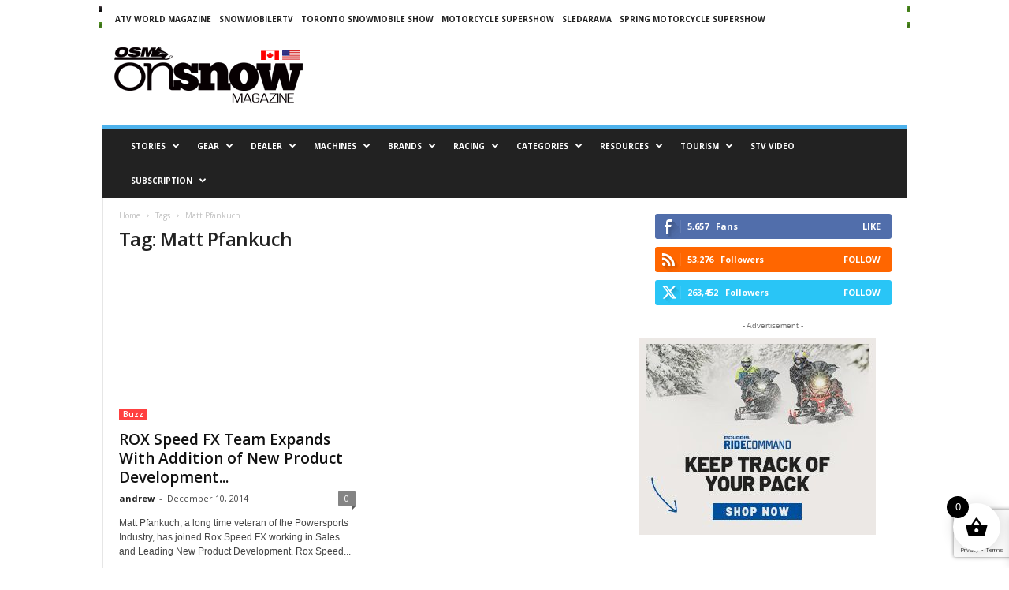

--- FILE ---
content_type: text/html; charset=UTF-8
request_url: https://osmmag.com/tag/matt-pfankuch/
body_size: 43123
content:
<!doctype html >
<!--[if IE 8]>    <html class="ie8" lang="en-CA"> <![endif]-->
<!--[if IE 9]>    <html class="ie9" lang="en-CA"> <![endif]-->
<!--[if gt IE 8]><!--> <html lang="en-CA"> <!--<![endif]-->
<head>
    <title>Matt Pfankuch | On Snow Magazine (OSM)</title>
    <meta charset="UTF-8" />
    <meta name="viewport" content="width=device-width, initial-scale=1.0">
    <link rel="pingback" href="https://osmmag.com/xmlrpc.php" />
    <meta name='robots' content='max-image-preview:large' />
<link rel="icon" type="image/png" href="https://osmmag.com/wp-content/uploads/2024/08/imgpsh_fullsize_anim.png"><link rel='dns-prefetch' href='//fonts.googleapis.com' />
<link rel="alternate" type="application/rss+xml" title="On Snow Magazine (OSM) &raquo; Feed" href="https://osmmag.com/feed/" />
<link rel="alternate" type="application/rss+xml" title="On Snow Magazine (OSM) &raquo; Comments Feed" href="https://osmmag.com/comments/feed/" />
<link rel="alternate" type="application/rss+xml" title="On Snow Magazine (OSM) &raquo; Matt Pfankuch Tag Feed" href="https://osmmag.com/tag/matt-pfankuch/feed/" />
<style id='wp-img-auto-sizes-contain-inline-css' type='text/css'>
img:is([sizes=auto i],[sizes^="auto," i]){contain-intrinsic-size:3000px 1500px}
/*# sourceURL=wp-img-auto-sizes-contain-inline-css */
</style>
<style id='wp-emoji-styles-inline-css' type='text/css'>

	img.wp-smiley, img.emoji {
		display: inline !important;
		border: none !important;
		box-shadow: none !important;
		height: 1em !important;
		width: 1em !important;
		margin: 0 0.07em !important;
		vertical-align: -0.1em !important;
		background: none !important;
		padding: 0 !important;
	}
/*# sourceURL=wp-emoji-styles-inline-css */
</style>
<style id='classic-theme-styles-inline-css' type='text/css'>
/*! This file is auto-generated */
.wp-block-button__link{color:#fff;background-color:#32373c;border-radius:9999px;box-shadow:none;text-decoration:none;padding:calc(.667em + 2px) calc(1.333em + 2px);font-size:1.125em}.wp-block-file__button{background:#32373c;color:#fff;text-decoration:none}
/*# sourceURL=/wp-includes/css/classic-themes.min.css */
</style>
<link rel='stylesheet' id='wp-components-css' href='https://osmmag.com/wp-includes/css/dist/components/style.min.css?ver=6.9' type='text/css' media='all' />
<link rel='stylesheet' id='wp-preferences-css' href='https://osmmag.com/wp-includes/css/dist/preferences/style.min.css?ver=6.9' type='text/css' media='all' />
<link rel='stylesheet' id='wp-block-editor-css' href='https://osmmag.com/wp-includes/css/dist/block-editor/style.min.css?ver=6.9' type='text/css' media='all' />
<link rel='stylesheet' id='popup-maker-block-library-style-css' href='https://osmmag.com/wp-content/plugins/popup-maker/dist/packages/block-library-style.css?ver=dbea705cfafe089d65f1' type='text/css' media='all' />
<link rel='stylesheet' id='ap_plugin_main_stylesheet-css' href='https://osmmag.com/wp-content/plugins/ap-plugin-scripteo/frontend/css/asset/style.css?ver=6.9' type='text/css' media='all' />
<link rel='stylesheet' id='ap_plugin_user_panel-css' href='https://osmmag.com/wp-content/plugins/ap-plugin-scripteo/frontend/css/asset/user-panel.css?ver=6.9' type='text/css' media='all' />
<link rel='stylesheet' id='ap_plugin_template_stylesheet-css' href='https://osmmag.com/wp-content/plugins/ap-plugin-scripteo/frontend/css/all.css?ver=6.9' type='text/css' media='all' />
<link rel='stylesheet' id='ap_plugin_animate_stylesheet-css' href='https://osmmag.com/wp-content/plugins/ap-plugin-scripteo/frontend/css/asset/animate.css?ver=6.9' type='text/css' media='all' />
<link rel='stylesheet' id='ap_plugin_chart_stylesheet-css' href='https://osmmag.com/wp-content/plugins/ap-plugin-scripteo/frontend/css/asset/chart.css?ver=6.9' type='text/css' media='all' />
<link rel='stylesheet' id='ap_plugin_carousel_stylesheet-css' href='https://osmmag.com/wp-content/plugins/ap-plugin-scripteo/frontend/css/asset/bsa.carousel.css?ver=6.9' type='text/css' media='all' />
<link rel='stylesheet' id='ap_plugin_materialize_stylesheet-css' href='https://osmmag.com/wp-content/plugins/ap-plugin-scripteo/frontend/css/asset/material-design.css?ver=6.9' type='text/css' media='all' />
<link rel='stylesheet' id='contact-form-7-css' href='https://osmmag.com/wp-content/plugins/contact-form-7/includes/css/styles.css?ver=6.1.4' type='text/css' media='all' />
<link rel='stylesheet' id='woocommerce-layout-css' href='https://osmmag.com/wp-content/plugins/woocommerce/assets/css/woocommerce-layout.css?ver=10.3.6' type='text/css' media='all' />
<link rel='stylesheet' id='woocommerce-smallscreen-css' href='https://osmmag.com/wp-content/plugins/woocommerce/assets/css/woocommerce-smallscreen.css?ver=10.3.6' type='text/css' media='only screen and (max-width: 768px)' />
<link rel='stylesheet' id='woocommerce-general-css' href='https://osmmag.com/wp-content/plugins/woocommerce/assets/css/woocommerce.css?ver=10.3.6' type='text/css' media='all' />
<style id='woocommerce-inline-inline-css' type='text/css'>
.woocommerce form .form-row .required { visibility: visible; }
/*# sourceURL=woocommerce-inline-inline-css */
</style>
<link rel='stylesheet' id='brands-styles-css' href='https://osmmag.com/wp-content/plugins/woocommerce/assets/css/brands.css?ver=10.3.6' type='text/css' media='all' />
<link rel='stylesheet' id='xoo-wsc-fonts-css' href='https://osmmag.com/wp-content/plugins/side-cart-woocommerce/assets/css/xoo-wsc-fonts.css?ver=2.7.2' type='text/css' media='all' />
<link rel='stylesheet' id='xoo-wsc-style-css' href='https://osmmag.com/wp-content/plugins/side-cart-woocommerce/assets/css/xoo-wsc-style.css?ver=2.7.2' type='text/css' media='all' />
<style id='xoo-wsc-style-inline-css' type='text/css'>




.xoo-wsc-ft-buttons-cont a.xoo-wsc-ft-btn, .xoo-wsc-container .xoo-wsc-btn {
	background-color: #0a0a0a;
	color: #ffffff;
	border: 2px solid #ffffff;
	padding: 10px 20px;
}

.xoo-wsc-ft-buttons-cont a.xoo-wsc-ft-btn:hover, .xoo-wsc-container .xoo-wsc-btn:hover {
	background-color: #ffffff;
	color: #000000;
	border: 2px solid #000000;
}

 

.xoo-wsc-footer{
	background-color: #ffffff;
	color: #000000;
	padding: 10px 20px;
	box-shadow: 0 -1px 10px #0000001a;
}

.xoo-wsc-footer, .xoo-wsc-footer a, .xoo-wsc-footer .amount{
	font-size: 18px;
}

.xoo-wsc-btn .amount{
	color: #ffffff}

.xoo-wsc-btn:hover .amount{
	color: #000000;
}

.xoo-wsc-ft-buttons-cont{
	grid-template-columns: auto;
}

.xoo-wsc-basket{
	bottom: 12px;
	right: 1px;
	background-color: #ffffff;
	color: #000000;
	box-shadow: 0px 0px 15px 2px #0000001a;
	border-radius: 50%;
	display: flex;
	width: 60px;
	height: 60px;
}


.xoo-wsc-bki{
	font-size: 30px}

.xoo-wsc-items-count{
	top: -9px;
	left: -8px;
}

.xoo-wsc-items-count, .xoo-wsch-items-count{
	background-color: #000000;
	color: #ffffff;
}

.xoo-wsc-container, .xoo-wsc-slider{
	max-width: 365px;
	right: -365px;
	top: 0;bottom: 0;
	bottom: 0;
	font-family: }


.xoo-wsc-cart-active .xoo-wsc-container, .xoo-wsc-slider-active .xoo-wsc-slider{
	right: 0;
}


.xoo-wsc-cart-active .xoo-wsc-basket{
	right: 365px;
}

.xoo-wsc-slider{
	right: -365px;
}

span.xoo-wsch-close {
    font-size: 16px;
}

	.xoo-wsch-top{
		justify-content: center;
	}
	span.xoo-wsch-close {
	    right: 10px;
	}

.xoo-wsch-text{
	font-size: 20px;
}

.xoo-wsc-header{
	color: #0a0a0a;
	background-color: #ffffff;
	border-bottom: 2px solid #eee;
	padding: 15px 15px;
}


.xoo-wsc-body{
	background-color: #f8f9fa;
}

.xoo-wsc-products:not(.xoo-wsc-pattern-card), .xoo-wsc-products:not(.xoo-wsc-pattern-card) span.amount, .xoo-wsc-products:not(.xoo-wsc-pattern-card) a{
	font-size: 16px;
	color: #000000;
}

.xoo-wsc-products:not(.xoo-wsc-pattern-card) .xoo-wsc-product{
	padding: 10px 15px;
	margin: 10px 15px;
	border-radius: 5px;
	box-shadow: 0 2px 2px #00000005;
	background-color: #ffffff;
}

.xoo-wsc-sum-col{
	justify-content: center;
}


/** Shortcode **/
.xoo-wsc-sc-count{
	background-color: #ffffff;
	color: #0a0a0a;
}

.xoo-wsc-sc-bki{
	font-size: 28px;
	color: #ffffff;
}
.xoo-wsc-sc-cont{
	color: #ffffff;
}

.added_to_cart{
	display: none!important;
}

.xoo-wsc-product dl.variation {
	display: block;
}


.xoo-wsc-product-cont{
	padding: 10px 10px;
}

.xoo-wsc-products:not(.xoo-wsc-pattern-card) .xoo-wsc-img-col{
	width: 28%;
}

.xoo-wsc-pattern-card .xoo-wsc-img-col img{
	max-width: 100%;
	height: auto;
}

.xoo-wsc-products:not(.xoo-wsc-pattern-card) .xoo-wsc-sum-col{
	width: 72%;
}

.xoo-wsc-pattern-card .xoo-wsc-product-cont{
	width: 50% 
}

@media only screen and (max-width: 600px) {
	.xoo-wsc-pattern-card .xoo-wsc-product-cont  {
		width: 50%;
	}
}


.xoo-wsc-pattern-card .xoo-wsc-product{
	border: 0;
	box-shadow: 0px 10px 15px -12px #0000001a;
}


.xoo-wsc-sm-front{
	background-color: #eee;
}
.xoo-wsc-pattern-card, .xoo-wsc-sm-front{
	border-bottom-left-radius: 5px;
	border-bottom-right-radius: 5px;
}
.xoo-wsc-pattern-card, .xoo-wsc-img-col img, .xoo-wsc-img-col, .xoo-wsc-sm-back-cont{
	border-top-left-radius: 5px;
	border-top-right-radius: 5px;
}
.xoo-wsc-sm-back{
	background-color: #fff;
}
.xoo-wsc-pattern-card, .xoo-wsc-pattern-card a, .xoo-wsc-pattern-card .amount{
	font-size: 16px;
}

.xoo-wsc-sm-front, .xoo-wsc-sm-front a, .xoo-wsc-sm-front .amount{
	color: #000;
}

.xoo-wsc-sm-back, .xoo-wsc-sm-back a, .xoo-wsc-sm-back .amount{
	color: #000;
}


.magictime {
    animation-duration: 0.5s;
}



span.xoo-wsch-items-count{
	height: 20px;
	line-height: 20px;
	width: 20px;
}

span.xoo-wsch-icon{
	font-size: 30px
}

.xoo-wsc-smr-del{
	font-size: 16px
}
/*# sourceURL=xoo-wsc-style-inline-css */
</style>
<link rel='stylesheet' id='google-fonts-style-css' href='https://fonts.googleapis.com/css?family=Open+Sans%3A400%2C600%2C700%7CRoboto+Condensed%3A400%2C500%2C700&#038;display=swap&#038;ver=5.4.3' type='text/css' media='all' />
<link rel='stylesheet' id='td-theme-css' href='https://osmmag.com/wp-content/themes/Newsmag/style.css?ver=5.4.3' type='text/css' media='all' />
<style id='td-theme-inline-css' type='text/css'>
    
        /* custom css - generated by TagDiv Composer */
        @media (max-width: 767px) {
            .td-header-desktop-wrap {
                display: none;
            }
        }
        @media (min-width: 767px) {
            .td-header-mobile-wrap {
                display: none;
            }
        }
    
	
/*# sourceURL=td-theme-inline-css */
</style>
<link rel='stylesheet' id='td-theme-woo-css' href='https://osmmag.com/wp-content/themes/Newsmag/style-woocommerce.css?ver=5.4.3' type='text/css' media='all' />
<link rel='stylesheet' id='cf7cf-style-css' href='https://osmmag.com/wp-content/plugins/cf7-conditional-fields/style.css?ver=2.6.7' type='text/css' media='all' />
<link rel='stylesheet' id='js_composer_front-css' href='https://osmmag.com/wp-content/plugins/js_composer/assets/css/js_composer.min.css?ver=7.6' type='text/css' media='all' />
<link rel='stylesheet' id='td-legacy-framework-front-style-css' href='https://osmmag.com/wp-content/plugins/td-composer/legacy/Newsmag/assets/css/td_legacy_main.css?ver=e5fcc38395b0030bac3ad179898970d6' type='text/css' media='all' />
<link rel='stylesheet' id='td-legacy-framework-woo-style-css' href='https://osmmag.com/wp-content/plugins/td-composer/legacy/Newsmag/assets/css/td_legacy_woocommerce.css?ver=6.9' type='text/css' media='all' />
<script type="text/javascript" src="https://osmmag.com/wp-includes/js/jquery/jquery.min.js?ver=3.7.1" id="jquery-core-js"></script>
<script type="text/javascript" src="https://osmmag.com/wp-includes/js/jquery/jquery-migrate.min.js?ver=3.4.1" id="jquery-migrate-js"></script>
<script type="text/javascript" id="thickbox-js-extra">
/* <![CDATA[ */
var thickboxL10n = {"next":"Next \u003E","prev":"\u003C Prev","image":"Image","of":"of","close":"Close","noiframes":"This feature requires inline frames. You have iframes disabled or your browser does not support them.","loadingAnimation":"https://osmmag.com/wp-includes/js/thickbox/loadingAnimation.gif"};
//# sourceURL=thickbox-js-extra
/* ]]> */
</script>
<script type="text/javascript" src="https://osmmag.com/wp-includes/js/thickbox/thickbox.js?ver=3.1-20121105" id="thickbox-js"></script>
<script type="text/javascript" src="https://osmmag.com/wp-includes/js/underscore.min.js?ver=1.13.7" id="underscore-js"></script>
<script type="text/javascript" src="https://osmmag.com/wp-includes/js/shortcode.min.js?ver=6.9" id="shortcode-js"></script>
<script type="text/javascript" src="https://osmmag.com/wp-admin/js/media-upload.min.js?ver=6.9" id="media-upload-js"></script>
<script type="text/javascript" id="ap_plugin_js_script-js-extra">
/* <![CDATA[ */
var bsa_object = {"ajax_url":"https://osmmag.com/wp-admin/admin-ajax.php"};
//# sourceURL=ap_plugin_js_script-js-extra
/* ]]> */
</script>
<script type="text/javascript" src="https://osmmag.com/wp-content/plugins/ap-plugin-scripteo/frontend/js/script.js?ver=6.9" id="ap_plugin_js_script-js"></script>
<script type="text/javascript" src="https://osmmag.com/wp-content/plugins/ap-plugin-scripteo/frontend/js/chart.js?ver=6.9" id="ap_plugin_chart_js_script-js"></script>
<script type="text/javascript" src="https://osmmag.com/wp-content/plugins/ap-plugin-scripteo/frontend/js/jquery.simplyscroll.js?ver=6.9" id="ap_plugin_simply_scroll_js_script-js"></script>
<script type="text/javascript" src="https://osmmag.com/wp-content/plugins/woocommerce/assets/js/jquery-blockui/jquery.blockUI.min.js?ver=2.7.0-wc.10.3.6" id="wc-jquery-blockui-js" data-wp-strategy="defer"></script>
<script type="text/javascript" id="wc-add-to-cart-js-extra">
/* <![CDATA[ */
var wc_add_to_cart_params = {"ajax_url":"/wp-admin/admin-ajax.php","wc_ajax_url":"/?wc-ajax=%%endpoint%%","i18n_view_cart":"View cart","cart_url":"https://osmmag.com/cart/","is_cart":"","cart_redirect_after_add":"no"};
//# sourceURL=wc-add-to-cart-js-extra
/* ]]> */
</script>
<script type="text/javascript" src="https://osmmag.com/wp-content/plugins/woocommerce/assets/js/frontend/add-to-cart.min.js?ver=10.3.6" id="wc-add-to-cart-js" data-wp-strategy="defer"></script>
<script type="text/javascript" src="https://osmmag.com/wp-content/plugins/woocommerce/assets/js/js-cookie/js.cookie.min.js?ver=2.1.4-wc.10.3.6" id="wc-js-cookie-js" defer="defer" data-wp-strategy="defer"></script>
<script type="text/javascript" id="woocommerce-js-extra">
/* <![CDATA[ */
var woocommerce_params = {"ajax_url":"/wp-admin/admin-ajax.php","wc_ajax_url":"/?wc-ajax=%%endpoint%%","i18n_password_show":"Show password","i18n_password_hide":"Hide password"};
//# sourceURL=woocommerce-js-extra
/* ]]> */
</script>
<script type="text/javascript" src="https://osmmag.com/wp-content/plugins/woocommerce/assets/js/frontend/woocommerce.min.js?ver=10.3.6" id="woocommerce-js" defer="defer" data-wp-strategy="defer"></script>
<script type="text/javascript" src="https://osmmag.com/wp-content/plugins/js_composer/assets/js/vendors/woocommerce-add-to-cart.js?ver=7.6" id="vc_woocommerce-add-to-cart-js-js"></script>
<script></script><link rel="https://api.w.org/" href="https://osmmag.com/wp-json/" /><link rel="alternate" title="JSON" type="application/json" href="https://osmmag.com/wp-json/wp/v2/tags/2022" /><link rel="EditURI" type="application/rsd+xml" title="RSD" href="https://osmmag.com/xmlrpc.php?rsd" />
<meta name="generator" content="WordPress 6.9" />
<meta name="generator" content="WooCommerce 10.3.6" />

<!-- This site is using AdRotate v5.17 to display their advertisements - https://ajdg.solutions/ -->
<!-- AdRotate CSS -->
<style type="text/css" media="screen">
	.g { margin:0px; padding:0px; overflow:hidden; line-height:1; zoom:1; }
	.g img { height:auto; }
	.g-col { position:relative; float:left; }
	.g-col:first-child { margin-left: 0; }
	.g-col:last-child { margin-right: 0; }
	@media only screen and (max-width: 480px) {
		.g-col, .g-dyn, .g-single { width:100%; margin-left:0; margin-right:0; }
	}
</style>
<!-- /AdRotate CSS -->

<style>
	/* Custom BSA_PRO Styles */

	/* fonts */

	/* form */
	.bsaProOrderingForm {   }
	.bsaProInput input,
	.bsaProInput input[type='file'],
	.bsaProSelectSpace select,
	.bsaProInputsRight .bsaInputInner,
	.bsaProInputsRight .bsaInputInner label {   }
	.bsaProPrice  {  }
	.bsaProDiscount  {   }
	.bsaProOrderingForm .bsaProSubmit,
	.bsaProOrderingForm .bsaProSubmit:hover,
	.bsaProOrderingForm .bsaProSubmit:active {   }

	/* alerts */
	.bsaProAlert,
	.bsaProAlert > a,
	.bsaProAlert > a:hover,
	.bsaProAlert > a:focus {  }
	.bsaProAlertSuccess {  }
	.bsaProAlertFailed {  }

	/* stats */
	.bsaStatsWrapper .ct-chart .ct-series.ct-series-b .ct-bar,
	.bsaStatsWrapper .ct-chart .ct-series.ct-series-b .ct-line,
	.bsaStatsWrapper .ct-chart .ct-series.ct-series-b .ct-point,
	.bsaStatsWrapper .ct-chart .ct-series.ct-series-b .ct-slice.ct-donut { stroke: #673AB7 !important; }

	.bsaStatsWrapper  .ct-chart .ct-series.ct-series-a .ct-bar,
	.bsaStatsWrapper .ct-chart .ct-series.ct-series-a .ct-line,
	.bsaStatsWrapper .ct-chart .ct-series.ct-series-a .ct-point,
	.bsaStatsWrapper .ct-chart .ct-series.ct-series-a .ct-slice.ct-donut { stroke: #FBCD39 !important; }

	/* Custom CSS */
	</style>	<noscript><style>.woocommerce-product-gallery{ opacity: 1 !important; }</style></noscript>
	<meta name="generator" content="Powered by WPBakery Page Builder - drag and drop page builder for WordPress."/>

<!-- JS generated by theme -->

<script type="text/javascript" id="td-generated-header-js">
    
    

	    var tdBlocksArray = []; //here we store all the items for the current page

	    // td_block class - each ajax block uses a object of this class for requests
	    function tdBlock() {
		    this.id = '';
		    this.block_type = 1; //block type id (1-234 etc)
		    this.atts = '';
		    this.td_column_number = '';
		    this.td_current_page = 1; //
		    this.post_count = 0; //from wp
		    this.found_posts = 0; //from wp
		    this.max_num_pages = 0; //from wp
		    this.td_filter_value = ''; //current live filter value
		    this.is_ajax_running = false;
		    this.td_user_action = ''; // load more or infinite loader (used by the animation)
		    this.header_color = '';
		    this.ajax_pagination_infinite_stop = ''; //show load more at page x
	    }

        // td_js_generator - mini detector
        ( function () {
            var htmlTag = document.getElementsByTagName("html")[0];

	        if ( navigator.userAgent.indexOf("MSIE 10.0") > -1 ) {
                htmlTag.className += ' ie10';
            }

            if ( !!navigator.userAgent.match(/Trident.*rv\:11\./) ) {
                htmlTag.className += ' ie11';
            }

	        if ( navigator.userAgent.indexOf("Edge") > -1 ) {
                htmlTag.className += ' ieEdge';
            }

            if ( /(iPad|iPhone|iPod)/g.test(navigator.userAgent) ) {
                htmlTag.className += ' td-md-is-ios';
            }

            var user_agent = navigator.userAgent.toLowerCase();
            if ( user_agent.indexOf("android") > -1 ) {
                htmlTag.className += ' td-md-is-android';
            }

            if ( -1 !== navigator.userAgent.indexOf('Mac OS X')  ) {
                htmlTag.className += ' td-md-is-os-x';
            }

            if ( /chrom(e|ium)/.test(navigator.userAgent.toLowerCase()) ) {
               htmlTag.className += ' td-md-is-chrome';
            }

            if ( -1 !== navigator.userAgent.indexOf('Firefox') ) {
                htmlTag.className += ' td-md-is-firefox';
            }

            if ( -1 !== navigator.userAgent.indexOf('Safari') && -1 === navigator.userAgent.indexOf('Chrome') ) {
                htmlTag.className += ' td-md-is-safari';
            }

            if( -1 !== navigator.userAgent.indexOf('IEMobile') ){
                htmlTag.className += ' td-md-is-iemobile';
            }

        })();

        var tdLocalCache = {};

        ( function () {
            "use strict";

            tdLocalCache = {
                data: {},
                remove: function (resource_id) {
                    delete tdLocalCache.data[resource_id];
                },
                exist: function (resource_id) {
                    return tdLocalCache.data.hasOwnProperty(resource_id) && tdLocalCache.data[resource_id] !== null;
                },
                get: function (resource_id) {
                    return tdLocalCache.data[resource_id];
                },
                set: function (resource_id, cachedData) {
                    tdLocalCache.remove(resource_id);
                    tdLocalCache.data[resource_id] = cachedData;
                }
            };
        })();

    
    
var td_viewport_interval_list=[{"limitBottom":767,"sidebarWidth":251},{"limitBottom":1023,"sidebarWidth":339}];
var td_animation_stack_effect="type0";
var tds_animation_stack=true;
var td_animation_stack_specific_selectors=".entry-thumb, img, .td-lazy-img";
var td_animation_stack_general_selectors=".td-animation-stack img, .td-animation-stack .entry-thumb, .post img, .td-animation-stack .td-lazy-img";
var tdc_is_installed="yes";
var td_ajax_url="https:\/\/osmmag.com\/wp-admin\/admin-ajax.php?td_theme_name=Newsmag&v=5.4.3";
var td_get_template_directory_uri="https:\/\/osmmag.com\/wp-content\/plugins\/td-composer\/legacy\/common";
var tds_snap_menu="snap";
var tds_logo_on_sticky="show";
var tds_header_style="";
var td_please_wait="Please wait...";
var td_email_user_pass_incorrect="User or password incorrect!";
var td_email_user_incorrect="Email or username incorrect!";
var td_email_incorrect="Email incorrect!";
var td_user_incorrect="Username incorrect!";
var td_email_user_empty="Email or username empty!";
var td_pass_empty="Pass empty!";
var td_pass_pattern_incorrect="Invalid Pass Pattern!";
var td_retype_pass_incorrect="Retyped Pass incorrect!";
var tds_more_articles_on_post_enable="";
var tds_more_articles_on_post_time_to_wait="";
var tds_more_articles_on_post_pages_distance_from_top=0;
var tds_captcha="";
var tds_theme_color_site_wide="#4db2ec";
var tds_smart_sidebar="enabled";
var tdThemeName="Newsmag";
var tdThemeNameWl="Newsmag";
var td_magnific_popup_translation_tPrev="Previous (Left arrow key)";
var td_magnific_popup_translation_tNext="Next (Right arrow key)";
var td_magnific_popup_translation_tCounter="%curr% of %total%";
var td_magnific_popup_translation_ajax_tError="The content from %url% could not be loaded.";
var td_magnific_popup_translation_image_tError="The image #%curr% could not be loaded.";
var tdBlockNonce="a6610237ce";
var tdMobileMenu="enabled";
var tdMobileSearch="enabled";
var tdDateNamesI18n={"month_names":["January","February","March","April","May","June","July","August","September","October","November","December"],"month_names_short":["Jan","Feb","Mar","Apr","May","Jun","Jul","Aug","Sep","Oct","Nov","Dec"],"day_names":["Sunday","Monday","Tuesday","Wednesday","Thursday","Friday","Saturday"],"day_names_short":["Sun","Mon","Tue","Wed","Thu","Fri","Sat"]};
var td_deploy_mode="deploy";
var td_ad_background_click_link="";
var td_ad_background_click_target="";
</script>


<!-- Header style compiled by theme -->

<style>
/* custom css - generated by TagDiv Composer */
    
.td-pb-row [class*="td-pb-span"],
    .td-pb-border-top,
    .page-template-page-title-sidebar-php .td-page-content > .wpb_row:first-child,
    .td-post-sharing,
    .td-post-content,
    .td-post-next-prev,
    .author-box-wrap,
    .td-comments-title-wrap,
    .comment-list,
    .comment-respond,
    .td-post-template-5 header,
    .td-container,
    .wpb_content_element,
    .wpb_column,
    .wpb_row,
    .white-menu .td-header-container .td-header-main-menu,
    .td-post-template-1 .td-post-content,
    .td-post-template-4 .td-post-sharing-top,
    .td-header-style-6 .td-header-header .td-make-full,
    #disqus_thread,
    .page-template-page-pagebuilder-title-php .td-page-content > .wpb_row:first-child,
    .td-footer-container:before {
        border-color: #e6e6e6;
    }
    .td-top-border {
        border-color: #e6e6e6 !important;
    }
    .td-container-border:after,
    .td-next-prev-separator,
    .td-container .td-pb-row .wpb_column:before,
    .td-container-border:before,
    .td-main-content:before,
    .td-main-sidebar:before,
    .td-pb-row .td-pb-span4:nth-of-type(3):after,
    .td-pb-row .td-pb-span4:nth-last-of-type(3):after {
    	background-color: #e6e6e6;
    }
    @media (max-width: 767px) {
    	.white-menu .td-header-main-menu {
      		border-color: #e6e6e6;
      	}
    }



    
    .td-menu-background:before,
    .td-search-background:before {
        background: rgba(0,0,0,0.5);
        background: -moz-linear-gradient(top, rgba(0,0,0,0.5) 0%, rgba(0,0,0,0.6) 100%);
        background: -webkit-gradient(left top, left bottom, color-stop(0%, rgba(0,0,0,0.5)), color-stop(100%, rgba(0,0,0,0.6)));
        background: -webkit-linear-gradient(top, rgba(0,0,0,0.5) 0%, rgba(0,0,0,0.6) 100%);
        background: -o-linear-gradient(top, rgba(0,0,0,0.5) 0%, @mobileu_gradient_two_mob 100%);
        background: -ms-linear-gradient(top, rgba(0,0,0,0.5) 0%, rgba(0,0,0,0.6) 100%);
        background: linear-gradient(to bottom, rgba(0,0,0,0.5) 0%, rgba(0,0,0,0.6) 100%);
        filter: progid:DXImageTransform.Microsoft.gradient( startColorstr='rgba(0,0,0,0.5)', endColorstr='rgba(0,0,0,0.6)', GradientType=0 );
    }

    
    .top-header-menu li a,
    .td-header-sp-top-menu .td_data_time,
    .td-header-sp-top-menu .tds_menu_login .tdw-wml-user,
    .td-weather-top-widget .td-weather-header .td-weather-city,
    .td-weather-top-widget .td-weather-now {
        font-size:10px;
	
    }
    
    .top-header-menu .menu-item-has-children ul li a,
    .td-header-sp-top-menu .tds_menu_login .tdw-wml-menu-header, 
    .td-header-sp-top-menu .tds_menu_login .tdw-wml-menu-content a,
    .td-header-sp-top-menu .tds_menu_login .tdw-wml-menu-footer a {
    	font-size:10px;
	
    }
	
    .sf-menu > .td-menu-item > a {
        font-size:10px;
	
    }
    
    .sf-menu ul .td-menu-item a {
        font-size:10px;
	
    }
    
    .td_mod_mega_menu .item-details a {
        font-size:10px;
	
    }
    
    .td_mega_menu_sub_cats .block-mega-child-cats a {
        font-size:10px;
	
    }   
     
    .td-header-wrap .td-logo-text-container .td-logo-text {
        font-size:10px;
	
    }
    
    .td-header-wrap .td-logo-text-container .td-tagline-text {
        font-size:10px;
	
    }
    
    .td-footer-container::before {
        background-size: cover;
    }

    
    .td-footer-container::before {
        opacity: 0.1;
    }
</style>

<!-- Google tag (gtag.js) --> <script async src="https://www.googletagmanager.com/gtag/js?id=G-NPF2G26N9K"></script> <script> window.dataLayer = window.dataLayer || []; function gtag(){dataLayer.push(arguments);} gtag('js', new Date()); gtag('config', 'G-NPF2G26N9K'); </script>


<script type="application/ld+json">
    {
        "@context": "https://schema.org",
        "@type": "BreadcrumbList",
        "itemListElement": [
            {
                "@type": "ListItem",
                "position": 1,
                "item": {
                    "@type": "WebSite",
                    "@id": "https://osmmag.com/",
                    "name": "Home"
                }
            },
            {
                "@type": "ListItem",
                "position": 2,
                    "item": {
                    "@type": "WebPage",
                    "@id": "https://osmmag.com/tag/matt-pfankuch/",
                    "name": "Matt Pfankuch"
                }
            }    
        ]
    }
</script>
<link rel="icon" href="https://osmmag.com/wp-content/uploads/2024/06/osmlogoflags-150x81.png" sizes="32x32" />
<link rel="icon" href="https://osmmag.com/wp-content/uploads/2024/06/osmlogoflags.png" sizes="192x192" />
<link rel="apple-touch-icon" href="https://osmmag.com/wp-content/uploads/2024/06/osmlogoflags.png" />
<meta name="msapplication-TileImage" content="https://osmmag.com/wp-content/uploads/2024/06/osmlogoflags.png" />
		<style type="text/css" id="wp-custom-css">
			@media (max-width: 767px) {
    .td-header-sp-rec .td-header-ad-wrap {
        width: 100% !important;
        object-fit: cover !important;
        display: BLOCK !important;
    }
}
        .image-container {
            display: flex;
            justify-content: space-between;
            align-items: center;
        }
        .image-container img {
            max-width: 150px !important; /* Adjust the size as needed */
            height: auto;
            margin: 0 10px; /* Adjust the margin as needed */
        }

input.wpcf7-form-control.wpcf7-submit.has-spinner {
    width: 100%;
    margin-top: 10px;
}
label.wc-block-components-radio-control__option.wc-block-components-radio-control__option-checked {
    padding: 0 0 0 3.5em !important;
}
li.menu-item.xoo-wsc-menu-item {
    margin-top: 5px;
    right: 65px;
    position: absolute;
}
.td-post-featured-image {
    display: none;
}

.ads-body-left {
  position: fixed;
  z-index: 1000;
  right: calc( 50vw + (1021px / 2) );
	top:0;
}
.ads-body-right {
position: fixed;
  z-index: 1000;
  left: calc( 50vw + (1021px / 2) );
	top:0;
}
.td-header-sp-rec {
    padding-top: 25px;
    margin-bottom: -14px;
}

/* Other sites menu */
/* @media (max-width: 767px) {
	.td-header-container .td-header-top-menu {
		display: block!important;
		padding: 0 13px;
	}
} */


#mobile-menu-other-sites-menu {
	list-style-type: disc;
	border-top: 2px solid white;
	margin-top: 15px;
	padding-top: 15px;
	padding-left: 30px;
}

#mobile-menu-other-sites-menu .menu-item::marker {
	font-size: 1.5em;
	color: white;
}

#mobile-menu-other-sites-menu .menu-item img {
	display: none;
}

#mobile-menu-other-sites-menu .menu-item > a {
	font-size: 14px;
	padding: 3px 0;
	color: #f0ff6e;
}


.wpcf7-select {
	font-family: Verdana, Geneva, sans-serif;
  font-size: 12px;
  line-height: 21px;
  color: #444444;
  border: 1px solid #e6e6e6;
  width: 100%;
  max-width: 100%;
  height: 34px;
  padding: 3px 9px 3px 9px;
  background-color: white;
}		</style>
		<noscript><style> .wpb_animate_when_almost_visible { opacity: 1; }</style></noscript>	<style id="tdw-css-placeholder">/* custom css - generated by TagDiv Composer */
.catFour .wpb_wrapper {
  display: flex;
  justify-content: space-around;
}
a.td-post-category {
  background: #ff0000bf;
}
@media only screen and (max-width: 600px) {
  .td-header-sp-rec {
    padding-top: 2px;
    margin-bottom: -7px;
  }
}
.td-header-wrap .td-affix .td-main-menu-logo img {
  height: 24px !important;
}
.sf-menu a.sf-with-ul {
  padding-right: 25px;
  min-width: 1px;
}
.sf-menu > .td-menu-item > a {
  font-size: 10px !important;
}
.top-header-menu li a {
  margin: 0 6px 0 0;
}
.td-header-sp-rec {
  padding-top: 15px;
  margin-bottom: -14px;
}
#bsa-block-430--902 .bsaProItemInner__img {
  max-width: 100% !important;
}
.td-search-wrapper {
  display: none;
}
</style><noscript><style id="rocket-lazyload-nojs-css">.rll-youtube-player, [data-lazy-src]{display:none !important;}</style></noscript><style id='wp-block-heading-inline-css' type='text/css'>
h1:where(.wp-block-heading).has-background,h2:where(.wp-block-heading).has-background,h3:where(.wp-block-heading).has-background,h4:where(.wp-block-heading).has-background,h5:where(.wp-block-heading).has-background,h6:where(.wp-block-heading).has-background{padding:1.25em 2.375em}h1.has-text-align-left[style*=writing-mode]:where([style*=vertical-lr]),h1.has-text-align-right[style*=writing-mode]:where([style*=vertical-rl]),h2.has-text-align-left[style*=writing-mode]:where([style*=vertical-lr]),h2.has-text-align-right[style*=writing-mode]:where([style*=vertical-rl]),h3.has-text-align-left[style*=writing-mode]:where([style*=vertical-lr]),h3.has-text-align-right[style*=writing-mode]:where([style*=vertical-rl]),h4.has-text-align-left[style*=writing-mode]:where([style*=vertical-lr]),h4.has-text-align-right[style*=writing-mode]:where([style*=vertical-rl]),h5.has-text-align-left[style*=writing-mode]:where([style*=vertical-lr]),h5.has-text-align-right[style*=writing-mode]:where([style*=vertical-rl]),h6.has-text-align-left[style*=writing-mode]:where([style*=vertical-lr]),h6.has-text-align-right[style*=writing-mode]:where([style*=vertical-rl]){rotate:180deg}
/*# sourceURL=https://osmmag.com/wp-includes/blocks/heading/style.min.css */
</style>
<style id='wp-block-paragraph-inline-css' type='text/css'>
.is-small-text{font-size:.875em}.is-regular-text{font-size:1em}.is-large-text{font-size:2.25em}.is-larger-text{font-size:3em}.has-drop-cap:not(:focus):first-letter{float:left;font-size:8.4em;font-style:normal;font-weight:100;line-height:.68;margin:.05em .1em 0 0;text-transform:uppercase}body.rtl .has-drop-cap:not(:focus):first-letter{float:none;margin-left:.1em}p.has-drop-cap.has-background{overflow:hidden}:root :where(p.has-background){padding:1.25em 2.375em}:where(p.has-text-color:not(.has-link-color)) a{color:inherit}p.has-text-align-left[style*="writing-mode:vertical-lr"],p.has-text-align-right[style*="writing-mode:vertical-rl"]{rotate:180deg}
/*# sourceURL=https://osmmag.com/wp-includes/blocks/paragraph/style.min.css */
</style>
<link rel='stylesheet' id='wc-blocks-style-css' href='https://osmmag.com/wp-content/plugins/woocommerce/assets/client/blocks/wc-blocks.css?ver=wc-10.3.6' type='text/css' media='all' />
<style id='global-styles-inline-css' type='text/css'>
:root{--wp--preset--aspect-ratio--square: 1;--wp--preset--aspect-ratio--4-3: 4/3;--wp--preset--aspect-ratio--3-4: 3/4;--wp--preset--aspect-ratio--3-2: 3/2;--wp--preset--aspect-ratio--2-3: 2/3;--wp--preset--aspect-ratio--16-9: 16/9;--wp--preset--aspect-ratio--9-16: 9/16;--wp--preset--color--black: #000000;--wp--preset--color--cyan-bluish-gray: #abb8c3;--wp--preset--color--white: #ffffff;--wp--preset--color--pale-pink: #f78da7;--wp--preset--color--vivid-red: #cf2e2e;--wp--preset--color--luminous-vivid-orange: #ff6900;--wp--preset--color--luminous-vivid-amber: #fcb900;--wp--preset--color--light-green-cyan: #7bdcb5;--wp--preset--color--vivid-green-cyan: #00d084;--wp--preset--color--pale-cyan-blue: #8ed1fc;--wp--preset--color--vivid-cyan-blue: #0693e3;--wp--preset--color--vivid-purple: #9b51e0;--wp--preset--gradient--vivid-cyan-blue-to-vivid-purple: linear-gradient(135deg,rgb(6,147,227) 0%,rgb(155,81,224) 100%);--wp--preset--gradient--light-green-cyan-to-vivid-green-cyan: linear-gradient(135deg,rgb(122,220,180) 0%,rgb(0,208,130) 100%);--wp--preset--gradient--luminous-vivid-amber-to-luminous-vivid-orange: linear-gradient(135deg,rgb(252,185,0) 0%,rgb(255,105,0) 100%);--wp--preset--gradient--luminous-vivid-orange-to-vivid-red: linear-gradient(135deg,rgb(255,105,0) 0%,rgb(207,46,46) 100%);--wp--preset--gradient--very-light-gray-to-cyan-bluish-gray: linear-gradient(135deg,rgb(238,238,238) 0%,rgb(169,184,195) 100%);--wp--preset--gradient--cool-to-warm-spectrum: linear-gradient(135deg,rgb(74,234,220) 0%,rgb(151,120,209) 20%,rgb(207,42,186) 40%,rgb(238,44,130) 60%,rgb(251,105,98) 80%,rgb(254,248,76) 100%);--wp--preset--gradient--blush-light-purple: linear-gradient(135deg,rgb(255,206,236) 0%,rgb(152,150,240) 100%);--wp--preset--gradient--blush-bordeaux: linear-gradient(135deg,rgb(254,205,165) 0%,rgb(254,45,45) 50%,rgb(107,0,62) 100%);--wp--preset--gradient--luminous-dusk: linear-gradient(135deg,rgb(255,203,112) 0%,rgb(199,81,192) 50%,rgb(65,88,208) 100%);--wp--preset--gradient--pale-ocean: linear-gradient(135deg,rgb(255,245,203) 0%,rgb(182,227,212) 50%,rgb(51,167,181) 100%);--wp--preset--gradient--electric-grass: linear-gradient(135deg,rgb(202,248,128) 0%,rgb(113,206,126) 100%);--wp--preset--gradient--midnight: linear-gradient(135deg,rgb(2,3,129) 0%,rgb(40,116,252) 100%);--wp--preset--font-size--small: 10px;--wp--preset--font-size--medium: 20px;--wp--preset--font-size--large: 30px;--wp--preset--font-size--x-large: 42px;--wp--preset--font-size--regular: 14px;--wp--preset--font-size--larger: 48px;--wp--preset--spacing--20: 0.44rem;--wp--preset--spacing--30: 0.67rem;--wp--preset--spacing--40: 1rem;--wp--preset--spacing--50: 1.5rem;--wp--preset--spacing--60: 2.25rem;--wp--preset--spacing--70: 3.38rem;--wp--preset--spacing--80: 5.06rem;--wp--preset--shadow--natural: 6px 6px 9px rgba(0, 0, 0, 0.2);--wp--preset--shadow--deep: 12px 12px 50px rgba(0, 0, 0, 0.4);--wp--preset--shadow--sharp: 6px 6px 0px rgba(0, 0, 0, 0.2);--wp--preset--shadow--outlined: 6px 6px 0px -3px rgb(255, 255, 255), 6px 6px rgb(0, 0, 0);--wp--preset--shadow--crisp: 6px 6px 0px rgb(0, 0, 0);}:where(.is-layout-flex){gap: 0.5em;}:where(.is-layout-grid){gap: 0.5em;}body .is-layout-flex{display: flex;}.is-layout-flex{flex-wrap: wrap;align-items: center;}.is-layout-flex > :is(*, div){margin: 0;}body .is-layout-grid{display: grid;}.is-layout-grid > :is(*, div){margin: 0;}:where(.wp-block-columns.is-layout-flex){gap: 2em;}:where(.wp-block-columns.is-layout-grid){gap: 2em;}:where(.wp-block-post-template.is-layout-flex){gap: 1.25em;}:where(.wp-block-post-template.is-layout-grid){gap: 1.25em;}.has-black-color{color: var(--wp--preset--color--black) !important;}.has-cyan-bluish-gray-color{color: var(--wp--preset--color--cyan-bluish-gray) !important;}.has-white-color{color: var(--wp--preset--color--white) !important;}.has-pale-pink-color{color: var(--wp--preset--color--pale-pink) !important;}.has-vivid-red-color{color: var(--wp--preset--color--vivid-red) !important;}.has-luminous-vivid-orange-color{color: var(--wp--preset--color--luminous-vivid-orange) !important;}.has-luminous-vivid-amber-color{color: var(--wp--preset--color--luminous-vivid-amber) !important;}.has-light-green-cyan-color{color: var(--wp--preset--color--light-green-cyan) !important;}.has-vivid-green-cyan-color{color: var(--wp--preset--color--vivid-green-cyan) !important;}.has-pale-cyan-blue-color{color: var(--wp--preset--color--pale-cyan-blue) !important;}.has-vivid-cyan-blue-color{color: var(--wp--preset--color--vivid-cyan-blue) !important;}.has-vivid-purple-color{color: var(--wp--preset--color--vivid-purple) !important;}.has-black-background-color{background-color: var(--wp--preset--color--black) !important;}.has-cyan-bluish-gray-background-color{background-color: var(--wp--preset--color--cyan-bluish-gray) !important;}.has-white-background-color{background-color: var(--wp--preset--color--white) !important;}.has-pale-pink-background-color{background-color: var(--wp--preset--color--pale-pink) !important;}.has-vivid-red-background-color{background-color: var(--wp--preset--color--vivid-red) !important;}.has-luminous-vivid-orange-background-color{background-color: var(--wp--preset--color--luminous-vivid-orange) !important;}.has-luminous-vivid-amber-background-color{background-color: var(--wp--preset--color--luminous-vivid-amber) !important;}.has-light-green-cyan-background-color{background-color: var(--wp--preset--color--light-green-cyan) !important;}.has-vivid-green-cyan-background-color{background-color: var(--wp--preset--color--vivid-green-cyan) !important;}.has-pale-cyan-blue-background-color{background-color: var(--wp--preset--color--pale-cyan-blue) !important;}.has-vivid-cyan-blue-background-color{background-color: var(--wp--preset--color--vivid-cyan-blue) !important;}.has-vivid-purple-background-color{background-color: var(--wp--preset--color--vivid-purple) !important;}.has-black-border-color{border-color: var(--wp--preset--color--black) !important;}.has-cyan-bluish-gray-border-color{border-color: var(--wp--preset--color--cyan-bluish-gray) !important;}.has-white-border-color{border-color: var(--wp--preset--color--white) !important;}.has-pale-pink-border-color{border-color: var(--wp--preset--color--pale-pink) !important;}.has-vivid-red-border-color{border-color: var(--wp--preset--color--vivid-red) !important;}.has-luminous-vivid-orange-border-color{border-color: var(--wp--preset--color--luminous-vivid-orange) !important;}.has-luminous-vivid-amber-border-color{border-color: var(--wp--preset--color--luminous-vivid-amber) !important;}.has-light-green-cyan-border-color{border-color: var(--wp--preset--color--light-green-cyan) !important;}.has-vivid-green-cyan-border-color{border-color: var(--wp--preset--color--vivid-green-cyan) !important;}.has-pale-cyan-blue-border-color{border-color: var(--wp--preset--color--pale-cyan-blue) !important;}.has-vivid-cyan-blue-border-color{border-color: var(--wp--preset--color--vivid-cyan-blue) !important;}.has-vivid-purple-border-color{border-color: var(--wp--preset--color--vivid-purple) !important;}.has-vivid-cyan-blue-to-vivid-purple-gradient-background{background: var(--wp--preset--gradient--vivid-cyan-blue-to-vivid-purple) !important;}.has-light-green-cyan-to-vivid-green-cyan-gradient-background{background: var(--wp--preset--gradient--light-green-cyan-to-vivid-green-cyan) !important;}.has-luminous-vivid-amber-to-luminous-vivid-orange-gradient-background{background: var(--wp--preset--gradient--luminous-vivid-amber-to-luminous-vivid-orange) !important;}.has-luminous-vivid-orange-to-vivid-red-gradient-background{background: var(--wp--preset--gradient--luminous-vivid-orange-to-vivid-red) !important;}.has-very-light-gray-to-cyan-bluish-gray-gradient-background{background: var(--wp--preset--gradient--very-light-gray-to-cyan-bluish-gray) !important;}.has-cool-to-warm-spectrum-gradient-background{background: var(--wp--preset--gradient--cool-to-warm-spectrum) !important;}.has-blush-light-purple-gradient-background{background: var(--wp--preset--gradient--blush-light-purple) !important;}.has-blush-bordeaux-gradient-background{background: var(--wp--preset--gradient--blush-bordeaux) !important;}.has-luminous-dusk-gradient-background{background: var(--wp--preset--gradient--luminous-dusk) !important;}.has-pale-ocean-gradient-background{background: var(--wp--preset--gradient--pale-ocean) !important;}.has-electric-grass-gradient-background{background: var(--wp--preset--gradient--electric-grass) !important;}.has-midnight-gradient-background{background: var(--wp--preset--gradient--midnight) !important;}.has-small-font-size{font-size: var(--wp--preset--font-size--small) !important;}.has-medium-font-size{font-size: var(--wp--preset--font-size--medium) !important;}.has-large-font-size{font-size: var(--wp--preset--font-size--large) !important;}.has-x-large-font-size{font-size: var(--wp--preset--font-size--x-large) !important;}
/*# sourceURL=global-styles-inline-css */
</style>
<link rel='stylesheet' id='logo-slider-wp-font-css' href='https://osmmag.com/wp-content/plugins/logo-slider-wp-pro/public/assets/css/font-awesome.min.css?ver=1.0.0' type='text/css' media='all' />
<link rel='stylesheet' id='logo-slider-wp-swiper-css-css' href='https://osmmag.com/wp-content/plugins/logo-slider-wp-pro/public/assets/libs/swiper/swiper-bundle.min.css?ver=1.0.0' type='text/css' media='all' />
<link rel='stylesheet' id='lgx-logo-slider-style-css' href='https://osmmag.com/wp-content/plugins/logo-slider-wp-pro/public/assets/css/logo-slider-wp-public.min.css?ver=1.0.0' type='text/css' media='all' />
<style id='lgx-logo-slider-style-inline-css' type='text/css'>
#lgx_logo_slider_app_11500 .lgx_logo_slider{
    
        background-attachment: initial;
        background-size: cover;
        width:100%;
    } #lgx_logo_slider_app_11500 .lgx_app_inner {
    
        padding: 0px 0 0px;
        margin: 0px 0 0px;
    }#lgx_logo_slider_app_11500 .lgx_app_header_title{
        font-size: 42px;
        color:#2e2841cc;
        font-weight: 500;
        margin:0px;
        margin-bottom: 10px;
    } #lgx_logo_slider_app_11500 .lgx_app_header_subtitle{
        font-size: 16px;
        color:#888888;
        font-weight: 400;
        margin-bottom: 35px;
    }#lgx_logo_slider_app_11500 .lgx_app_item .lgx_app_item_title  {
        color: #111111;
        font-size: 20px;
        font-weight: 600;
        margin-top:5px;
        margin-bottom: 5px;
    }#lgx_logo_slider_app_11500 .lgx_app_item .lgx_app_item_desc  {
        font-size: 20px;
        color: #555555;
        font-weight: 400;
        margin-top:0px;
         margin-bottom: 0px;
    }#lgx_logo_slider_app_11500 .lgx_app_item .lgx_app_item_figure .lgx_app_item_img {
    
    
    }#lgx_logo_slider_app_11500 .lgx_app_item .lgx_app_item_inner:hover .lgx_app_item_figure .lgx_app_item_img {
        transition: background-color 0.5s ease;
    
    }#lgx_logo_slider_app_11500 .lgx_app_item .lgx_app_item_inner  {
    
    
        margin: 0px;
        padding: 0px;
       
    } #lgx_logo_slider_app_11500 .lgx_app_item .lgx_app_item_inner:hover  {
    
    

    } #lgx_logo_slider_app_11500 .lgx_logo_carousel  {padding-bottom: 45px;}
#lgx_logo_slider_app_11500 .lgx_app_layout_carousel .lgx_lsw_pagination .swiper-pagination-bullet{
        background: #869791;
        opacity: 1;
    } #lgx_logo_slider_app_11500 .lgx_app_layout_carousel .lgx_lsw_pagination .swiper-pagination-bullet-active{
        background: #222b30;
    }#lgx_logo_slider_app_11500 .lgx_app_layout_carousel .lgx_lsw_pagination .swiper-pagination-bullet-active-main{
        background: #222b30;
    }#lgx_logo_slider_app_11500 .lgx_app_layout_carousel  .lgx_lsw_nav_button{
        color: #ffffff;
        background-color: #222b30;
        font-size: 22px;
        width: 30px;
        height: 30px;
        padding: 0px;
    border: 1px solid #161E54;
        border-radius: 4px;
    }
    #lgx_logo_slider_app_11500 .lgx_app_layout_carousel  .lgx_lsw_nav_wrap{
        margin:5px 0px;
    }
    #lgx_logo_slider_app_11500 .lgx_lsw_nav_vertical_center .lgx_lsw_nav_button{
        bottom:50%;
    }
    #lgx_logo_slider_app_11500 .lgx_lsw_nav_vertical_center .lgx_lsw_nav_button_prev{
        left:0;
    }#lgx_logo_slider_app_11500 .lgx_lsw_nav_vertical_center .lgx_lsw_nav_button_next{
        right:0;
    }#lgx_logo_slider_app_11500 .lgx_lsw_nav_vertical_center .lgx_lsw_nav_button_next_rtl {
        left:0;
        right: auto;
    }#lgx_logo_slider_app_11500 .lgx_lsw_nav_vertical_center .lgx_lsw_nav_button_prev_rtl {
        right:0;
        left: auto;
    }
#lgx_logo_slider_app_11500 .lgx_app_layout_carousel .lgx_lsw_nav_button:hover{
        color: #ffffff;
        background-color: #222b30;
        border-color: #88E0EF;
    }.tooltipster-sidetip.lgx_lsw_tooltipster_11500 .tooltipster-box {
        background: #d3d3d3;
        border: 2px solid #333333;
        border-radius: 4px;
        box-shadow: 5px 5px 2px 0 rgba(0,0,0,0.4);
    }.tooltipster-sidetip.lgx_lsw_tooltipster_11500 .tooltipster-content {
        color: #ffffff;
        padding: 8px;
    } .tooltipster-sidetip.lgx_lsw_tooltipster_11500.tooltipster-bottom .tooltipster-arrow-border {
        border-bottom-color: #333333 ;
    }.tooltipster-sidetip.lgx_lsw_tooltipster_11500.tooltipster-right .tooltipster-arrow-border {
        border-right-color: #333333 ;
    }.tooltipster-sidetip.lgx_lsw_tooltipster_11500.tooltipster-left .tooltipster-arrow-border {
        border-left-color: #333333 ;
    }.tooltipster-sidetip.lgx_lsw_tooltipster_11500.tooltipster-top .tooltipster-arrow-border {
        border-top-color: #333333 ;
    }.tooltipster-sidetip.lgx_lsw_tooltipster_11500.tooltipster-bottom .tooltipster-arrow-background {
        border-bottom-color: #555555 ;
    }.tooltipster-sidetip.lgx_lsw_tooltipster_11500.tooltipster-right .tooltipster-arrow-background  {
        border-right-color: #555555 ;
    }.tooltipster-sidetip.lgx_lsw_tooltipster_11500.tooltipster-left .tooltipster-arrow-background  {
        border-left-color:#555555 ;
    }.tooltipster-sidetip.lgx_lsw_tooltipster_11500.tooltipster-top .tooltipster-arrow-background  {
        border-top-color: #555555 ;
    }#lgx_logo_slider_app_11500 .lgx_app_layout_grid .lgx_app_item_figure{
        display: inline-flex;       
        justify-content: center;
        align-items: center;
    }#lgx_logo_slider_app_11500 .lgx_app_item .lgx_app_item_img  {
        max-width:100%;
        max-height:auto;
        object-fit: scale-down;       
    }
#lgx_logo_slider_app_8606 .lgx_logo_slider{
    
        background-attachment: initial;
        background-size: cover;
        width:100%;
    } #lgx_logo_slider_app_8606 .lgx_app_inner {
    
        padding: 0px 0 0px;
        margin: 0px 0 0px;
    }#lgx_logo_slider_app_8606 .lgx_app_header_title{
        font-size: 42px;
        color:#010101;
        font-weight: 500;
        margin:0px;
        margin-bottom: 10px;
    } #lgx_logo_slider_app_8606 .lgx_app_header_subtitle{
        font-size: 16px;
        color:#888888;
        font-weight: 400;
        margin-bottom: 35px;
    }#lgx_logo_slider_app_8606 .lgx_app_item .lgx_app_item_title  {
        color: #111111;
        font-size: 20px;
        font-weight: 600;
        margin-top:5px;
        margin-bottom: 0px;
    }#lgx_logo_slider_app_8606 .lgx_app_item .lgx_app_item_desc  {
        font-size: 20px;
        color: #555555;
        font-weight: 400;
        margin-top:0px;
         margin-bottom: 0px;
    }#lgx_logo_slider_app_8606 .lgx_app_item .lgx_app_item_figure .lgx_app_item_img {
    
    
    }#lgx_logo_slider_app_8606 .lgx_app_item .lgx_app_item_inner:hover .lgx_app_item_figure .lgx_app_item_img {
        transition: background-color 0.5s ease;
    
    }#lgx_logo_slider_app_8606 .lgx_app_item .lgx_app_item_inner  {
    
    
        margin: 0px;
        padding: 0px;
       
    } #lgx_logo_slider_app_8606 .lgx_app_item .lgx_app_item_inner:hover  {
    
    

    } #lgx_logo_slider_app_8606 .lgx_logo_carousel  {padding-bottom: 45px;}
#lgx_logo_slider_app_8606 .lgx_app_layout_carousel .lgx_lsw_pagination .swiper-pagination-bullet{
        background: #869791;
        opacity: 1;
    } #lgx_logo_slider_app_8606 .lgx_app_layout_carousel .lgx_lsw_pagination .swiper-pagination-bullet-active{
        background: #222b30;
    }#lgx_logo_slider_app_8606 .lgx_app_layout_carousel .lgx_lsw_pagination .swiper-pagination-bullet-active-main{
        background: #222b30;
    }#lgx_logo_slider_app_8606 .lgx_app_layout_carousel  .lgx_lsw_nav_button{
        color: #ffffff;
        background-color: #222b30;
        font-size: 22px;
        width: 30px;
        height: 30px;
        padding: 0px;
    border: 1px solid #161E54;
        border-radius: 4px;
    }
    #lgx_logo_slider_app_8606 .lgx_app_layout_carousel  .lgx_lsw_nav_wrap{
        margin:5px 0px;
    }
    #lgx_logo_slider_app_8606 .lgx_lsw_nav_vertical_center .lgx_lsw_nav_button{
        bottom:50%;
    }
    #lgx_logo_slider_app_8606 .lgx_lsw_nav_vertical_center .lgx_lsw_nav_button_prev{
        left:0px;
    }#lgx_logo_slider_app_8606 .lgx_lsw_nav_vertical_center .lgx_lsw_nav_button_next{
        right:0px;
    }#lgx_logo_slider_app_8606 .lgx_lsw_nav_vertical_center .lgx_lsw_nav_button_next_rtl {
        left:0px;
        right: auto;
    }#lgx_logo_slider_app_8606 .lgx_lsw_nav_vertical_center .lgx_lsw_nav_button_prev_rtl {
        right:0px;
        left: auto;
    }
#lgx_logo_slider_app_8606 .lgx_app_layout_carousel .lgx_lsw_nav_button:hover{
        color: #ffffff;
        background-color: #222b30;
        border-color: #88E0EF;
    }.tooltipster-sidetip.lgx_lsw_tooltipster_8606 .tooltipster-box {
        background: #d3d3d3;
        border: 2px solid #333333;
        border-radius: 4px;
        box-shadow: 5px 5px 2px 0 rgba(0,0,0,0.4);
    }.tooltipster-sidetip.lgx_lsw_tooltipster_8606 .tooltipster-content {
        color: #ffffff;
        padding: 8px;
    } .tooltipster-sidetip.lgx_lsw_tooltipster_8606.tooltipster-bottom .tooltipster-arrow-border {
        border-bottom-color: #333333 ;
    }.tooltipster-sidetip.lgx_lsw_tooltipster_8606.tooltipster-right .tooltipster-arrow-border {
        border-right-color: #333333 ;
    }.tooltipster-sidetip.lgx_lsw_tooltipster_8606.tooltipster-left .tooltipster-arrow-border {
        border-left-color: #333333 ;
    }.tooltipster-sidetip.lgx_lsw_tooltipster_8606.tooltipster-top .tooltipster-arrow-border {
        border-top-color: #333333 ;
    }.tooltipster-sidetip.lgx_lsw_tooltipster_8606.tooltipster-bottom .tooltipster-arrow-background {
        border-bottom-color: #555555 ;
    }.tooltipster-sidetip.lgx_lsw_tooltipster_8606.tooltipster-right .tooltipster-arrow-background  {
        border-right-color: #555555 ;
    }.tooltipster-sidetip.lgx_lsw_tooltipster_8606.tooltipster-left .tooltipster-arrow-background  {
        border-left-color:#555555 ;
    }.tooltipster-sidetip.lgx_lsw_tooltipster_8606.tooltipster-top .tooltipster-arrow-background  {
        border-top-color: #555555 ;
    }#lgx_logo_slider_app_8606 .lgx_app_layout_grid .lgx_app_item_figure{
        display: inline-flex;       
        justify-content: center;
        align-items: start;
    }#lgx_logo_slider_app_8606 .lgx_app_item .lgx_app_item_img  {
        max-width:100%;
        max-height:100%;
        object-fit: scale-down;       
    }
#lgx_logo_slider_app_8588 .lgx_logo_slider{
    
        background-attachment: initial;
        background-size: cover;
        width:100%;
    } #lgx_logo_slider_app_8588 .lgx_app_inner {
    
        padding: 0px 0 0px;
        margin: 0px 0 0px;
    }#lgx_logo_slider_app_8588 .lgx_app_header_title{
        font-size: 42px;
        color:#010101;
        font-weight: 500;
        margin:0px;
        margin-bottom: 10px;
    } #lgx_logo_slider_app_8588 .lgx_app_header_subtitle{
        font-size: 16px;
        color:#888888;
        font-weight: 400;
        margin-bottom: 35px;
    }#lgx_logo_slider_app_8588 .lgx_app_item .lgx_app_item_title  {
        color: #111111;
        font-size: 20px;
        font-weight: 600;
        margin-top:5px;
        margin-bottom: 0px;
    }#lgx_logo_slider_app_8588 .lgx_app_item .lgx_app_item_desc  {
        font-size: 20px;
        color: #555555;
        font-weight: 400;
        margin-top:0px;
         margin-bottom: 0px;
    }#lgx_logo_slider_app_8588 .lgx_app_item .lgx_app_item_figure .lgx_app_item_img {
    
    
    }#lgx_logo_slider_app_8588 .lgx_app_item .lgx_app_item_inner:hover .lgx_app_item_figure .lgx_app_item_img {
        transition: background-color 0.5s ease;
    
    }#lgx_logo_slider_app_8588 .lgx_app_item .lgx_app_item_inner  {
    
    
        margin: 0px;
        padding: 0px;
       
    } #lgx_logo_slider_app_8588 .lgx_app_item .lgx_app_item_inner:hover  {
    
    

    } #lgx_logo_slider_app_8588 .lgx_logo_carousel  {padding-bottom: 45px;}
#lgx_logo_slider_app_8588 .lgx_app_layout_carousel .lgx_lsw_pagination .swiper-pagination-bullet{
        background: #869791;
        opacity: 1;
    } #lgx_logo_slider_app_8588 .lgx_app_layout_carousel .lgx_lsw_pagination .swiper-pagination-bullet-active{
        background: #222b30;
    }#lgx_logo_slider_app_8588 .lgx_app_layout_carousel .lgx_lsw_pagination .swiper-pagination-bullet-active-main{
        background: #222b30;
    }#lgx_logo_slider_app_8588 .lgx_app_layout_carousel  .lgx_lsw_nav_button{
        color: #ffffff;
        background-color: #222b30;
        font-size: 22px;
        width: 30px;
        height: 30px;
        padding: 0px;
    border: 1px solid #161E54;
        border-radius: 4px;
    }
    #lgx_logo_slider_app_8588 .lgx_app_layout_carousel  .lgx_lsw_nav_wrap{
        margin:5px 0px;
    }
    #lgx_logo_slider_app_8588 .lgx_lsw_nav_vertical_center .lgx_lsw_nav_button{
        bottom:50%;
    }
    #lgx_logo_slider_app_8588 .lgx_lsw_nav_vertical_center .lgx_lsw_nav_button_prev{
        left:0px;
    }#lgx_logo_slider_app_8588 .lgx_lsw_nav_vertical_center .lgx_lsw_nav_button_next{
        right:0px;
    }#lgx_logo_slider_app_8588 .lgx_lsw_nav_vertical_center .lgx_lsw_nav_button_next_rtl {
        left:0px;
        right: auto;
    }#lgx_logo_slider_app_8588 .lgx_lsw_nav_vertical_center .lgx_lsw_nav_button_prev_rtl {
        right:0px;
        left: auto;
    }
#lgx_logo_slider_app_8588 .lgx_app_layout_carousel .lgx_lsw_nav_button:hover{
        color: #ffffff;
        background-color: #222b30;
        border-color: #88E0EF;
    }.tooltipster-sidetip.lgx_lsw_tooltipster_8588 .tooltipster-box {
        background: #d3d3d3;
        border: 2px solid #333333;
        border-radius: 4px;
        box-shadow: 5px 5px 2px 0 rgba(0,0,0,0.4);
    }.tooltipster-sidetip.lgx_lsw_tooltipster_8588 .tooltipster-content {
        color: #ffffff;
        padding: 8px;
    } .tooltipster-sidetip.lgx_lsw_tooltipster_8588.tooltipster-bottom .tooltipster-arrow-border {
        border-bottom-color: #333333 ;
    }.tooltipster-sidetip.lgx_lsw_tooltipster_8588.tooltipster-right .tooltipster-arrow-border {
        border-right-color: #333333 ;
    }.tooltipster-sidetip.lgx_lsw_tooltipster_8588.tooltipster-left .tooltipster-arrow-border {
        border-left-color: #333333 ;
    }.tooltipster-sidetip.lgx_lsw_tooltipster_8588.tooltipster-top .tooltipster-arrow-border {
        border-top-color: #333333 ;
    }.tooltipster-sidetip.lgx_lsw_tooltipster_8588.tooltipster-bottom .tooltipster-arrow-background {
        border-bottom-color: #555555 ;
    }.tooltipster-sidetip.lgx_lsw_tooltipster_8588.tooltipster-right .tooltipster-arrow-background  {
        border-right-color: #555555 ;
    }.tooltipster-sidetip.lgx_lsw_tooltipster_8588.tooltipster-left .tooltipster-arrow-background  {
        border-left-color:#555555 ;
    }.tooltipster-sidetip.lgx_lsw_tooltipster_8588.tooltipster-top .tooltipster-arrow-background  {
        border-top-color: #555555 ;
    }#lgx_logo_slider_app_8588 .lgx_app_layout_grid .lgx_app_item_figure{
        display: inline-flex;       
        justify-content: center;
        align-items: start;
    }#lgx_logo_slider_app_8588 .lgx_app_item .lgx_app_item_img  {
        max-width:100%;
        max-height:100%;
        object-fit: scale-down;       
    }
#lgx_logo_slider_app_11347 .lgx_logo_slider{
    
        background-attachment: initial;
        background-size: cover;
        width:100%;
    } #lgx_logo_slider_app_11347 .lgx_app_inner {
    
        padding: 0px 0 0px;
        margin: 0px 0 0px;
    }#lgx_logo_slider_app_11347 .lgx_app_header_title{
        font-size: 42px;
        color:#2e2841cc;
        font-weight: 500;
        margin:0px;
        margin-bottom: 10px;
    } #lgx_logo_slider_app_11347 .lgx_app_header_subtitle{
        font-size: 16px;
        color:#888888;
        font-weight: 400;
        margin-bottom: 35px;
    }#lgx_logo_slider_app_11347 .lgx_app_item .lgx_app_item_title  {
        color: #111111;
        font-size: 20px;
        font-weight: 600;
        margin-top:5px;
        margin-bottom: 5px;
    }#lgx_logo_slider_app_11347 .lgx_app_item .lgx_app_item_desc  {
        font-size: 20px;
        color: #555555;
        font-weight: 400;
        margin-top:0px;
         margin-bottom: 0px;
    }#lgx_logo_slider_app_11347 .lgx_app_item .lgx_app_item_figure .lgx_app_item_img {
    
    
    }#lgx_logo_slider_app_11347 .lgx_app_item .lgx_app_item_inner:hover .lgx_app_item_figure .lgx_app_item_img {
        transition: background-color 0.5s ease;
    
    }#lgx_logo_slider_app_11347 .lgx_app_item .lgx_app_item_inner  {
    
    
        margin: 0px;
        padding: 0px;
       
    } #lgx_logo_slider_app_11347 .lgx_app_item .lgx_app_item_inner:hover  {
    
    

    } #lgx_logo_slider_app_11347 .lgx_logo_carousel  {padding-bottom: 45px;}
#lgx_logo_slider_app_11347 .lgx_app_layout_carousel .lgx_lsw_pagination .swiper-pagination-bullet{
        background: #869791;
        opacity: 1;
    } #lgx_logo_slider_app_11347 .lgx_app_layout_carousel .lgx_lsw_pagination .swiper-pagination-bullet-active{
        background: #222b30;
    }#lgx_logo_slider_app_11347 .lgx_app_layout_carousel .lgx_lsw_pagination .swiper-pagination-bullet-active-main{
        background: #222b30;
    }#lgx_logo_slider_app_11347 .lgx_app_layout_carousel  .lgx_lsw_nav_button{
        color: #ffffff;
        background-color: #222b30;
        font-size: 22px;
        width: 30px;
        height: 30px;
        padding: 0px;
    border: 1px solid #161E54;
        border-radius: 4px;
    }
    #lgx_logo_slider_app_11347 .lgx_app_layout_carousel  .lgx_lsw_nav_wrap{
        margin:5px 0px;
    }
    #lgx_logo_slider_app_11347 .lgx_lsw_nav_vertical_center .lgx_lsw_nav_button{
        bottom:50%;
    }
    #lgx_logo_slider_app_11347 .lgx_lsw_nav_vertical_center .lgx_lsw_nav_button_prev{
        left:0px;
    }#lgx_logo_slider_app_11347 .lgx_lsw_nav_vertical_center .lgx_lsw_nav_button_next{
        right:0px;
    }#lgx_logo_slider_app_11347 .lgx_lsw_nav_vertical_center .lgx_lsw_nav_button_next_rtl {
        left:0px;
        right: auto;
    }#lgx_logo_slider_app_11347 .lgx_lsw_nav_vertical_center .lgx_lsw_nav_button_prev_rtl {
        right:0px;
        left: auto;
    }
#lgx_logo_slider_app_11347 .lgx_app_layout_carousel .lgx_lsw_nav_button:hover{
        color: #ffffff;
        background-color: #222b30;
        border-color: #88E0EF;
    }.tooltipster-sidetip.lgx_lsw_tooltipster_11347 .tooltipster-box {
        background: #d3d3d3;
        border: 2px solid #333333;
        border-radius: 4px;
        box-shadow: 5px 5px 2px 0 rgba(0,0,0,0.4);
    }.tooltipster-sidetip.lgx_lsw_tooltipster_11347 .tooltipster-content {
        color: #ffffff;
        padding: 8px;
    } .tooltipster-sidetip.lgx_lsw_tooltipster_11347.tooltipster-bottom .tooltipster-arrow-border {
        border-bottom-color: #333333 ;
    }.tooltipster-sidetip.lgx_lsw_tooltipster_11347.tooltipster-right .tooltipster-arrow-border {
        border-right-color: #333333 ;
    }.tooltipster-sidetip.lgx_lsw_tooltipster_11347.tooltipster-left .tooltipster-arrow-border {
        border-left-color: #333333 ;
    }.tooltipster-sidetip.lgx_lsw_tooltipster_11347.tooltipster-top .tooltipster-arrow-border {
        border-top-color: #333333 ;
    }.tooltipster-sidetip.lgx_lsw_tooltipster_11347.tooltipster-bottom .tooltipster-arrow-background {
        border-bottom-color: #555555 ;
    }.tooltipster-sidetip.lgx_lsw_tooltipster_11347.tooltipster-right .tooltipster-arrow-background  {
        border-right-color: #555555 ;
    }.tooltipster-sidetip.lgx_lsw_tooltipster_11347.tooltipster-left .tooltipster-arrow-background  {
        border-left-color:#555555 ;
    }.tooltipster-sidetip.lgx_lsw_tooltipster_11347.tooltipster-top .tooltipster-arrow-background  {
        border-top-color: #555555 ;
    }#lgx_logo_slider_app_11347 .lgx_app_layout_grid .lgx_app_item_figure{
        display: inline-flex;       
        justify-content: center;
        align-items: center;
    }#lgx_logo_slider_app_11347 .lgx_app_item .lgx_app_item_img  {
        max-width:100%;
        max-height:auto;
        object-fit: scale-down;       
    }
#lgx_logo_slider_app_8870 .lgx_logo_slider{
    
        background-attachment: initial;
        background-size: cover;
        width:100%;
    } #lgx_logo_slider_app_8870 .lgx_app_inner {
    
        padding: 0px 0 0px;
        margin: 0px 0 0px;
    }#lgx_logo_slider_app_8870 .lgx_app_header_title{
        font-size: 42px;
        color:#2e2841cc;
        font-weight: 500;
        margin:0px;
        margin-bottom: 10px;
    } #lgx_logo_slider_app_8870 .lgx_app_header_subtitle{
        font-size: 16px;
        color:#888888;
        font-weight: 400;
        margin-bottom: 35px;
    }#lgx_logo_slider_app_8870 .lgx_app_item .lgx_app_item_title  {
        color: #111111;
        font-size: 20px;
        font-weight: 600;
        margin-top:5px;
        margin-bottom: 5px;
    }#lgx_logo_slider_app_8870 .lgx_app_item .lgx_app_item_desc  {
        font-size: 20px;
        color: #555555;
        font-weight: 400;
        margin-top:0px;
         margin-bottom: 0px;
    }#lgx_logo_slider_app_8870 .lgx_app_item .lgx_app_item_figure .lgx_app_item_img {
    
    
    }#lgx_logo_slider_app_8870 .lgx_app_item .lgx_app_item_inner:hover .lgx_app_item_figure .lgx_app_item_img {
        transition: background-color 0.5s ease;
    
    }#lgx_logo_slider_app_8870 .lgx_app_item .lgx_app_item_inner  {
    
    
        margin: 0px;
        padding: 0px;
       
    } #lgx_logo_slider_app_8870 .lgx_app_item .lgx_app_item_inner:hover  {
    
    

    } #lgx_logo_slider_app_8870 .lgx_logo_carousel  {padding-bottom: 45px;}
#lgx_logo_slider_app_8870 .lgx_app_layout_carousel .lgx_lsw_pagination .swiper-pagination-bullet{
        background: #869791;
        opacity: 1;
    } #lgx_logo_slider_app_8870 .lgx_app_layout_carousel .lgx_lsw_pagination .swiper-pagination-bullet-active{
        background: #222b30;
    }#lgx_logo_slider_app_8870 .lgx_app_layout_carousel .lgx_lsw_pagination .swiper-pagination-bullet-active-main{
        background: #222b30;
    }#lgx_logo_slider_app_8870 .lgx_app_layout_carousel  .lgx_lsw_nav_button{
        color: #ffffff;
        background-color: #222b30;
        font-size: 22px;
        width: 30px;
        height: 30px;
        padding: 0px;
    border: 1px solid #161E54;
        border-radius: 4px;
    }
    #lgx_logo_slider_app_8870 .lgx_app_layout_carousel  .lgx_lsw_nav_wrap{
        margin:5px 0px;
    }
    #lgx_logo_slider_app_8870 .lgx_lsw_nav_vertical_center .lgx_lsw_nav_button{
        bottom:50%;
    }
    #lgx_logo_slider_app_8870 .lgx_lsw_nav_vertical_center .lgx_lsw_nav_button_prev{
        left:0px;
    }#lgx_logo_slider_app_8870 .lgx_lsw_nav_vertical_center .lgx_lsw_nav_button_next{
        right:0px;
    }#lgx_logo_slider_app_8870 .lgx_lsw_nav_vertical_center .lgx_lsw_nav_button_next_rtl {
        left:0px;
        right: auto;
    }#lgx_logo_slider_app_8870 .lgx_lsw_nav_vertical_center .lgx_lsw_nav_button_prev_rtl {
        right:0px;
        left: auto;
    }
#lgx_logo_slider_app_8870 .lgx_app_layout_carousel .lgx_lsw_nav_button:hover{
        color: #ffffff;
        background-color: #222b30;
        border-color: #88E0EF;
    }.tooltipster-sidetip.lgx_lsw_tooltipster_8870 .tooltipster-box {
        background: #d3d3d3;
        border: 2px solid #333333;
        border-radius: 4px;
        box-shadow: 5px 5px 2px 0 rgba(0,0,0,0.4);
    }.tooltipster-sidetip.lgx_lsw_tooltipster_8870 .tooltipster-content {
        color: #ffffff;
        padding: 8px;
    } .tooltipster-sidetip.lgx_lsw_tooltipster_8870.tooltipster-bottom .tooltipster-arrow-border {
        border-bottom-color: #333333 ;
    }.tooltipster-sidetip.lgx_lsw_tooltipster_8870.tooltipster-right .tooltipster-arrow-border {
        border-right-color: #333333 ;
    }.tooltipster-sidetip.lgx_lsw_tooltipster_8870.tooltipster-left .tooltipster-arrow-border {
        border-left-color: #333333 ;
    }.tooltipster-sidetip.lgx_lsw_tooltipster_8870.tooltipster-top .tooltipster-arrow-border {
        border-top-color: #333333 ;
    }.tooltipster-sidetip.lgx_lsw_tooltipster_8870.tooltipster-bottom .tooltipster-arrow-background {
        border-bottom-color: #555555 ;
    }.tooltipster-sidetip.lgx_lsw_tooltipster_8870.tooltipster-right .tooltipster-arrow-background  {
        border-right-color: #555555 ;
    }.tooltipster-sidetip.lgx_lsw_tooltipster_8870.tooltipster-left .tooltipster-arrow-background  {
        border-left-color:#555555 ;
    }.tooltipster-sidetip.lgx_lsw_tooltipster_8870.tooltipster-top .tooltipster-arrow-background  {
        border-top-color: #555555 ;
    }#lgx_logo_slider_app_8870 .lgx_app_layout_grid .lgx_app_item_figure{
        display: inline-flex;       
        justify-content: center;
        align-items: center;
    }#lgx_logo_slider_app_8870 .lgx_app_item .lgx_app_item_img  {
        max-width:100%;
        max-height:auto;
        object-fit: scale-down;       
    }
/*# sourceURL=lgx-logo-slider-style-inline-css */
</style>
</head>

<body class="archive tag tag-matt-pfankuch tag-2022 wp-theme-Newsmag theme-Newsmag viewable-enabled woocommerce-no-js global-block-template-1 wpb-js-composer js-comp-ver-7.6 vc_responsive td-animation-stack-type0 td-full-layout" itemscope="itemscope" itemtype="https://schema.org/WebPage">

        <div class="td-scroll-up  td-hide-scroll-up-on-mob"  style="display:none;"><i class="td-icon-menu-up"></i></div>

    
    <div class="td-menu-background"></div>
<div id="td-mobile-nav">
    <div class="td-mobile-container">
        <!-- mobile menu top section -->
        <div class="td-menu-socials-wrap">
            <!-- socials -->
            <div class="td-menu-socials">
                
        <span class="td-social-icon-wrap">
            <a target="_blank" href="https://www.facebook.com/onsnowmagazine" title="Facebook">
                <i class="td-icon-font td-icon-facebook"></i>
                <span style="display: none">Facebook</span>
            </a>
        </span>
        <span class="td-social-icon-wrap">
            <a target="_blank" href="https://twitter.com/onsnowmagazine?lang=en" title="Instagram">
                <i class="td-icon-font td-icon-instagram"></i>
                <span style="display: none">Instagram</span>
            </a>
        </span>
        <span class="td-social-icon-wrap">
            <a target="_blank" href="https://twitter.com/onsnowmagazine?lang=en" title="Twitter">
                <i class="td-icon-font td-icon-twitter"></i>
                <span style="display: none">Twitter</span>
            </a>
        </span>            </div>
            <!-- close button -->
            <div class="td-mobile-close">
                <span><i class="td-icon-close-mobile"></i></span>
            </div>
        </div>

        <!-- login section -->
        
        <!-- menu section -->
        <div class="td-mobile-content">
            <div class="menu-main-menu-container"><ul id="menu-main-menu" class="td-mobile-main-menu"><li id="menu-item-640" class="menu-item menu-item-type-post_type menu-item-object-page menu-item-home menu-item-first menu-item-has-children menu-item-640"><a href="https://osmmag.com/">Stories<i class="td-icon-menu-right td-element-after"></i></a>
<ul class="sub-menu">
	<li id="menu-item-0" class="menu-item-0"><a href="https://osmmag.com/category/stories/featured-stories/">Featured</a></li>
	<li class="menu-item-0"><a href="https://osmmag.com/category/stories/news/">News</a></li>
</ul>
</li>
<li id="menu-item-642" class="menu-item menu-item-type-taxonomy menu-item-object-category menu-item-has-children menu-item-642"><a href="https://osmmag.com/category/parts-gear/">Gear<i class="td-icon-menu-right td-element-after"></i></a>
<ul class="sub-menu">
	<li class="menu-item-0"><a href="https://osmmag.com/category/parts-gear/aftermarket/">Aftermarket</a></li>
	<li class="menu-item-0"><a href="https://osmmag.com/category/parts-gear/body-armor/">Body Armor</a></li>
	<li class="menu-item-0"><a href="https://osmmag.com/category/parts-gear/boots/">Boots</a></li>
	<li class="menu-item-0"><a href="https://osmmag.com/category/parts-gear/carbides/">Carbides</a></li>
	<li class="menu-item-0"><a href="https://osmmag.com/category/parts-gear/gloves/">Gloves</a></li>
</ul>
</li>
<li id="menu-item-11497" class="menu-item menu-item-type-custom menu-item-object-custom menu-item-has-children menu-item-11497"><a href="/category/dealer">Dealer<i class="td-icon-menu-right td-element-after"></i></a>
<ul class="sub-menu">
	<li class="menu-item-0"><a href="https://osmmag.com/category/dealer/accelerated-tech/">Accelerated Tech</a></li>
	<li class="menu-item-0"><a href="https://osmmag.com/category/dealer/scott-reinhart-trailers/">Scott Reinhart Trailers</a></li>
</ul>
</li>
<li id="menu-item-643" class="menu-item menu-item-type-taxonomy menu-item-object-category menu-item-has-children menu-item-643"><a href="https://osmmag.com/category/manufacturer/">Machines<i class="td-icon-menu-right td-element-after"></i></a>
<ul class="sub-menu">
	<li class="menu-item-0"><a href="https://osmmag.com/category/manufacturer/artic-cat/">Artic Cat</a></li>
	<li class="menu-item-0"><a href="https://osmmag.com/category/manufacturer/lynx/">LYNX</a></li>
	<li class="menu-item-0"><a href="https://osmmag.com/category/manufacturer/polaris/">Polaris</a></li>
	<li class="menu-item-0"><a href="https://osmmag.com/category/manufacturer/ski-doo-manufacturer/">Ski-doo</a></li>
	<li class="menu-item-0"><a href="https://osmmag.com/category/manufacturer/yamaha/">Yamaha</a></li>
</ul>
</li>
<li id="menu-item-11166" class="menu-item menu-item-type-taxonomy menu-item-object-category menu-item-has-children menu-item-11166"><a href="https://osmmag.com/category/brands/">Brands<i class="td-icon-menu-right td-element-after"></i></a>
<ul class="sub-menu">
	<li class="menu-item-0"><a href="https://osmmag.com/category/brands/509/">509</a></li>
	<li class="menu-item-0"><a href="https://osmmag.com/category/brands/bergstrom-skegs/">Bergstrom Skegs</a></li>
	<li class="menu-item-0"><a href="https://osmmag.com/category/brands/biteharder/">Biteharder</a></li>
	<li class="menu-item-0"><a href="https://osmmag.com/category/brands/castle/">Castle</a></li>
	<li class="menu-item-0"><a href="https://osmmag.com/category/brands/choko/">Choko</a></li>
</ul>
</li>
<li id="menu-item-11351" class="menu-item menu-item-type-custom menu-item-object-custom menu-item-11351"><a href="https://osmmag.com/category/racings/">Racing</a></li>
<li id="menu-item-644" class="menu-item menu-item-type-taxonomy menu-item-object-category menu-item-has-children menu-item-644"><a href="https://osmmag.com/category/categories/">CATEGORIES<i class="td-icon-menu-right td-element-after"></i></a>
<ul class="sub-menu">
	<li class="menu-item-0"><a href="https://osmmag.com/category/categories/mountain/">Mountain</a></li>
	<li class="menu-item-0"><a href="https://osmmag.com/category/categories/racing/">Racing</a></li>
	<li class="menu-item-0"><a href="https://osmmag.com/category/categories/snowbikes/">Snowbikes</a></li>
	<li class="menu-item-0"><a href="https://osmmag.com/category/categories/touring/">Touring</a></li>
	<li class="menu-item-0"><a href="https://osmmag.com/category/categories/trail/">Trail</a></li>
</ul>
</li>
<li id="menu-item-663" class="menu-item menu-item-type-custom menu-item-object-custom menu-item-has-children menu-item-663"><a href="#">RESOURCES<i class="td-icon-menu-right td-element-after"></i></a>
<ul class="sub-menu">
	<li id="menu-item-9048" class="menu-item menu-item-type-taxonomy menu-item-object-category menu-item-9048"><a href="https://osmmag.com/category/contests/">Contest</a></li>
	<li id="menu-item-11871" class="menu-item menu-item-type-post_type menu-item-object-page menu-item-11871"><a href="https://osmmag.com/insurance/">Insurance</a></li>
	<li id="menu-item-9084" class="menu-item menu-item-type-taxonomy menu-item-object-category menu-item-9084"><a href="https://osmmag.com/category/accommodation/">Accommodation</a></li>
	<li id="menu-item-8480" class="menu-item menu-item-type-post_type menu-item-object-page menu-item-8480"><a href="https://osmmag.com/event/">Event</a></li>
</ul>
</li>
<li id="menu-item-9033" class="menu-item menu-item-type-taxonomy menu-item-object-category menu-item-has-children menu-item-9033"><a href="https://osmmag.com/category/tourism/">Tourism<i class="td-icon-menu-right td-element-after"></i></a>
<ul class="sub-menu">
	<li class="menu-item-0"><a href="https://osmmag.com/category/tourism/british-columbia/">British Columbia</a></li>
	<li class="menu-item-0"><a href="https://osmmag.com/category/tourism/ontario/">Ontario</a></li>
	<li class="menu-item-0"><a href="https://osmmag.com/category/tourism/quebec/">Quebec</a></li>
</ul>
</li>
<li id="menu-item-11275" class="menu-item menu-item-type-post_type menu-item-object-page menu-item-11275"><a href="https://osmmag.com/video/">STV Video</a></li>
<li id="menu-item-11375" class="menu-item menu-item-type-custom menu-item-object-custom menu-item-has-children menu-item-11375"><a href="#">Subscription<i class="td-icon-menu-right td-element-after"></i></a>
<ul class="sub-menu">
	<li id="menu-item-11387" class="menu-item menu-item-type-post_type menu-item-object-page menu-item-11387"><a href="https://osmmag.com/subscribe-magazine/">SUBSCRIBE</a></li>
	<li id="menu-item-8432" class="menu-item menu-item-type-post_type menu-item-object-page menu-item-8432"><a href="https://osmmag.com/get-an-osm-gear/">PURCHASE GEAR</a></li>
	<li id="menu-item-11377" class="menu-item menu-item-type-custom menu-item-object-custom menu-item-home menu-item-11377"><a href="https://osmmag.com/#subscribe">JOIN NEWSLETTER</a></li>
</ul>
</li>
</ul></div>        </div>
    </div>

    <!-- register/login section -->
    </div>    <div class="td-search-background"></div>
<div class="td-search-wrap-mob">
	<div class="td-drop-down-search">
		<form method="get" class="td-search-form" action="https://osmmag.com/">
			<!-- close button -->
			<div class="td-search-close">
				<span><i class="td-icon-close-mobile"></i></span>
			</div>
			<div role="search" class="td-search-input">
				<span>Search</span>
				<input id="td-header-search-mob" type="text" value="" name="s" autocomplete="off" />
			</div>
		</form>
		<div id="td-aj-search-mob"></div>
	</div>
</div>

    <div id="td-outer-wrap">
    
        <div class="td-outer-container">
        
            <!--
Header style 1
-->

<div class="td-header-container td-header-wrap td-header-style-1">
    <div class="td-header-row td-header-top-menu">
        
    <div class="td-top-bar-container top-bar-style-1">
        <div class="td-header-sp-top-menu">

    <div class="menu-top-container"><ul id="menu-top-menu" class="top-header-menu"><li id="menu-item-11331" class="menu-item menu-item-type-custom menu-item-object-custom menu-item-first td-menu-item td-normal-menu menu-item-11331"><a href="https://atvworldmag.com/">ATV World Magazine</a></li>
<li id="menu-item-671" class="menu-item menu-item-type-custom menu-item-object-custom td-menu-item td-normal-menu menu-item-671"><a target="_blank" href="http://snowmobilertv.com/">SNOWMOBILERTV</a></li>
<li id="menu-item-672" class="menu-item menu-item-type-custom menu-item-object-custom td-menu-item td-normal-menu menu-item-672"><a target="_blank" href="http://torontosnowmobileatvshow.com/">TORONTO SNOWMOBILE SHOW</a></li>
<li id="menu-item-673" class="menu-item menu-item-type-custom menu-item-object-custom td-menu-item td-normal-menu menu-item-673"><a target="_blank" href="http://www.motorcyclesupershow.ca/">MOTORCYCLE SUPERSHOW</a></li>
<li id="menu-item-674" class="menu-item menu-item-type-custom menu-item-object-custom td-menu-item td-normal-menu menu-item-674"><a target="_blank" href="https://sledarama.ca/">SLEDARAMA</a></li>
<li id="menu-item-675" class="menu-item menu-item-type-custom menu-item-object-custom td-menu-item td-normal-menu menu-item-675"><a target="_blank" href="https://springmotorcyclesupershow.ca/">SPRING MOTORCYCLE SUPERSHOW</a></li>
</ul></div></div>            </div>

    </div>

    <div class="td-header-row td-header-header">
        <div class="td-header-sp-logo">
                        <a class="td-main-logo" href="https://osmmag.com/">
                <img src="data:image/svg+xml,%3Csvg%20xmlns='http://www.w3.org/2000/svg'%20viewBox='0%200%20241%2081'%3E%3C/svg%3E" alt=""  width="241" height="81" data-lazy-src="https://osmmag.com/wp-content/uploads/2024/07/osmlogoflags.png"/><noscript><img src="https://osmmag.com/wp-content/uploads/2024/07/osmlogoflags.png" alt=""  width="241" height="81"/></noscript>
                <span class="td-visual-hidden">On Snow Magazine (OSM)</span>
            </a>
                </div>
        <div class="td-header-sp-rec">
            
<div class="td-header-ad-wrap  td-ad-m td-ad-tp td-ad-p">
    <div class="td-a-rec td-a-rec-id-header  tdi_1 td_block_template_1"></div>

</div>        </div>
    </div>

    <div class="td-header-menu-wrap">
        <div class="td-header-row td-header-border td-header-main-menu">
            <div id="td-header-menu" role="navigation">
        <div id="td-top-mobile-toggle"><span><i class="td-icon-font td-icon-mobile"></i></span></div>
        <div class="td-main-menu-logo td-logo-in-header">
        		<a class="td-mobile-logo td-sticky-mobile" href="https://osmmag.com/">
			<img src="data:image/svg+xml,%3Csvg%20xmlns='http://www.w3.org/2000/svg'%20viewBox='0%200%201090%20328'%3E%3C/svg%3E" alt=""  width="1090" height="328" data-lazy-src="https://osmmag.com/wp-content/uploads/2024/08/imgpsh_fullsize_anim.png"/><noscript><img src="https://osmmag.com/wp-content/uploads/2024/08/imgpsh_fullsize_anim.png" alt=""  width="1090" height="328"/></noscript>
		</a>
				<a class="td-header-logo td-sticky-mobile" href="https://osmmag.com/">
			<img src="data:image/svg+xml,%3Csvg%20xmlns='http://www.w3.org/2000/svg'%20viewBox='0%200%201090%20328'%3E%3C/svg%3E" alt=""  width="1090" height="328" data-lazy-src="https://osmmag.com/wp-content/uploads/2024/07/osmlogoflags.png"/><noscript><img src="https://osmmag.com/wp-content/uploads/2024/07/osmlogoflags.png" alt=""  width="1090" height="328"/></noscript>
		</a>
		    </div>
    <div class="menu-main-menu-container"><ul id="menu-main-menu-1" class="sf-menu"><li class="menu-item menu-item-type-post_type menu-item-object-page menu-item-home menu-item-first td-menu-item td-mega-menu menu-item-640"><a href="https://osmmag.com/">Stories</a>
<ul class="sub-menu">
	<li class="menu-item-0"><div class="td-container-border"><div class="td-mega-grid"><script>var block_tdi_2 = new tdBlock();
block_tdi_2.id = "tdi_2";
block_tdi_2.atts = '{"limit":"5","td_column_number":3,"ajax_pagination":"next_prev","category_id":"19","show_child_cat":5,"td_ajax_filter_type":"td_category_ids_filter","td_ajax_preloading":"","block_type":"td_block_mega_menu","block_template_id":"","header_color":"","ajax_pagination_infinite_stop":"","offset":"","td_filter_default_txt":"","td_ajax_filter_ids":"","el_class":"","color_preset":"","ajax_pagination_next_prev_swipe":"","border_top":"","css":"","tdc_css":"","class":"tdi_2","tdc_css_class":"tdi_2","tdc_css_class_style":"tdi_2_rand_style"}';
block_tdi_2.td_column_number = "3";
block_tdi_2.block_type = "td_block_mega_menu";
block_tdi_2.post_count = "5";
block_tdi_2.found_posts = "49";
block_tdi_2.header_color = "";
block_tdi_2.ajax_pagination_infinite_stop = "";
block_tdi_2.max_num_pages = "10";
tdBlocksArray.push(block_tdi_2);
</script><div class="td_block_wrap td_block_mega_menu tdi_2 td_with_ajax_pagination td-pb-border-top td_block_template_1"  data-td-block-uid="tdi_2" ><div id=tdi_2 class="td_block_inner"><div class="td-mega-row"><div class="td-mega-span">
        <div class="td_module_mega_menu td-animation-stack td_mod_mega_menu td-cpt-post">
            <div class="td-module-image">
                <div class="td-module-thumb"><a href="https://osmmag.com/ski-doo-racers-claim-multiple-podiums-at-isoc-season-opener/"  rel="bookmark" class="td-image-wrap " title="Ski-Doo Racers Claim Multiple Podiums at ISOC Season Opener" ><img class="entry-thumb" src="" alt="" title="Ski-Doo Racers Claim Multiple Podiums at ISOC Season Opener" data-type="image_tag" data-img-url="https://osmmag.com/wp-content/uploads/2025/12/40.1-ISOC-Ski-Doo-photo-180x135.jpg"  width="180" height="135" /></a></div>                                            </div>

            <div class="item-details">
                <div class="entry-title td-module-title"><a href="https://osmmag.com/ski-doo-racers-claim-multiple-podiums-at-isoc-season-opener/"  rel="bookmark" title="Ski-Doo Racers Claim Multiple Podiums at ISOC Season Opener">Ski-Doo Racers Claim Multiple Podiums at ISOC Season Opener</a></div>            </div>
        </div>
        </div><div class="td-mega-span">
        <div class="td_module_mega_menu td-animation-stack td_mod_mega_menu td-cpt-post">
            <div class="td-module-image">
                <div class="td-module-thumb"><a href="https://osmmag.com/arctic-cat-unleashes-a-dominant-group-of-cross-country-racers-for-2025-26/"  rel="bookmark" class="td-image-wrap " title="Arctic Cat Unleashes a Dominant Group of Cross-Country Racers for 2025–26" ><img class="entry-thumb" src="" alt="" title="Arctic Cat Unleashes a Dominant Group of Cross-Country Racers for 2025–26" data-type="image_tag" data-img-url="https://osmmag.com/wp-content/uploads/2025/12/40.1-2026-Arctic-Cat-ZR-600-R-XC-Herfindahl.jpg-180x135.jpeg"  width="180" height="135" /></a></div>                                            </div>

            <div class="item-details">
                <div class="entry-title td-module-title"><a href="https://osmmag.com/arctic-cat-unleashes-a-dominant-group-of-cross-country-racers-for-2025-26/"  rel="bookmark" title="Arctic Cat Unleashes a Dominant Group of Cross-Country Racers for 2025–26">Arctic Cat Unleashes a Dominant Group of Cross-Country Racers for 2025–26</a></div>            </div>
        </div>
        </div><div class="td-mega-span">
        <div class="td_module_mega_menu td-animation-stack td_mod_mega_menu td-cpt-post">
            <div class="td-module-image">
                <div class="td-module-thumb"><a href="https://osmmag.com/arctic-cat-green-lights-production/"  rel="bookmark" class="td-image-wrap " title="Arctic Cat Green Lights Production" ><img class="entry-thumb" src="" alt="" title="Arctic Cat Green Lights Production" data-type="image_tag" data-img-url="https://osmmag.com/wp-content/uploads/2025/08/KittyCatLine_4935-180x135.jpg"  width="180" height="135" /></a></div>                                            </div>

            <div class="item-details">
                <div class="entry-title td-module-title"><a href="https://osmmag.com/arctic-cat-green-lights-production/"  rel="bookmark" title="Arctic Cat Green Lights Production">Arctic Cat Green Lights Production</a></div>            </div>
        </div>
        </div><div class="td-mega-span">
        <div class="td_module_mega_menu td-animation-stack td_mod_mega_menu td-cpt-post">
            <div class="td-module-image">
                <div class="td-module-thumb"><a href="https://osmmag.com/fxr-mens-recruit-lite-monosuit-overview/"  rel="bookmark" class="td-image-wrap " title="FXR Men’s Recruit Lite Monosuit Overview" ><img class="entry-thumb" src="" alt="" title="FXR Men’s Recruit Lite Monosuit Overview" data-type="image_tag" data-img-url="https://osmmag.com/wp-content/uploads/2025/08/c90d897b269df63662a30d4acc9f2f43_1800x1800-180x135.webp"  width="180" height="135" /></a></div>                                            </div>

            <div class="item-details">
                <div class="entry-title td-module-title"><a href="https://osmmag.com/fxr-mens-recruit-lite-monosuit-overview/"  rel="bookmark" title="FXR Men’s Recruit Lite Monosuit Overview">FXR Men’s Recruit Lite Monosuit Overview</a></div>            </div>
        </div>
        </div><div class="td-mega-span">
        <div class="td_module_mega_menu td-animation-stack td_mod_mega_menu td-cpt-post">
            <div class="td-module-image">
                <div class="td-module-thumb"><a href="https://osmmag.com/a-snowmobilers-dream-exploring-quebecs-laurentian-region/"  rel="bookmark" class="td-image-wrap " title="A Snowmobiler’s Dream: Exploring Quebec’s Laurentian Region" ><img class="entry-thumb" src="" alt="" title="A Snowmobiler’s Dream: Exploring Quebec’s Laurentian Region" data-type="image_tag" data-img-url="https://osmmag.com/wp-content/uploads/2025/08/Screenshot-2025-08-08-124002-180x135.jpg"  width="180" height="135" /></a></div>                                            </div>

            <div class="item-details">
                <div class="entry-title td-module-title"><a href="https://osmmag.com/a-snowmobilers-dream-exploring-quebecs-laurentian-region/"  rel="bookmark" title="A Snowmobiler’s Dream: Exploring Quebec’s Laurentian Region">A Snowmobiler’s Dream: Exploring Quebec’s Laurentian Region</a></div>            </div>
        </div>
        </div></div></div><div class="td_mega_menu_sub_cats"><div class="block-mega-child-cats"><a class="cur-sub-cat mega-menu-sub-cat-tdi_2" id="tdi_3" data-td_block_id="tdi_2" data-td_filter_value="" href="https://osmmag.com/category/stories/">All</a><a class="mega-menu-sub-cat-tdi_2"  id="tdi_4" data-td_block_id="tdi_2" data-td_filter_value="22" href="https://osmmag.com/category/stories/featured-stories/">Featured</a><a class="mega-menu-sub-cat-tdi_2"  id="tdi_5" data-td_block_id="tdi_2" data-td_filter_value="20" href="https://osmmag.com/category/stories/news/">News</a></div></div><div class="td-next-prev-wrap"><a href="#" class="td-ajax-prev-page ajax-page-disabled" aria-label="prev-page" id="prev-page-tdi_2" data-td_block_id="tdi_2"><i class="td-next-prev-icon td-icon-font td-icon-menu-left"></i></a><a href="#"  class="td-ajax-next-page" aria-label="next-page" id="next-page-tdi_2" data-td_block_id="tdi_2"><i class="td-next-prev-icon td-icon-font td-icon-menu-right"></i></a></div><div class="clearfix"></div></div> <!-- ./block1 --></div></div></li>
</ul>
</li>
<li class="menu-item menu-item-type-taxonomy menu-item-object-category td-menu-item td-mega-menu menu-item-642"><a href="https://osmmag.com/category/parts-gear/">Gear</a>
<ul class="sub-menu">
	<li class="menu-item-0"><div class="td-container-border"><div class="td-mega-grid"><script>var block_tdi_6 = new tdBlock();
block_tdi_6.id = "tdi_6";
block_tdi_6.atts = '{"limit":"5","td_column_number":3,"ajax_pagination":"next_prev","category_id":"23","show_child_cat":5,"td_ajax_filter_type":"td_category_ids_filter","td_ajax_preloading":"","block_type":"td_block_mega_menu","block_template_id":"","header_color":"","ajax_pagination_infinite_stop":"","offset":"","td_filter_default_txt":"","td_ajax_filter_ids":"","el_class":"","color_preset":"","ajax_pagination_next_prev_swipe":"","border_top":"","css":"","tdc_css":"","class":"tdi_6","tdc_css_class":"tdi_6","tdc_css_class_style":"tdi_6_rand_style"}';
block_tdi_6.td_column_number = "3";
block_tdi_6.block_type = "td_block_mega_menu";
block_tdi_6.post_count = "5";
block_tdi_6.found_posts = "23";
block_tdi_6.header_color = "";
block_tdi_6.ajax_pagination_infinite_stop = "";
block_tdi_6.max_num_pages = "5";
tdBlocksArray.push(block_tdi_6);
</script><div class="td_block_wrap td_block_mega_menu tdi_6 td_with_ajax_pagination td-pb-border-top td_block_template_1"  data-td-block-uid="tdi_6" ><div id=tdi_6 class="td_block_inner"><div class="td-mega-row"><div class="td-mega-span">
        <div class="td_module_mega_menu td-animation-stack td_mod_mega_menu td-cpt-post">
            <div class="td-module-image">
                <div class="td-module-thumb"><a href="https://osmmag.com/fxr-mens-recruit-lite-monosuit-overview/"  rel="bookmark" class="td-image-wrap " title="FXR Men’s Recruit Lite Monosuit Overview" ><img class="entry-thumb" src="" alt="" title="FXR Men’s Recruit Lite Monosuit Overview" data-type="image_tag" data-img-url="https://osmmag.com/wp-content/uploads/2025/08/c90d897b269df63662a30d4acc9f2f43_1800x1800-180x135.webp"  width="180" height="135" /></a></div>                                            </div>

            <div class="item-details">
                <div class="entry-title td-module-title"><a href="https://osmmag.com/fxr-mens-recruit-lite-monosuit-overview/"  rel="bookmark" title="FXR Men’s Recruit Lite Monosuit Overview">FXR Men’s Recruit Lite Monosuit Overview</a></div>            </div>
        </div>
        </div><div class="td-mega-span">
        <div class="td_module_mega_menu td-animation-stack td_mod_mega_menu td-cpt-post">
            <div class="td-module-image">
                <div class="td-module-thumb"><a href="https://osmmag.com/the-titan-ams-snowmobile-helmet-innovation-meets-versatility-on-the-trail/"  rel="bookmark" class="td-image-wrap " title="The Titan AMS Snowmobile Helmet: Innovation Meets Versatility on the Trail" ><img class="entry-thumb" src="" alt="" title="The Titan AMS Snowmobile Helmet: Innovation Meets Versatility on the Trail" data-type="image_tag" data-img-url="https://osmmag.com/wp-content/uploads/2025/02/Screenshot-2025-02-19-152143-180x135.jpg"  width="180" height="135" /></a></div>                                            </div>

            <div class="item-details">
                <div class="entry-title td-module-title"><a href="https://osmmag.com/the-titan-ams-snowmobile-helmet-innovation-meets-versatility-on-the-trail/"  rel="bookmark" title="The Titan AMS Snowmobile Helmet: Innovation Meets Versatility on the Trail">The Titan AMS Snowmobile Helmet: Innovation Meets Versatility on the Trail</a></div>            </div>
        </div>
        </div><div class="td-mega-span">
        <div class="td_module_mega_menu td-animation-stack td_mod_mega_menu td-cpt-post">
            <div class="td-module-image">
                <div class="td-module-thumb"><a href="https://osmmag.com/509s-women-of-winter-campaign-is-back/"  rel="bookmark" class="td-image-wrap " title="509&#8217;s Women of Winter campaign is back" ><img class="entry-thumb" src="" alt="" title="509&#8217;s Women of Winter campaign is back" data-type="image_tag" data-img-url="https://osmmag.com/wp-content/uploads/2025/01/509s-Women-of-Winter-campaign-is-back-for-the-4th-year-of-encouraging-and-inspiring-women-riders-all-over-the-country-to-share-their-passion-for-sledd-180x135.png"  width="180" height="135" /></a></div>                                            </div>

            <div class="item-details">
                <div class="entry-title td-module-title"><a href="https://osmmag.com/509s-women-of-winter-campaign-is-back/"  rel="bookmark" title="509&#8217;s Women of Winter campaign is back">509&#8217;s Women of Winter campaign is back</a></div>            </div>
        </div>
        </div><div class="td-mega-span">
        <div class="td_module_mega_menu td-animation-stack td_mod_mega_menu td-cpt-post">
            <div class="td-module-image">
                <div class="td-module-thumb"><a href="https://osmmag.com/superclamp-ii-revolutionizing-snowmobile-transportation/"  rel="bookmark" class="td-image-wrap " title="Superclamp II: Revolutionizing Snowmobile Transportation" ><img class="entry-thumb" src="" alt="" title="Superclamp II: Revolutionizing Snowmobile Transportation" data-type="image_tag" data-img-url="https://osmmag.com/wp-content/uploads/2024/12/front0005-180x135.jpg"  width="180" height="135" /></a></div>                                            </div>

            <div class="item-details">
                <div class="entry-title td-module-title"><a href="https://osmmag.com/superclamp-ii-revolutionizing-snowmobile-transportation/"  rel="bookmark" title="Superclamp II: Revolutionizing Snowmobile Transportation">Superclamp II: Revolutionizing Snowmobile Transportation</a></div>            </div>
        </div>
        </div><div class="td-mega-span">
        <div class="td_module_mega_menu td-animation-stack td_mod_mega_menu td-cpt-post">
            <div class="td-module-image">
                <div class="td-module-thumb"><a href="https://osmmag.com/biteharder-carbide-runner-sharpening-tool-a-must-have-for-every-snowmobiler/"  rel="bookmark" class="td-image-wrap " title="BiteHarder Carbide Runner Sharpening Tool: A Must-Have for Every Snowmobiler" ><img class="entry-thumb" src="" alt="" title="BiteHarder Carbide Runner Sharpening Tool: A Must-Have for Every Snowmobiler" data-type="image_tag" data-img-url="https://osmmag.com/wp-content/uploads/2024/11/biteharder_product-standard_series_runner_2020_photos4-copy-600x499-1-180x135.jpg"  width="180" height="135" /></a></div>                                            </div>

            <div class="item-details">
                <div class="entry-title td-module-title"><a href="https://osmmag.com/biteharder-carbide-runner-sharpening-tool-a-must-have-for-every-snowmobiler/"  rel="bookmark" title="BiteHarder Carbide Runner Sharpening Tool: A Must-Have for Every Snowmobiler">BiteHarder Carbide Runner Sharpening Tool: A Must-Have for Every Snowmobiler</a></div>            </div>
        </div>
        </div></div></div><div class="td_mega_menu_sub_cats"><div class="block-mega-child-cats"><a class="cur-sub-cat mega-menu-sub-cat-tdi_6" id="tdi_7" data-td_block_id="tdi_6" data-td_filter_value="" href="https://osmmag.com/category/parts-gear/">All</a><a class="mega-menu-sub-cat-tdi_6"  id="tdi_8" data-td_block_id="tdi_6" data-td_filter_value="26" href="https://osmmag.com/category/parts-gear/aftermarket/">Aftermarket</a><a class="mega-menu-sub-cat-tdi_6"  id="tdi_9" data-td_block_id="tdi_6" data-td_filter_value="1397" href="https://osmmag.com/category/parts-gear/body-armor/">Body Armor</a><a class="mega-menu-sub-cat-tdi_6"  id="tdi_10" data-td_block_id="tdi_6" data-td_filter_value="27" href="https://osmmag.com/category/parts-gear/boots/">Boots</a><a class="mega-menu-sub-cat-tdi_6"  id="tdi_11" data-td_block_id="tdi_6" data-td_filter_value="3204" href="https://osmmag.com/category/parts-gear/carbides/">Carbides</a><a class="mega-menu-sub-cat-tdi_6"  id="tdi_12" data-td_block_id="tdi_6" data-td_filter_value="1396" href="https://osmmag.com/category/parts-gear/gloves/">Gloves</a></div></div><div class="td-next-prev-wrap"><a href="#" class="td-ajax-prev-page ajax-page-disabled" aria-label="prev-page" id="prev-page-tdi_6" data-td_block_id="tdi_6"><i class="td-next-prev-icon td-icon-font td-icon-menu-left"></i></a><a href="#"  class="td-ajax-next-page" aria-label="next-page" id="next-page-tdi_6" data-td_block_id="tdi_6"><i class="td-next-prev-icon td-icon-font td-icon-menu-right"></i></a></div><div class="clearfix"></div></div> <!-- ./block1 --></div></div></li>
</ul>
</li>
<li class="menu-item menu-item-type-custom menu-item-object-custom td-menu-item td-mega-menu td-mega-menu-page menu-item-11497"><a href="/category/dealer">Dealer</a>
<ul class="sub-menu">
	<li class="menu-item-0"><div class="td-container-border"><div class="td-mega-grid"><style type="text/css">
    #lgx_lsw_preloader_11500 {
        display: flex;
        align-items: center;
        justify-content: center;
        text-align: center;
        background: #ffffff;
        z-index: 9999;
        position: absolute;
        left: 0;
        top: 0;
        height: 100%;
        width: 100%;
    }
</style><div id="lgx_logo_slider_app_11500" class="lgx_logo_slider_app">

    <div id="lgx_lsw_preloader_11500"" class="lgx_lsw_preloader"> <img decoding="async" src="data:image/svg+xml,%3Csvg%20xmlns='http://www.w3.org/2000/svg'%20viewBox='0%200%200%200'%3E%3C/svg%3E" data-lazy-src="https://osmmag.com/wp-content/plugins/logo-slider-wp-pro/public/assets/img/loader.gif" /><noscript><img decoding="async" src="https://osmmag.com/wp-content/plugins/logo-slider-wp-pro/public/assets/img/loader.gif" /></noscript></div>
    <div class="lgx_logo_slider lgx_logo_slider_pro">
        <div class="lgx_app_inner lgx_app_layout_carousel ">
            <div class="lgx_app_container-fluid ">

                             
                <div class="lgx_app_content_area lgx_logo_position_top lgx_logo_info_align_center ">
                    <div id="lgx_app_content_wrap_11500446" class="lgx_app_content_wrapper  swiper lgx_logo_carousel"   data-effect="slide"  data-infinite="false"  data-speed="450"  data-autoplay="true"  data-delay="1500"  data-pause="false"  data-space="10"  data-nav="true"  data-pagination="true"  data-height="false"  data-move="true"  data-wheel="false"  data-simulate="true"  data-grab="false"  data-dynamic="true"  data-bullets_no="1"  data-item_mobile="2"  data-item_tablet="3"  data-item_desk="4"  data-item_large="5"  data-lazy="false"    >

                        
                        <div class="lgx_app_item_row   swiper-wrapper lgx_s_w_vertical_mid"  >
                            <div class="lgx_app_item  swiper-slide lgx_app_hover_effect_none">
    <div class="lgx_app_item_inner " >
                    <div class="lgx_app_item_figure lgx_img_hover_anim__default">
                <a class="lgx_app_item_link"    href="https://osmmag.com/category/dealer/scott-reinhart-trailers/"  target="_self" >
                    <img decoding="async" class="lgx_app_item_img " src="data:image/svg+xml,%3Csvg%20xmlns='http://www.w3.org/2000/svg'%20viewBox='0%200%200%200'%3E%3C/svg%3E"  alt="Scott Reinhart" data-lazy-src="https://osmmag.com/wp-content/uploads/2024/06/scottrein.png" /><noscript><img decoding="async" class="lgx_app_item_img " src="https://osmmag.com/wp-content/uploads/2024/06/scottrein.png"  alt="Scott Reinhart" /></noscript>
                                    </a>
            </div> <!--//.FIGURE -->
                <div class="lgx_app_item_info">
                                          </div>

        
    </div>
</div><div class="lgx_app_item  swiper-slide lgx_app_hover_effect_none">
    <div class="lgx_app_item_inner " >
                    <div class="lgx_app_item_figure lgx_img_hover_anim__default">
                <a class="lgx_app_item_link"    href="https://osmmag.com/category/dealer/accelerated-tech/"  target="_self" >
                    <img decoding="async" class="lgx_app_item_img " src="data:image/svg+xml,%3Csvg%20xmlns='http://www.w3.org/2000/svg'%20viewBox='0%200%200%200'%3E%3C/svg%3E"  alt="AccelTech" data-lazy-src="https://osmmag.com/wp-content/uploads/2024/07/AccelTech.png" /><noscript><img decoding="async" class="lgx_app_item_img " src="https://osmmag.com/wp-content/uploads/2024/07/AccelTech.png"  alt="AccelTech" /></noscript>
                                    </a>
            </div> <!--//.FIGURE -->
                <div class="lgx_app_item_info">
                                          </div>

        
    </div>
</div>                        </div> <!--//.APP CONTENT INNER END-->

                        
                        <div class="swiper-pagination lgx_lsw_pagination"></div>                
                    </div> <!-- //.CONTENT WRAP END-->
                
                <div class="lgx_lsw_nav_wrap lgx_lsw_nav_vertical_center  "><div class="lgx_lsw_nav_button lgx_lsw_nav_button_prev"><i class="fa fa-angle-left"  aria-hidden="true"></i></div><div class="lgx_lsw_nav_button lgx_lsw_nav_button_next "><i class="fa fa-angle-right"  aria-hidden="true"></i></div></div>
            </div> <!-- //.CONTENT AREA END-->

            </div><!--//.APP CONTAINER END-->
        </div> <!--//.INNER END-->
    </div> <!-- APP CONTAINER END -->

</div> <!--//.APP END-->
</div></div></li>
</ul>
</li>
<li class="menu-item menu-item-type-taxonomy menu-item-object-category td-menu-item td-mega-menu td-mega-menu-page menu-item-643"><a href="https://osmmag.com/category/manufacturer/">Machines</a>
<ul class="sub-menu">
	<li class="menu-item-0"><div class="td-container-border"><div class="td-mega-grid"><style type="text/css">
    #lgx_lsw_preloader_8606 {
        display: flex;
        align-items: center;
        justify-content: center;
        text-align: center;
        background: #ffffff;
        z-index: 9999;
        position: absolute;
        left: 0;
        top: 0;
        height: 100%;
        width: 100%;
    }
</style><div id="lgx_logo_slider_app_8606" class="lgx_logo_slider_app">

    <div id="lgx_lsw_preloader_8606"" class="lgx_lsw_preloader"> <img decoding="async" src="data:image/svg+xml,%3Csvg%20xmlns='http://www.w3.org/2000/svg'%20viewBox='0%200%200%200'%3E%3C/svg%3E" data-lazy-src="https://osmmag.com/wp-content/plugins/logo-slider-wp-pro/public/assets/img/loader.gif" /><noscript><img decoding="async" src="https://osmmag.com/wp-content/plugins/logo-slider-wp-pro/public/assets/img/loader.gif" /></noscript></div>
    <div class="lgx_logo_slider lgx_logo_slider_pro">
        <div class="lgx_app_inner lgx_app_layout_carousel ">
            <div class="lgx_app_container-fluid ">

                             
                <div class="lgx_app_content_area lgx_logo_position_top lgx_logo_info_align_center ">
                    <div id="lgx_app_content_wrap_8606856" class="lgx_app_content_wrapper  swiper lgx_logo_carousel"   data-effect="slide"  data-infinite="true"  data-speed="450"  data-autoplay="true"  data-delay="1500"  data-pause="false"  data-space="10"  data-nav="true"  data-pagination="true"  data-height="false"  data-move="true"  data-wheel="false"  data-simulate="true"  data-grab="false"  data-dynamic="true"  data-bullets_no="1"  data-item_mobile="2"  data-item_tablet="3"  data-item_desk="4"  data-item_large="5"  data-lazy="false"    >

                        
                        <div class="lgx_app_item_row   swiper-wrapper lgx_s_w_vertical_mid"  >
                            <div class="lgx_app_item  swiper-slide lgx_app_hover_effect_none">
    <div class="lgx_app_item_inner " >
                    <div class="lgx_app_item_figure lgx_img_hover_anim__default">
                <a class="lgx_app_item_link"    href="https://osmmag.com/manufacturer/ski-doo"  target="_self" >
                    <img decoding="async" class="lgx_app_item_img " src="data:image/svg+xml,%3Csvg%20xmlns='http://www.w3.org/2000/svg'%20viewBox='0%200%200%200'%3E%3C/svg%3E"  alt="ski-doo" data-lazy-src="https://osmmag.com/wp-content/uploads/2024/07/skidoo.png" /><noscript><img decoding="async" class="lgx_app_item_img " src="https://osmmag.com/wp-content/uploads/2024/07/skidoo.png"  alt="ski-doo" /></noscript>
                                    </a>
            </div> <!--//.FIGURE -->
                <div class="lgx_app_item_info">
                                          </div>

        
    </div>
</div><div class="lgx_app_item  swiper-slide lgx_app_hover_effect_none">
    <div class="lgx_app_item_inner " >
                    <div class="lgx_app_item_figure lgx_img_hover_anim__default">
                <a class="lgx_app_item_link"    href="https://osmmag.com/category/manufacturer/lynx"  target="_self" >
                    <img decoding="async" class="lgx_app_item_img " src="data:image/svg+xml,%3Csvg%20xmlns='http://www.w3.org/2000/svg'%20viewBox='0%200%200%200'%3E%3C/svg%3E"  alt="LYNX" data-lazy-src="https://osmmag.com/wp-content/uploads/2024/08/lynx.png" /><noscript><img decoding="async" class="lgx_app_item_img " src="https://osmmag.com/wp-content/uploads/2024/08/lynx.png"  alt="LYNX" /></noscript>
                                    </a>
            </div> <!--//.FIGURE -->
                <div class="lgx_app_item_info">
                                          </div>

        
    </div>
</div><div class="lgx_app_item  swiper-slide lgx_app_hover_effect_none">
    <div class="lgx_app_item_inner " >
                    <div class="lgx_app_item_figure lgx_img_hover_anim__default">
                <a class="lgx_app_item_link"    href="https://osmmag.com/category/manufacturer/yamaha"  target="_self" >
                    <img decoding="async" class="lgx_app_item_img " src="data:image/svg+xml,%3Csvg%20xmlns='http://www.w3.org/2000/svg'%20viewBox='0%200%200%200'%3E%3C/svg%3E"  alt="YAMAHA" data-lazy-src="https://osmmag.com/wp-content/uploads/2024/07/Untitled-design-1-1.png" /><noscript><img decoding="async" class="lgx_app_item_img " src="https://osmmag.com/wp-content/uploads/2024/07/Untitled-design-1-1.png"  alt="YAMAHA" /></noscript>
                                    </a>
            </div> <!--//.FIGURE -->
                <div class="lgx_app_item_info">
                                          </div>

        
    </div>
</div><div class="lgx_app_item  swiper-slide lgx_app_hover_effect_none">
    <div class="lgx_app_item_inner " >
                    <div class="lgx_app_item_figure lgx_img_hover_anim__default">
                <a class="lgx_app_item_link"    href="https://osmmag.com/category/manufacturer/polaris"  target="_self" >
                    <img decoding="async" class="lgx_app_item_img " src="data:image/svg+xml,%3Csvg%20xmlns='http://www.w3.org/2000/svg'%20viewBox='0%200%200%200'%3E%3C/svg%3E"  alt="POLARIS" data-lazy-src="https://osmmag.com/wp-content/uploads/2024/07/polaris-1.png" /><noscript><img decoding="async" class="lgx_app_item_img " src="https://osmmag.com/wp-content/uploads/2024/07/polaris-1.png"  alt="POLARIS" /></noscript>
                                    </a>
            </div> <!--//.FIGURE -->
                <div class="lgx_app_item_info">
                                          </div>

        
    </div>
</div><div class="lgx_app_item  swiper-slide lgx_app_hover_effect_none">
    <div class="lgx_app_item_inner " >
                    <div class="lgx_app_item_figure lgx_img_hover_anim__default">
                <a class="lgx_app_item_link"    href="https://osmmag.com/category/manufacturer/artic-cat"  target="_self" >
                    <img decoding="async" class="lgx_app_item_img " src="data:image/svg+xml,%3Csvg%20xmlns='http://www.w3.org/2000/svg'%20viewBox='0%200%200%200'%3E%3C/svg%3E"  alt="Arctic Cat" data-lazy-src="https://osmmag.com/wp-content/uploads/2024/07/arctic-cat-1.png" /><noscript><img decoding="async" class="lgx_app_item_img " src="https://osmmag.com/wp-content/uploads/2024/07/arctic-cat-1.png"  alt="Arctic Cat" /></noscript>
                                    </a>
            </div> <!--//.FIGURE -->
                <div class="lgx_app_item_info">
                                          </div>

        
    </div>
</div>                        </div> <!--//.APP CONTENT INNER END-->

                        
                        <div class="swiper-pagination lgx_lsw_pagination"></div>                
                    </div> <!-- //.CONTENT WRAP END-->
                
                <div class="lgx_lsw_nav_wrap lgx_lsw_nav_vertical_center  "><div class="lgx_lsw_nav_button lgx_lsw_nav_button_prev"><i class="fa fa-angle-left"  aria-hidden="true"></i></div><div class="lgx_lsw_nav_button lgx_lsw_nav_button_next "><i class="fa fa-angle-right"  aria-hidden="true"></i></div></div>
            </div> <!-- //.CONTENT AREA END-->

            </div><!--//.APP CONTAINER END-->
        </div> <!--//.INNER END-->
    </div> <!-- APP CONTAINER END -->

</div> <!--//.APP END-->
</div></div></li>
</ul>
</li>
<li class="menu-item menu-item-type-taxonomy menu-item-object-category td-menu-item td-mega-menu td-mega-menu-page menu-item-11166"><a href="https://osmmag.com/category/brands/">Brands</a>
<ul class="sub-menu">
	<li class="menu-item-0"><div class="td-container-border"><div class="td-mega-grid"><style type="text/css">
    #lgx_lsw_preloader_8588 {
        display: flex;
        align-items: center;
        justify-content: center;
        text-align: center;
        background: #ffffff;
        z-index: 9999;
        position: absolute;
        left: 0;
        top: 0;
        height: 100%;
        width: 100%;
    }
</style><div id="lgx_logo_slider_app_8588" class="lgx_logo_slider_app">

    <div id="lgx_lsw_preloader_8588"" class="lgx_lsw_preloader"> <img decoding="async" src="data:image/svg+xml,%3Csvg%20xmlns='http://www.w3.org/2000/svg'%20viewBox='0%200%200%200'%3E%3C/svg%3E" data-lazy-src="https://osmmag.com/wp-content/plugins/logo-slider-wp-pro/public/assets/img/loader.gif" /><noscript><img decoding="async" src="https://osmmag.com/wp-content/plugins/logo-slider-wp-pro/public/assets/img/loader.gif" /></noscript></div>
    <div class="lgx_logo_slider lgx_logo_slider_pro">
        <div class="lgx_app_inner lgx_app_layout_carousel ">
            <div class="lgx_app_container-fluid ">

                             
                <div class="lgx_app_content_area lgx_logo_position_top lgx_logo_info_align_center ">
                    <div id="lgx_app_content_wrap_8588419" class="lgx_app_content_wrapper  swiper lgx_logo_carousel"   data-effect="slide"  data-infinite="true"  data-speed="1000"  data-autoplay="true"  data-delay="5000"  data-pause="false"  data-space="10"  data-nav="true"  data-pagination="true"  data-height="false"  data-move="true"  data-wheel="false"  data-simulate="true"  data-grab="false"  data-dynamic="true"  data-bullets_no="1"  data-item_mobile="2"  data-item_tablet="3"  data-item_desk="4"  data-item_large="5"  data-lazy="false"    >

                        
                        <div class="lgx_app_item_row   swiper-wrapper lgx_s_w_vertical_mid"  >
                            <div class="lgx_app_item  swiper-slide lgx_app_hover_effect_none">
    <div class="lgx_app_item_inner " >
                    <div class="lgx_app_item_figure lgx_img_hover_anim__default">
                <a class="lgx_app_item_link"    href="https://osmmag.com/category/brands/biteharder"  target="_self" >
                    <img decoding="async" class="lgx_app_item_img " src="data:image/svg+xml,%3Csvg%20xmlns='http://www.w3.org/2000/svg'%20viewBox='0%200%200%200'%3E%3C/svg%3E"  alt="Biteharder" data-lazy-src="https://osmmag.com/wp-content/uploads/2024/11/Untitled-design-3.png" /><noscript><img decoding="async" class="lgx_app_item_img " src="https://osmmag.com/wp-content/uploads/2024/11/Untitled-design-3.png"  alt="Biteharder" /></noscript>
                                    </a>
            </div> <!--//.FIGURE -->
                <div class="lgx_app_item_info">
                                          </div>

        
    </div>
</div><div class="lgx_app_item  swiper-slide lgx_app_hover_effect_none">
    <div class="lgx_app_item_inner " >
                    <div class="lgx_app_item_figure lgx_img_hover_anim__default">
                <a class="lgx_app_item_link"    href="https://osmmag.com/category/brands/superclamp"  target="_self" >
                    <img decoding="async" class="lgx_app_item_img " src="data:image/svg+xml,%3Csvg%20xmlns='http://www.w3.org/2000/svg'%20viewBox='0%200%200%200'%3E%3C/svg%3E"  alt="Superclamp" data-lazy-src="https://osmmag.com/wp-content/uploads/2024/12/Untitled-design.png" /><noscript><img decoding="async" class="lgx_app_item_img " src="https://osmmag.com/wp-content/uploads/2024/12/Untitled-design.png"  alt="Superclamp" /></noscript>
                                    </a>
            </div> <!--//.FIGURE -->
                <div class="lgx_app_item_info">
                                          </div>

        
    </div>
</div><div class="lgx_app_item  swiper-slide lgx_app_hover_effect_none">
    <div class="lgx_app_item_inner " >
                    <div class="lgx_app_item_figure lgx_img_hover_anim__default">
                <a class="lgx_app_item_link"    href="https://osmmag.com/category/brands/fxr"  target="_self" >
                    <img decoding="async" class="lgx_app_item_img " src="data:image/svg+xml,%3Csvg%20xmlns='http://www.w3.org/2000/svg'%20viewBox='0%200%200%200'%3E%3C/svg%3E"  alt="FXR" data-lazy-src="https://osmmag.com/wp-content/uploads/2024/06/FXR.png" /><noscript><img decoding="async" class="lgx_app_item_img " src="https://osmmag.com/wp-content/uploads/2024/06/FXR.png"  alt="FXR" /></noscript>
                                    </a>
            </div> <!--//.FIGURE -->
                <div class="lgx_app_item_info">
                                          </div>

        
    </div>
</div><div class="lgx_app_item  swiper-slide lgx_app_hover_effect_none">
    <div class="lgx_app_item_inner " >
                    <div class="lgx_app_item_figure lgx_img_hover_anim__default">
                <a class="lgx_app_item_link"    href="javascript:void(0);"  target="_self" >
                    <img decoding="async" class="lgx_app_item_img " src="data:image/svg+xml,%3Csvg%20xmlns='http://www.w3.org/2000/svg'%20viewBox='0%200%200%200'%3E%3C/svg%3E"  alt="Dayco" data-lazy-src="https://osmmag.com/wp-content/uploads/2024/07/dayco-vector-logo.png" /><noscript><img decoding="async" class="lgx_app_item_img " src="https://osmmag.com/wp-content/uploads/2024/07/dayco-vector-logo.png"  alt="Dayco" /></noscript>
                                    </a>
            </div> <!--//.FIGURE -->
                <div class="lgx_app_item_info">
                                          </div>

        
    </div>
</div><div class="lgx_app_item  swiper-slide lgx_app_hover_effect_none">
    <div class="lgx_app_item_inner " >
                    <div class="lgx_app_item_figure lgx_img_hover_anim__default">
                <a class="lgx_app_item_link"    href="https://osmmag.com/blog/category/brands/choko/"  target="_self" >
                    <img decoding="async" class="lgx_app_item_img " src="data:image/svg+xml,%3Csvg%20xmlns='http://www.w3.org/2000/svg'%20viewBox='0%200%200%200'%3E%3C/svg%3E"  alt="CHOKO" data-lazy-src="https://osmmag.com/wp-content/uploads/2024/08/Untitled-design-5.png" /><noscript><img decoding="async" class="lgx_app_item_img " src="https://osmmag.com/wp-content/uploads/2024/08/Untitled-design-5.png"  alt="CHOKO" /></noscript>
                                    </a>
            </div> <!--//.FIGURE -->
                <div class="lgx_app_item_info">
                                          </div>

        
    </div>
</div><div class="lgx_app_item  swiper-slide lgx_app_hover_effect_none">
    <div class="lgx_app_item_inner " >
                    <div class="lgx_app_item_figure lgx_img_hover_anim__default">
                <a class="lgx_app_item_link"    href="https://osmmag.com/category/brands/scott"  target="_self" >
                    <img decoding="async" class="lgx_app_item_img " src="data:image/svg+xml,%3Csvg%20xmlns='http://www.w3.org/2000/svg'%20viewBox='0%200%200%200'%3E%3C/svg%3E"  alt="Scott" data-lazy-src="https://osmmag.com/wp-content/uploads/2024/06/scott.png" /><noscript><img decoding="async" class="lgx_app_item_img " src="https://osmmag.com/wp-content/uploads/2024/06/scott.png"  alt="Scott" /></noscript>
                                    </a>
            </div> <!--//.FIGURE -->
                <div class="lgx_app_item_info">
                                          </div>

        
    </div>
</div><div class="lgx_app_item  swiper-slide lgx_app_hover_effect_none">
    <div class="lgx_app_item_inner " >
                    <div class="lgx_app_item_figure lgx_img_hover_anim__default">
                <a class="lgx_app_item_link"    href="https://osmmag.com/category/brands/slp/"  target="_self" >
                    <img decoding="async" class="lgx_app_item_img " src="data:image/svg+xml,%3Csvg%20xmlns='http://www.w3.org/2000/svg'%20viewBox='0%200%200%200'%3E%3C/svg%3E"  alt="SLP" data-lazy-src="https://osmmag.com/wp-content/uploads/2024/09/httpsosmmag.comwp-adminpost-new.phppost_typelogosliderwp-1.png" /><noscript><img decoding="async" class="lgx_app_item_img " src="https://osmmag.com/wp-content/uploads/2024/09/httpsosmmag.comwp-adminpost-new.phppost_typelogosliderwp-1.png"  alt="SLP" /></noscript>
                                    </a>
            </div> <!--//.FIGURE -->
                <div class="lgx_app_item_info">
                                          </div>

        
    </div>
</div><div class="lgx_app_item  swiper-slide lgx_app_hover_effect_none">
    <div class="lgx_app_item_inner " >
                    <div class="lgx_app_item_figure lgx_img_hover_anim__default">
                <a class="lgx_app_item_link"    href="https://osmmag.com/category/brands/castle"  target="_self" >
                    <img decoding="async" class="lgx_app_item_img " src="data:image/svg+xml,%3Csvg%20xmlns='http://www.w3.org/2000/svg'%20viewBox='0%200%200%200'%3E%3C/svg%3E"  alt="Castle" data-lazy-src="https://osmmag.com/wp-content/uploads/2024/06/cx-logo-1200-675.webp" /><noscript><img decoding="async" class="lgx_app_item_img " src="https://osmmag.com/wp-content/uploads/2024/06/cx-logo-1200-675.webp"  alt="Castle" /></noscript>
                                    </a>
            </div> <!--//.FIGURE -->
                <div class="lgx_app_item_info">
                                          </div>

        
    </div>
</div><div class="lgx_app_item  swiper-slide lgx_app_hover_effect_none">
    <div class="lgx_app_item_inner " >
                    <div class="lgx_app_item_figure lgx_img_hover_anim__default">
                <a class="lgx_app_item_link"    href="https://osmmag.com/category/brands/mcb-performance"  target="_self" >
                    <img decoding="async" class="lgx_app_item_img " src="data:image/svg+xml,%3Csvg%20xmlns='http://www.w3.org/2000/svg'%20viewBox='0%200%200%200'%3E%3C/svg%3E"  alt="MCB PERFORMANCE" data-lazy-src="https://osmmag.com/wp-content/uploads/2024/08/Untitled-design-2.png" /><noscript><img decoding="async" class="lgx_app_item_img " src="https://osmmag.com/wp-content/uploads/2024/08/Untitled-design-2.png"  alt="MCB PERFORMANCE" /></noscript>
                                    </a>
            </div> <!--//.FIGURE -->
                <div class="lgx_app_item_info">
                                          </div>

        
    </div>
</div><div class="lgx_app_item  swiper-slide lgx_app_hover_effect_none">
    <div class="lgx_app_item_inner " >
                    <div class="lgx_app_item_figure lgx_img_hover_anim__default">
                <a class="lgx_app_item_link"    href="https://osmmag.com/category/brands/ice-age"  target="_self" >
                    <img decoding="async" class="lgx_app_item_img " src="data:image/svg+xml,%3Csvg%20xmlns='http://www.w3.org/2000/svg'%20viewBox='0%200%200%200'%3E%3C/svg%3E"  alt="ICE AGE" data-lazy-src="https://osmmag.com/wp-content/uploads/2024/08/iceagebrands.png" /><noscript><img decoding="async" class="lgx_app_item_img " src="https://osmmag.com/wp-content/uploads/2024/08/iceagebrands.png"  alt="ICE AGE" /></noscript>
                                    </a>
            </div> <!--//.FIGURE -->
                <div class="lgx_app_item_info">
                                          </div>

        
    </div>
</div><div class="lgx_app_item  swiper-slide lgx_app_hover_effect_none">
    <div class="lgx_app_item_inner " >
                    <div class="lgx_app_item_figure lgx_img_hover_anim__default">
                <a class="lgx_app_item_link"    href="https://osmmag.com/category/brands/klim"  target="_self" >
                    <img decoding="async" class="lgx_app_item_img " src="data:image/svg+xml,%3Csvg%20xmlns='http://www.w3.org/2000/svg'%20viewBox='0%200%200%200'%3E%3C/svg%3E"  alt="Klim" data-lazy-src="https://osmmag.com/wp-content/uploads/2024/06/Klim.png" /><noscript><img decoding="async" class="lgx_app_item_img " src="https://osmmag.com/wp-content/uploads/2024/06/Klim.png"  alt="Klim" /></noscript>
                                    </a>
            </div> <!--//.FIGURE -->
                <div class="lgx_app_item_info">
                                          </div>

        
    </div>
</div><div class="lgx_app_item  swiper-slide lgx_app_hover_effect_none">
    <div class="lgx_app_item_inner " >
                    <div class="lgx_app_item_figure lgx_img_hover_anim__default">
                <a class="lgx_app_item_link"    href="https://osmmag.com/category/brands/509/"  target="_self" >
                    <img decoding="async" class="lgx_app_item_img " src="data:image/svg+xml,%3Csvg%20xmlns='http://www.w3.org/2000/svg'%20viewBox='0%200%200%200'%3E%3C/svg%3E"  alt="509" data-lazy-src="https://osmmag.com/wp-content/uploads/2024/06/509.png" /><noscript><img decoding="async" class="lgx_app_item_img " src="https://osmmag.com/wp-content/uploads/2024/06/509.png"  alt="509" /></noscript>
                                    </a>
            </div> <!--//.FIGURE -->
                <div class="lgx_app_item_info">
                                          </div>

        
    </div>
</div><div class="lgx_app_item  swiper-slide lgx_app_hover_effect_none">
    <div class="lgx_app_item_inner " >
                    <div class="lgx_app_item_figure lgx_img_hover_anim__default">
                <a class="lgx_app_item_link"    href="https://osmmag.com/category/brands/ultimax"  target="_self" >
                    <img decoding="async" class="lgx_app_item_img " src="data:image/svg+xml,%3Csvg%20xmlns='http://www.w3.org/2000/svg'%20viewBox='0%200%200%200'%3E%3C/svg%3E"  alt="Ultimax" data-lazy-src="https://osmmag.com/wp-content/uploads/2024/07/ultimax-logo-square.png" /><noscript><img decoding="async" class="lgx_app_item_img " src="https://osmmag.com/wp-content/uploads/2024/07/ultimax-logo-square.png"  alt="Ultimax" /></noscript>
                                    </a>
            </div> <!--//.FIGURE -->
                <div class="lgx_app_item_info">
                                          </div>

        
    </div>
</div><div class="lgx_app_item  swiper-slide lgx_app_hover_effect_none">
    <div class="lgx_app_item_inner " >
                    <div class="lgx_app_item_figure lgx_img_hover_anim__default">
                <a class="lgx_app_item_link"    href="https://osmmag.com/category/dealer/accelerated-tech/"  target="_self" >
                    <img decoding="async" class="lgx_app_item_img " src="data:image/svg+xml,%3Csvg%20xmlns='http://www.w3.org/2000/svg'%20viewBox='0%200%200%200'%3E%3C/svg%3E"  alt="AccelTech" data-lazy-src="https://osmmag.com/wp-content/uploads/2024/07/AccelTech.png" /><noscript><img decoding="async" class="lgx_app_item_img " src="https://osmmag.com/wp-content/uploads/2024/07/AccelTech.png"  alt="AccelTech" /></noscript>
                                    </a>
            </div> <!--//.FIGURE -->
                <div class="lgx_app_item_info">
                                          </div>

        
    </div>
</div><div class="lgx_app_item  swiper-slide lgx_app_hover_effect_none">
    <div class="lgx_app_item_inner " >
                    <div class="lgx_app_item_figure lgx_img_hover_anim__default">
                <a class="lgx_app_item_link"    href="javascript:void(0);"  target="_self" >
                    <img decoding="async" class="lgx_app_item_img " src="data:image/svg+xml,%3Csvg%20xmlns='http://www.w3.org/2000/svg'%20viewBox='0%200%200%200'%3E%3C/svg%3E"  alt="Track usa" data-lazy-src="https://osmmag.com/wp-content/uploads/2024/07/Track-usa.png" /><noscript><img decoding="async" class="lgx_app_item_img " src="https://osmmag.com/wp-content/uploads/2024/07/Track-usa.png"  alt="Track usa" /></noscript>
                                    </a>
            </div> <!--//.FIGURE -->
                <div class="lgx_app_item_info">
                                          </div>

        
    </div>
</div><div class="lgx_app_item  swiper-slide lgx_app_hover_effect_none">
    <div class="lgx_app_item_inner " >
                    <div class="lgx_app_item_figure lgx_img_hover_anim__default">
                <a class="lgx_app_item_link"    href="https://osmmag.com/category/brands/bergstrom-skegs"  target="_self" >
                    <img decoding="async" class="lgx_app_item_img " src="data:image/svg+xml,%3Csvg%20xmlns='http://www.w3.org/2000/svg'%20viewBox='0%200%200%200'%3E%3C/svg%3E"  alt="Bergstrom Skegs" data-lazy-src="https://osmmag.com/wp-content/uploads/2024/08/skegs.png" /><noscript><img decoding="async" class="lgx_app_item_img " src="https://osmmag.com/wp-content/uploads/2024/08/skegs.png"  alt="Bergstrom Skegs" /></noscript>
                                    </a>
            </div> <!--//.FIGURE -->
                <div class="lgx_app_item_info">
                                          </div>

        
    </div>
</div><div class="lgx_app_item  swiper-slide lgx_app_hover_effect_none">
    <div class="lgx_app_item_inner " >
                    <div class="lgx_app_item_figure lgx_img_hover_anim__default">
                <a class="lgx_app_item_link"    href="https://osmmag.com/category/brands/fly-racing"  target="_self" >
                    <img decoding="async" class="lgx_app_item_img " src="data:image/svg+xml,%3Csvg%20xmlns='http://www.w3.org/2000/svg'%20viewBox='0%200%200%200'%3E%3C/svg%3E"  alt="Fly Racing" data-lazy-src="https://osmmag.com/wp-content/uploads/2024/06/FLY.png" /><noscript><img decoding="async" class="lgx_app_item_img " src="https://osmmag.com/wp-content/uploads/2024/06/FLY.png"  alt="Fly Racing" /></noscript>
                                    </a>
            </div> <!--//.FIGURE -->
                <div class="lgx_app_item_info">
                                          </div>

        
    </div>
</div>                        </div> <!--//.APP CONTENT INNER END-->

                        
                        <div class="swiper-pagination lgx_lsw_pagination"></div>                
                    </div> <!-- //.CONTENT WRAP END-->
                
                <div class="lgx_lsw_nav_wrap lgx_lsw_nav_vertical_center  "><div class="lgx_lsw_nav_button lgx_lsw_nav_button_prev"><i class="fa fa-angle-left"  aria-hidden="true"></i></div><div class="lgx_lsw_nav_button lgx_lsw_nav_button_next "><i class="fa fa-angle-right"  aria-hidden="true"></i></div></div>
            </div> <!-- //.CONTENT AREA END-->

            </div><!--//.APP CONTAINER END-->
        </div> <!--//.INNER END-->
    </div> <!-- APP CONTAINER END -->

</div> <!--//.APP END-->
</div></div></li>
</ul>
</li>
<li class="menu-item menu-item-type-custom menu-item-object-custom td-menu-item td-mega-menu td-mega-menu-page menu-item-11351"><a href="https://osmmag.com/category/racings/">Racing</a>
<ul class="sub-menu">
	<li class="menu-item-0"><div class="td-container-border"><div class="td-mega-grid"><style type="text/css">
    #lgx_lsw_preloader_11347 {
        display: flex;
        align-items: center;
        justify-content: center;
        text-align: center;
        background: #ffffff;
        z-index: 9999;
        position: absolute;
        left: 0;
        top: 0;
        height: 100%;
        width: 100%;
    }
</style><div id="lgx_logo_slider_app_11347" class="lgx_logo_slider_app">

    <div id="lgx_lsw_preloader_11347"" class="lgx_lsw_preloader"> <img decoding="async" src="data:image/svg+xml,%3Csvg%20xmlns='http://www.w3.org/2000/svg'%20viewBox='0%200%200%200'%3E%3C/svg%3E" data-lazy-src="https://osmmag.com/wp-content/plugins/logo-slider-wp-pro/public/assets/img/loader.gif" /><noscript><img decoding="async" src="https://osmmag.com/wp-content/plugins/logo-slider-wp-pro/public/assets/img/loader.gif" /></noscript></div>
    <div class="lgx_logo_slider lgx_logo_slider_pro">
        <div class="lgx_app_inner lgx_app_layout_carousel ">
            <div class="lgx_app_container-fluid ">

                             
                <div class="lgx_app_content_area lgx_logo_position_top lgx_logo_info_align_center ">
                    <div id="lgx_app_content_wrap_11347180" class="lgx_app_content_wrapper  swiper lgx_logo_carousel"   data-effect="slide"  data-infinite="true"  data-speed="450"  data-autoplay="true"  data-delay="1500"  data-pause="false"  data-space="10"  data-nav="true"  data-pagination="true"  data-height="false"  data-move="true"  data-wheel="false"  data-simulate="true"  data-grab="false"  data-dynamic="true"  data-bullets_no="1"  data-item_mobile="2"  data-item_tablet="3"  data-item_desk="4"  data-item_large="5"  data-lazy="false"    >

                        
                        <div class="lgx_app_item_row   swiper-wrapper lgx_s_w_vertical_mid"  >
                            <div class="lgx_app_item  swiper-slide lgx_app_hover_effect_none">
    <div class="lgx_app_item_inner " >
                    <div class="lgx_app_item_figure lgx_img_hover_anim__default">
                <a class="lgx_app_item_link"    href="https://osmmag.com/racing/rmsha/"  target="_self" >
                    <img decoding="async" class="lgx_app_item_img " src="data:image/svg+xml,%3Csvg%20xmlns='http://www.w3.org/2000/svg'%20viewBox='0%200%200%200'%3E%3C/svg%3E"  alt="RMSHA" data-lazy-src="https://osmmag.com/wp-content/uploads/2024/10/rmsha.jpg" /><noscript><img decoding="async" class="lgx_app_item_img " src="https://osmmag.com/wp-content/uploads/2024/10/rmsha.jpg"  alt="RMSHA" /></noscript>
                                    </a>
            </div> <!--//.FIGURE -->
                <div class="lgx_app_item_info">
                                          </div>

        
    </div>
</div><div class="lgx_app_item  swiper-slide lgx_app_hover_effect_none">
    <div class="lgx_app_item_inner " >
                    <div class="lgx_app_item_figure lgx_img_hover_anim__default">
                <a class="lgx_app_item_link"    href="https://osmmag.com/racing/mesc/"  target="_self" >
                    <img decoding="async" class="lgx_app_item_img " src="data:image/svg+xml,%3Csvg%20xmlns='http://www.w3.org/2000/svg'%20viewBox='0%200%200%200'%3E%3C/svg%3E"  alt="MESC" data-lazy-src="https://osmmag.com/wp-content/uploads/2024/09/mesc-1.png" /><noscript><img decoding="async" class="lgx_app_item_img " src="https://osmmag.com/wp-content/uploads/2024/09/mesc-1.png"  alt="MESC" /></noscript>
                                    </a>
            </div> <!--//.FIGURE -->
                <div class="lgx_app_item_info">
                                          </div>

        
    </div>
</div><div class="lgx_app_item  swiper-slide lgx_app_hover_effect_none">
    <div class="lgx_app_item_inner " >
                    <div class="lgx_app_item_figure lgx_img_hover_anim__default">
                <a class="lgx_app_item_link"    href="https://osmmag.com/cor-powersports-2025-tour-program/"  target="_self" >
                    <img decoding="async" class="lgx_app_item_img " src="data:image/svg+xml,%3Csvg%20xmlns='http://www.w3.org/2000/svg'%20viewBox='0%200%200%200'%3E%3C/svg%3E"  alt="CorPowersports" data-lazy-src="https://osmmag.com/wp-content/uploads/2024/09/Untitled-design-2.png" /><noscript><img decoding="async" class="lgx_app_item_img " src="https://osmmag.com/wp-content/uploads/2024/09/Untitled-design-2.png"  alt="CorPowersports" /></noscript>
                                    </a>
            </div> <!--//.FIGURE -->
                <div class="lgx_app_item_info">
                                          </div>

        
    </div>
</div><div class="lgx_app_item  swiper-slide lgx_app_hover_effect_none">
    <div class="lgx_app_item_inner " >
                    <div class="lgx_app_item_figure lgx_img_hover_anim__default">
                <a class="lgx_app_item_link"    href="https://osmmag.com/racing/csra/"  target="_self" >
                    <img decoding="async" class="lgx_app_item_img " src="data:image/svg+xml,%3Csvg%20xmlns='http://www.w3.org/2000/svg'%20viewBox='0%200%200%200'%3E%3C/svg%3E"  alt="CSRA" data-lazy-src="https://osmmag.com/wp-content/uploads/2024/09/csra.png" /><noscript><img decoding="async" class="lgx_app_item_img " src="https://osmmag.com/wp-content/uploads/2024/09/csra.png"  alt="CSRA" /></noscript>
                                    </a>
            </div> <!--//.FIGURE -->
                <div class="lgx_app_item_info">
                                          </div>

        
    </div>
</div>                        </div> <!--//.APP CONTENT INNER END-->

                        
                        <div class="swiper-pagination lgx_lsw_pagination"></div>                
                    </div> <!-- //.CONTENT WRAP END-->
                
                <div class="lgx_lsw_nav_wrap lgx_lsw_nav_vertical_center  "><div class="lgx_lsw_nav_button lgx_lsw_nav_button_prev"><i class="fa fa-angle-left"  aria-hidden="true"></i></div><div class="lgx_lsw_nav_button lgx_lsw_nav_button_next "><i class="fa fa-angle-right"  aria-hidden="true"></i></div></div>
            </div> <!-- //.CONTENT AREA END-->

            </div><!--//.APP CONTAINER END-->
        </div> <!--//.INNER END-->
    </div> <!-- APP CONTAINER END -->

</div> <!--//.APP END-->
</div></div></li>
</ul>
</li>
<li class="menu-item menu-item-type-taxonomy menu-item-object-category td-menu-item td-mega-menu menu-item-644"><a href="https://osmmag.com/category/categories/">CATEGORIES</a>
<ul class="sub-menu">
	<li class="menu-item-0"><div class="td-container-border"><div class="td-mega-grid"><script>var block_tdi_13 = new tdBlock();
block_tdi_13.id = "tdi_13";
block_tdi_13.atts = '{"limit":"5","td_column_number":3,"ajax_pagination":"next_prev","category_id":"31","show_child_cat":5,"td_ajax_filter_type":"td_category_ids_filter","td_ajax_preloading":"","block_type":"td_block_mega_menu","block_template_id":"","header_color":"","ajax_pagination_infinite_stop":"","offset":"","td_filter_default_txt":"","td_ajax_filter_ids":"","el_class":"","color_preset":"","ajax_pagination_next_prev_swipe":"","border_top":"","css":"","tdc_css":"","class":"tdi_13","tdc_css_class":"tdi_13","tdc_css_class_style":"tdi_13_rand_style"}';
block_tdi_13.td_column_number = "3";
block_tdi_13.block_type = "td_block_mega_menu";
block_tdi_13.post_count = "5";
block_tdi_13.found_posts = "51";
block_tdi_13.header_color = "";
block_tdi_13.ajax_pagination_infinite_stop = "";
block_tdi_13.max_num_pages = "11";
tdBlocksArray.push(block_tdi_13);
</script><div class="td_block_wrap td_block_mega_menu tdi_13 td_with_ajax_pagination td-pb-border-top td_block_template_1"  data-td-block-uid="tdi_13" ><div id=tdi_13 class="td_block_inner"><div class="td-mega-row"><div class="td-mega-span">
        <div class="td_module_mega_menu td-animation-stack td_mod_mega_menu td-cpt-post">
            <div class="td-module-image">
                <div class="td-module-thumb"><a href="https://osmmag.com/ski-doo-racers-claim-multiple-podiums-at-isoc-season-opener/"  rel="bookmark" class="td-image-wrap " title="Ski-Doo Racers Claim Multiple Podiums at ISOC Season Opener" ><img class="entry-thumb" src="" alt="" title="Ski-Doo Racers Claim Multiple Podiums at ISOC Season Opener" data-type="image_tag" data-img-url="https://osmmag.com/wp-content/uploads/2025/12/40.1-ISOC-Ski-Doo-photo-180x135.jpg"  width="180" height="135" /></a></div>                                            </div>

            <div class="item-details">
                <div class="entry-title td-module-title"><a href="https://osmmag.com/ski-doo-racers-claim-multiple-podiums-at-isoc-season-opener/"  rel="bookmark" title="Ski-Doo Racers Claim Multiple Podiums at ISOC Season Opener">Ski-Doo Racers Claim Multiple Podiums at ISOC Season Opener</a></div>            </div>
        </div>
        </div><div class="td-mega-span">
        <div class="td_module_mega_menu td-animation-stack td_mod_mega_menu td-cpt-post">
            <div class="td-module-image">
                <div class="td-module-thumb"><a href="https://osmmag.com/12071-2/"  rel="bookmark" class="td-image-wrap " title="" ><img class="entry-thumb" src="" alt="" title="" data-type="image_tag" data-img-url="https://osmmag.com/wp-content/uploads/2025/12/40.1-Ski-Doo-ISCO-opener-photo-2--180x135.jpg"  width="180" height="135" /></a></div>                                            </div>

            <div class="item-details">
                <div class="entry-title td-module-title"><a href="https://osmmag.com/12071-2/"  rel="bookmark" title=""></a></div>            </div>
        </div>
        </div><div class="td-mega-span">
        <div class="td_module_mega_menu td-animation-stack td_mod_mega_menu td-cpt-post">
            <div class="td-module-image">
                <div class="td-module-thumb"><a href="https://osmmag.com/if-you-want-one-dont-wait/"  rel="bookmark" class="td-image-wrap " title=" If You Want One, Don’t Wait" ><img class="entry-thumb" src="" alt="" title=" If You Want One, Don’t Wait" data-type="image_tag" data-img-url="https://osmmag.com/wp-content/uploads/2025/09/40.1-Kitty-Cat-photo-180x135.jpeg"  width="180" height="135" /></a></div>                                            </div>

            <div class="item-details">
                <div class="entry-title td-module-title"><a href="https://osmmag.com/if-you-want-one-dont-wait/"  rel="bookmark" title=" If You Want One, Don’t Wait"> If You Want One, Don’t Wait</a></div>            </div>
        </div>
        </div><div class="td-mega-span">
        <div class="td_module_mega_menu td-animation-stack td_mod_mega_menu td-cpt-post">
            <div class="td-module-image">
                <div class="td-module-thumb"><a href="https://osmmag.com/klim-unveils-mens-and-womens-backcountry-athlete-teams/"  rel="bookmark" class="td-image-wrap " title="KLIM Unveils Men’s and Women’s Backcountry Athlete Teams" ><img class="entry-thumb" src="" alt="" title="KLIM Unveils Men’s and Women’s Backcountry Athlete Teams" data-type="image_tag" data-img-url="https://osmmag.com/wp-content/uploads/2025/09/KLIM-Womens-Backcountry-Team-11-180x135.jpeg"  width="180" height="135" /></a></div>                                            </div>

            <div class="item-details">
                <div class="entry-title td-module-title"><a href="https://osmmag.com/klim-unveils-mens-and-womens-backcountry-athlete-teams/"  rel="bookmark" title="KLIM Unveils Men’s and Women’s Backcountry Athlete Teams">KLIM Unveils Men’s and Women’s Backcountry Athlete Teams</a></div>            </div>
        </div>
        </div><div class="td-mega-span">
        <div class="td_module_mega_menu td-animation-stack td_mod_mega_menu td-cpt-post">
            <div class="td-module-image">
                <div class="td-module-thumb"><a href="https://osmmag.com/ski-doo-releases-snocross-race-weapon-2026-mxz-600rs-e-tec/"  rel="bookmark" class="td-image-wrap " title="SKI-DOO RELEASES SNOCROSS RACE WEAPON – 2026 MXZ 600RS E-TEC" ><img class="entry-thumb" src="" alt="" title="SKI-DOO RELEASES SNOCROSS RACE WEAPON – 2026 MXZ 600RS E-TEC" data-type="image_tag" data-img-url="https://osmmag.com/wp-content/uploads/2025/09/Screenshot-2025-09-10-110628-180x135.png"  width="180" height="135" /></a></div>                                            </div>

            <div class="item-details">
                <div class="entry-title td-module-title"><a href="https://osmmag.com/ski-doo-releases-snocross-race-weapon-2026-mxz-600rs-e-tec/"  rel="bookmark" title="SKI-DOO RELEASES SNOCROSS RACE WEAPON – 2026 MXZ 600RS E-TEC">SKI-DOO RELEASES SNOCROSS RACE WEAPON – 2026 MXZ 600RS E-TEC</a></div>            </div>
        </div>
        </div></div></div><div class="td_mega_menu_sub_cats"><div class="block-mega-child-cats"><a class="cur-sub-cat mega-menu-sub-cat-tdi_13" id="tdi_14" data-td_block_id="tdi_13" data-td_filter_value="" href="https://osmmag.com/category/categories/">All</a><a class="mega-menu-sub-cat-tdi_13"  id="tdi_15" data-td_block_id="tdi_13" data-td_filter_value="3186" href="https://osmmag.com/category/categories/mountain/">Mountain</a><a class="mega-menu-sub-cat-tdi_13"  id="tdi_16" data-td_block_id="tdi_13" data-td_filter_value="3210" href="https://osmmag.com/category/categories/racing/">Racing</a><a class="mega-menu-sub-cat-tdi_13"  id="tdi_17" data-td_block_id="tdi_13" data-td_filter_value="3191" href="https://osmmag.com/category/categories/snowbikes/">Snowbikes</a><a class="mega-menu-sub-cat-tdi_13"  id="tdi_18" data-td_block_id="tdi_13" data-td_filter_value="3187" href="https://osmmag.com/category/categories/touring/">Touring</a><a class="mega-menu-sub-cat-tdi_13"  id="tdi_19" data-td_block_id="tdi_13" data-td_filter_value="3188" href="https://osmmag.com/category/categories/trail/">Trail</a></div></div><div class="td-next-prev-wrap"><a href="#" class="td-ajax-prev-page ajax-page-disabled" aria-label="prev-page" id="prev-page-tdi_13" data-td_block_id="tdi_13"><i class="td-next-prev-icon td-icon-font td-icon-menu-left"></i></a><a href="#"  class="td-ajax-next-page" aria-label="next-page" id="next-page-tdi_13" data-td_block_id="tdi_13"><i class="td-next-prev-icon td-icon-font td-icon-menu-right"></i></a></div><div class="clearfix"></div></div> <!-- ./block1 --></div></div></li>
</ul>
</li>
<li class="menu-item menu-item-type-custom menu-item-object-custom menu-item-has-children td-menu-item td-normal-menu menu-item-663"><a href="#">RESOURCES</a>
<ul class="sub-menu">
	<li class="menu-item menu-item-type-taxonomy menu-item-object-category td-menu-item td-normal-menu menu-item-9048"><a href="https://osmmag.com/category/contests/">Contest</a></li>
	<li class="menu-item menu-item-type-post_type menu-item-object-page td-menu-item td-normal-menu menu-item-11871"><a href="https://osmmag.com/insurance/">Insurance</a></li>
	<li class="menu-item menu-item-type-taxonomy menu-item-object-category td-menu-item td-normal-menu menu-item-9084"><a href="https://osmmag.com/category/accommodation/">Accommodation</a></li>
	<li class="menu-item menu-item-type-post_type menu-item-object-page td-menu-item td-normal-menu menu-item-8480"><a href="https://osmmag.com/event/">Event</a></li>
</ul>
</li>
<li class="menu-item menu-item-type-taxonomy menu-item-object-category td-menu-item td-mega-menu td-mega-menu-page menu-item-9033"><a href="https://osmmag.com/category/tourism/">Tourism</a>
<ul class="sub-menu">
	<li class="menu-item-0"><div class="td-container-border"><div class="td-mega-grid"><style type="text/css">
    #lgx_lsw_preloader_8870 {
        display: flex;
        align-items: center;
        justify-content: center;
        text-align: center;
        background: #ffffff;
        z-index: 9999;
        position: absolute;
        left: 0;
        top: 0;
        height: 100%;
        width: 100%;
    }
</style><div id="lgx_logo_slider_app_8870" class="lgx_logo_slider_app">

    <div id="lgx_lsw_preloader_8870"" class="lgx_lsw_preloader"> <img decoding="async" src="data:image/svg+xml,%3Csvg%20xmlns='http://www.w3.org/2000/svg'%20viewBox='0%200%200%200'%3E%3C/svg%3E" data-lazy-src="https://osmmag.com/wp-content/plugins/logo-slider-wp-pro/public/assets/img/loader.gif" /><noscript><img decoding="async" src="https://osmmag.com/wp-content/plugins/logo-slider-wp-pro/public/assets/img/loader.gif" /></noscript></div>
    <div class="lgx_logo_slider lgx_logo_slider_pro">
        <div class="lgx_app_inner lgx_app_layout_carousel ">
            <div class="lgx_app_container-fluid ">

                             
                <div class="lgx_app_content_area lgx_logo_position_top lgx_logo_info_align_center ">
                    <div id="lgx_app_content_wrap_8870884" class="lgx_app_content_wrapper  swiper lgx_logo_carousel"   data-effect="slide"  data-infinite="true"  data-speed="450"  data-autoplay="true"  data-delay="1500"  data-pause="false"  data-space="10"  data-nav="true"  data-pagination="true"  data-height="false"  data-move="true"  data-wheel="false"  data-simulate="true"  data-grab="false"  data-dynamic="true"  data-bullets_no="1"  data-item_mobile="2"  data-item_tablet="3"  data-item_desk="4"  data-item_large="5"  data-lazy="false"    >

                        
                        <div class="lgx_app_item_row   swiper-wrapper lgx_s_w_vertical_mid"  >
                            <div class="lgx_app_item  swiper-slide lgx_app_hover_effect_none">
    <div class="lgx_app_item_inner " >
                    <div class="lgx_app_item_figure lgx_img_hover_anim__default">
                <a class="lgx_app_item_link"    href="javascript:void(0);"  target="_self" >
                    <img decoding="async" class="lgx_app_item_img " src="data:image/svg+xml,%3Csvg%20xmlns='http://www.w3.org/2000/svg'%20viewBox='0%200%200%200'%3E%3C/svg%3E"  alt="Alberta" data-lazy-src="https://osmmag.com/wp-content/uploads/2024/07/e7ER1KEA_400x400.jpg" /><noscript><img decoding="async" class="lgx_app_item_img " src="https://osmmag.com/wp-content/uploads/2024/07/e7ER1KEA_400x400.jpg"  alt="Alberta" /></noscript>
                                    </a>
            </div> <!--//.FIGURE -->
                <div class="lgx_app_item_info">
                                          </div>

        
    </div>
</div><div class="lgx_app_item  swiper-slide lgx_app_hover_effect_none">
    <div class="lgx_app_item_inner " >
                    <div class="lgx_app_item_figure lgx_img_hover_anim__default">
                <a class="lgx_app_item_link"    href="javascript:void(0);"  target="_self" >
                    <img decoding="async" class="lgx_app_item_img " src="data:image/svg+xml,%3Csvg%20xmlns='http://www.w3.org/2000/svg'%20viewBox='0%200%200%200'%3E%3C/svg%3E"  alt="New Brunswick" data-lazy-src="https://osmmag.com/wp-content/uploads/2024/07/newbruswick-logo.png" /><noscript><img decoding="async" class="lgx_app_item_img " src="https://osmmag.com/wp-content/uploads/2024/07/newbruswick-logo.png"  alt="New Brunswick" /></noscript>
                                    </a>
            </div> <!--//.FIGURE -->
                <div class="lgx_app_item_info">
                                          </div>

        
    </div>
</div><div class="lgx_app_item  swiper-slide lgx_app_hover_effect_none">
    <div class="lgx_app_item_inner " >
                    <div class="lgx_app_item_figure lgx_img_hover_anim__default">
                <a class="lgx_app_item_link"    href="https://osmmag.com/category/tourism/ontario"  target="_self" >
                    <img decoding="async" class="lgx_app_item_img " src="data:image/svg+xml,%3Csvg%20xmlns='http://www.w3.org/2000/svg'%20viewBox='0%200%200%200'%3E%3C/svg%3E"  alt="Ontario" data-lazy-src="https://osmmag.com/wp-content/uploads/2024/07/Ontariodiscover-BlOG-1.jpg" /><noscript><img decoding="async" class="lgx_app_item_img " src="https://osmmag.com/wp-content/uploads/2024/07/Ontariodiscover-BlOG-1.jpg"  alt="Ontario" /></noscript>
                                    </a>
            </div> <!--//.FIGURE -->
                <div class="lgx_app_item_info">
                                          </div>

        
    </div>
</div><div class="lgx_app_item  swiper-slide lgx_app_hover_effect_none">
    <div class="lgx_app_item_inner " >
                    <div class="lgx_app_item_figure lgx_img_hover_anim__default">
                <a class="lgx_app_item_link"    href="javascript:void(0);"  target="_self" >
                    <img decoding="async" class="lgx_app_item_img " src="data:image/svg+xml,%3Csvg%20xmlns='http://www.w3.org/2000/svg'%20viewBox='0%200%200%200'%3E%3C/svg%3E"  alt="quebec" data-lazy-src="https://osmmag.com/wp-content/uploads/2024/07/quebec.jpg" /><noscript><img decoding="async" class="lgx_app_item_img " src="https://osmmag.com/wp-content/uploads/2024/07/quebec.jpg"  alt="quebec" /></noscript>
                                    </a>
            </div> <!--//.FIGURE -->
                <div class="lgx_app_item_info">
                                          </div>

        
    </div>
</div><div class="lgx_app_item  swiper-slide lgx_app_hover_effect_none">
    <div class="lgx_app_item_inner " >
                    <div class="lgx_app_item_figure lgx_img_hover_anim__default">
                <a class="lgx_app_item_link"    href="javascript:void(0);"  target="_self" >
                    <img decoding="async" class="lgx_app_item_img " src="data:image/svg+xml,%3Csvg%20xmlns='http://www.w3.org/2000/svg'%20viewBox='0%200%200%200'%3E%3C/svg%3E"  alt="Newfoundland &#038; Labrador" data-lazy-src="https://osmmag.com/wp-content/uploads/2024/07/toWVXxiH_400x400.jpg" /><noscript><img decoding="async" class="lgx_app_item_img " src="https://osmmag.com/wp-content/uploads/2024/07/toWVXxiH_400x400.jpg"  alt="Newfoundland &#038; Labrador" /></noscript>
                                    </a>
            </div> <!--//.FIGURE -->
                <div class="lgx_app_item_info">
                                          </div>

        
    </div>
</div><div class="lgx_app_item  swiper-slide lgx_app_hover_effect_none">
    <div class="lgx_app_item_inner " >
                    <div class="lgx_app_item_figure lgx_img_hover_anim__default">
                <a class="lgx_app_item_link"    href="javascript:void(0);"  target="_self" >
                    <img decoding="async" class="lgx_app_item_img " src="data:image/svg+xml,%3Csvg%20xmlns='http://www.w3.org/2000/svg'%20viewBox='0%200%200%200'%3E%3C/svg%3E"  alt="Nova Scotia" data-lazy-src="https://osmmag.com/wp-content/uploads/2024/07/novascotia.jpeg" /><noscript><img decoding="async" class="lgx_app_item_img " src="https://osmmag.com/wp-content/uploads/2024/07/novascotia.jpeg"  alt="Nova Scotia" /></noscript>
                                    </a>
            </div> <!--//.FIGURE -->
                <div class="lgx_app_item_info">
                                          </div>

        
    </div>
</div>                        </div> <!--//.APP CONTENT INNER END-->

                        
                        <div class="swiper-pagination lgx_lsw_pagination"></div>                
                    </div> <!-- //.CONTENT WRAP END-->
                
                <div class="lgx_lsw_nav_wrap lgx_lsw_nav_vertical_center  "><div class="lgx_lsw_nav_button lgx_lsw_nav_button_prev"><i class="fa fa-angle-left"  aria-hidden="true"></i></div><div class="lgx_lsw_nav_button lgx_lsw_nav_button_next "><i class="fa fa-angle-right"  aria-hidden="true"></i></div></div>
            </div> <!-- //.CONTENT AREA END-->

            </div><!--//.APP CONTAINER END-->
        </div> <!--//.INNER END-->
    </div> <!-- APP CONTAINER END -->

</div> <!--//.APP END-->
</div></div></li>
</ul>
</li>
<li class="menu-item menu-item-type-post_type menu-item-object-page td-menu-item td-normal-menu menu-item-11275"><a href="https://osmmag.com/video/">STV Video</a></li>
<li class="menu-item menu-item-type-custom menu-item-object-custom menu-item-has-children td-menu-item td-normal-menu menu-item-11375"><a href="#">Subscription</a>
<ul class="sub-menu">
	<li class="menu-item menu-item-type-post_type menu-item-object-page td-menu-item td-normal-menu menu-item-11387"><a href="https://osmmag.com/subscribe-magazine/">SUBSCRIBE</a></li>
	<li class="menu-item menu-item-type-post_type menu-item-object-page td-menu-item td-normal-menu menu-item-8432"><a href="https://osmmag.com/get-an-osm-gear/">PURCHASE GEAR</a></li>
	<li class="menu-item menu-item-type-custom menu-item-object-custom menu-item-home td-menu-item td-normal-menu menu-item-11377"><a href="https://osmmag.com/#subscribe">JOIN NEWSLETTER</a></li>
</ul>
</li>
</ul></div></div>

<div class="td-search-wrapper">
    <div id="td-top-search">
        <!-- Search -->
        <div class="header-search-wrap">
            <div class="dropdown header-search">
                <a id="td-header-search-button" href="#" role="button" aria-label="search icon" class="dropdown-toggle " data-toggle="dropdown"><i class="td-icon-search"></i></a>
                                <span id="td-header-search-button-mob" class="dropdown-toggle " data-toggle="dropdown"><i class="td-icon-search"></i></span>
                            </div>
        </div>
    </div>
</div>

<div class="header-search-wrap">
	<div class="dropdown header-search">
		<div class="td-drop-down-search">
			<form method="get" class="td-search-form" action="https://osmmag.com/">
				<div role="search" class="td-head-form-search-wrap">
					<input class="needsclick" id="td-header-search" type="text" value="" name="s" autocomplete="off" /><input class="wpb_button wpb_btn-inverse btn" type="submit" id="td-header-search-top" value="Search" />
				</div>
			</form>
			<div id="td-aj-search"></div>
		</div>
	</div>
</div>        </div>
    </div>
</div>    <div class="ads-body-left">
        <div class="apMainContainer apMainLeft"><div id="bsa-block-430--902" class="apPluginContainer bsaProContainer-7 bsa-block-430--902 bsa-pro-col-1"><div class="bsaProItems bsaGridGutter " style="background-color:"><div class="bsaProItem bsaHidden bsaReset" data-item-id="47" data-animation="none" style="opacity:1;visibility:visible;"><div class="bsaProItemInner" style="background-color:"><div class="bsaProItemInner__thumb"><div class="bsaProAnimateThumb"><a class="bsaProItem__url" href="https://biteharder.com/store?" target="_blank"><div data-bg="https://osmmag.com/wp-content/uploads/bfi_thumb/1733777023-bh-skin-osmwebsite-462x889-final1-qy9rol8g0ckin1eomvxa6x19fmw3pfwt0cmom4p0ho.jpg" class="bsaProItemInner__img rocket-lazyload" style=""></div></a></div></div></div><div class="bsaProItemInner__html"></div></div></div></div><script>
			(function($){
    			"use strict";
				$(document).ready(function(){
					function bsaProResize() {
                        setTimeout(function () {
                            let sid = "7";
                            let object = $(".bsaProContainer-" + sid);
                            let itemSize = $(".bsaProContainer-" + sid + " .bsaProItem");
                            let imageThumb = $(".bsaProContainer-" + sid + " .bsaProItemInner__img");
                            let animateThumb = $(".bsaProContainer-" + sid + " .bsaProAnimateThumb");
                            let innerThumb = $(".bsaProContainer-" + sid + " .bsaProItemInner__thumb");
                            let parentWidth = "430";
                            let parentHeight = "902";
                            let objectWidth = object.parent().outerWidth();
                            if ( objectWidth <= parentWidth ) {
                                let scale = objectWidth / parentWidth;
                                if ( objectWidth > 0 && objectWidth !== 100 && scale > 0 ) {
                                    itemSize.height(parentHeight * scale);
                                    animateThumb.height(parentHeight * scale);
                                    innerThumb.height(parentHeight * scale);
                                    imageThumb.height(parentHeight * scale);
                                } else {
                                    itemSize.height(parentHeight);
                                    animateThumb.height(parentHeight);
                                    innerThumb.height(parentHeight);
                                    imageThumb.height(parentHeight);
                                }
                            } else {
                                itemSize.height(parentHeight);
                                animateThumb.height(parentHeight);
                                innerThumb.height(parentHeight);
                                imageThumb.height(parentHeight);
                            }
						}, 1000);
					}
					bsaProResize();
					$(window).resize(function(){
						bsaProResize();
					});
				});
			})(jQuery);
		</script></div>													<script>
								(function ($) {
									"use strict";
									let bsaProContainer = $('.bsaProContainer-7');
									let number_show_ads = "0";
									let number_hide_ads = "0";
									if ( number_show_ads > 0 ) {
										setTimeout(function () { bsaProContainer.fadeIn(); }, number_show_ads * 1000);
									}
									if ( number_hide_ads > 0 ) {
										setTimeout(function () { bsaProContainer.fadeOut(); }, number_hide_ads * 1000);
									}
								})(jQuery);
							</script>
														 <div class="apMainContainer apMainLeft"><div id="bsa-block-430--902" class="apPluginContainer bsaProContainer-9 bsa-block-430--902 bsa-pro-col-1"><div class="bsaProItems bsaGridGutter " style="background-color:"><div class="bsaProItem bsaHidden bsaReset" data-item-id="78" data-animation="none" style="opacity:1;visibility:visible;"><div class="bsaProItemInner" style="background-color:"><div class="bsaProItemInner__thumb"><div class="bsaProAnimateThumb"><a class="bsaProItem__url" href="https://ad.doubleclick.net/ddm/clk/624311143;431075348;v;gdpr=${GDPR};gdpr_consent=${GDPR_CONSENT_755};ord=17687312222441" target="_blank"><div data-bg="https://osmmag.com/wp-content/uploads/bfi_thumb/1762443617-E262-082616_Snow_RidersRule_430x902_takeover-rebaye56ud7h2o0n8zr0a4rknzn0kanzl43pvhc0jg.png" class="bsaProItemInner__img rocket-lazyload" style=""></div></a></div></div></div><div class="bsaProItemInner__html"></div></div></div></div><script>
			(function($){
    			"use strict";
				$(document).ready(function(){
					function bsaProResize() {
                        setTimeout(function () {
                            let sid = "9";
                            let object = $(".bsaProContainer-" + sid);
                            let itemSize = $(".bsaProContainer-" + sid + " .bsaProItem");
                            let imageThumb = $(".bsaProContainer-" + sid + " .bsaProItemInner__img");
                            let animateThumb = $(".bsaProContainer-" + sid + " .bsaProAnimateThumb");
                            let innerThumb = $(".bsaProContainer-" + sid + " .bsaProItemInner__thumb");
                            let parentWidth = "430";
                            let parentHeight = "902";
                            let objectWidth = object.parent().outerWidth();
                            if ( objectWidth <= parentWidth ) {
                                let scale = objectWidth / parentWidth;
                                if ( objectWidth > 0 && objectWidth !== 100 && scale > 0 ) {
                                    itemSize.height(parentHeight * scale);
                                    animateThumb.height(parentHeight * scale);
                                    innerThumb.height(parentHeight * scale);
                                    imageThumb.height(parentHeight * scale);
                                } else {
                                    itemSize.height(parentHeight);
                                    animateThumb.height(parentHeight);
                                    innerThumb.height(parentHeight);
                                    imageThumb.height(parentHeight);
                                }
                            } else {
                                itemSize.height(parentHeight);
                                animateThumb.height(parentHeight);
                                innerThumb.height(parentHeight);
                                imageThumb.height(parentHeight);
                            }
						}, 1000);
					}
					bsaProResize();
					$(window).resize(function(){
						bsaProResize();
					});
				});
			})(jQuery);
		</script></div>													<script>
								(function ($) {
									"use strict";
									let bsaProContainer = $('.bsaProContainer-9');
									let number_show_ads = "0";
									let number_hide_ads = "0";
									if ( number_show_ads > 0 ) {
										setTimeout(function () { bsaProContainer.fadeIn(); }, number_show_ads * 1000);
									}
									if ( number_hide_ads > 0 ) {
										setTimeout(function () { bsaProContainer.fadeOut(); }, number_hide_ads * 1000);
									}
								})(jQuery);
							</script>
												    </div>
    <div class="ads-body-right">
        <div class="apMainContainer apMainLeft"><div id="bsa-block-430--902" class="apPluginContainer bsaProContainer-7 bsa-block-430--902 bsa-pro-col-1"><div class="bsaProItems bsaGridGutter " style="background-color:"><div class="bsaProItem bsaHidden bsaReset" data-item-id="77" data-animation="none" style="opacity:1;visibility:visible;"><div class="bsaProItemInner" style="background-color:"><div class="bsaProItemInner__thumb"><div class="bsaProAnimateThumb"><a class="bsaProItem__url" href="https://www.arcticcat.com/" target="_blank"><div data-bg="https://osmmag.com/wp-content/uploads/bfi_thumb/1762377628-E262-082616_Snow_RidersRule_430x902_takeover-re9z3f1dc0l1ikqh7q6xaf38shyq5lkod6fk76081o.png" class="bsaProItemInner__img rocket-lazyload" style=""></div></a></div></div></div><div class="bsaProItemInner__html"></div></div></div></div><script>
			(function($){
    			"use strict";
				$(document).ready(function(){
					function bsaProResize() {
                        setTimeout(function () {
                            let sid = "7";
                            let object = $(".bsaProContainer-" + sid);
                            let itemSize = $(".bsaProContainer-" + sid + " .bsaProItem");
                            let imageThumb = $(".bsaProContainer-" + sid + " .bsaProItemInner__img");
                            let animateThumb = $(".bsaProContainer-" + sid + " .bsaProAnimateThumb");
                            let innerThumb = $(".bsaProContainer-" + sid + " .bsaProItemInner__thumb");
                            let parentWidth = "430";
                            let parentHeight = "902";
                            let objectWidth = object.parent().outerWidth();
                            if ( objectWidth <= parentWidth ) {
                                let scale = objectWidth / parentWidth;
                                if ( objectWidth > 0 && objectWidth !== 100 && scale > 0 ) {
                                    itemSize.height(parentHeight * scale);
                                    animateThumb.height(parentHeight * scale);
                                    innerThumb.height(parentHeight * scale);
                                    imageThumb.height(parentHeight * scale);
                                } else {
                                    itemSize.height(parentHeight);
                                    animateThumb.height(parentHeight);
                                    innerThumb.height(parentHeight);
                                    imageThumb.height(parentHeight);
                                }
                            } else {
                                itemSize.height(parentHeight);
                                animateThumb.height(parentHeight);
                                innerThumb.height(parentHeight);
                                imageThumb.height(parentHeight);
                            }
						}, 1000);
					}
					bsaProResize();
					$(window).resize(function(){
						bsaProResize();
					});
				});
			})(jQuery);
		</script></div>													<script>
								(function ($) {
									"use strict";
									let bsaProContainer = $('.bsaProContainer-7');
									let number_show_ads = "0";
									let number_hide_ads = "0";
									if ( number_show_ads > 0 ) {
										setTimeout(function () { bsaProContainer.fadeIn(); }, number_show_ads * 1000);
									}
									if ( number_hide_ads > 0 ) {
										setTimeout(function () { bsaProContainer.fadeOut(); }, number_hide_ads * 1000);
									}
								})(jQuery);
							</script>
														 <div class="apMainContainer apMainLeft"><div id="bsa-block-430--902" class="apPluginContainer bsaProContainer-9 bsa-block-430--902 bsa-pro-col-1"><div class="bsaProItems bsaGridGutter " style="background-color:"><div class="bsaProItem bsaHidden bsaReset" data-item-id="78" data-animation="none" style="opacity:1;visibility:visible;"><div class="bsaProItemInner" style="background-color:"><div class="bsaProItemInner__thumb"><div class="bsaProAnimateThumb"><a class="bsaProItem__url" href="https://ad.doubleclick.net/ddm/clk/624311143;431075348;v;gdpr=${GDPR};gdpr_consent=${GDPR_CONSENT_755};ord=17687312226901" target="_blank"><div data-bg="https://osmmag.com/wp-content/uploads/bfi_thumb/1762443617-E262-082616_Snow_RidersRule_430x902_takeover-rebaye56ud7h2o0n8zr0a4rknzn0kanzl43pvhc0jg.png" class="bsaProItemInner__img rocket-lazyload" style=""></div></a></div></div></div><div class="bsaProItemInner__html"></div></div></div></div><script>
			(function($){
    			"use strict";
				$(document).ready(function(){
					function bsaProResize() {
                        setTimeout(function () {
                            let sid = "9";
                            let object = $(".bsaProContainer-" + sid);
                            let itemSize = $(".bsaProContainer-" + sid + " .bsaProItem");
                            let imageThumb = $(".bsaProContainer-" + sid + " .bsaProItemInner__img");
                            let animateThumb = $(".bsaProContainer-" + sid + " .bsaProAnimateThumb");
                            let innerThumb = $(".bsaProContainer-" + sid + " .bsaProItemInner__thumb");
                            let parentWidth = "430";
                            let parentHeight = "902";
                            let objectWidth = object.parent().outerWidth();
                            if ( objectWidth <= parentWidth ) {
                                let scale = objectWidth / parentWidth;
                                if ( objectWidth > 0 && objectWidth !== 100 && scale > 0 ) {
                                    itemSize.height(parentHeight * scale);
                                    animateThumb.height(parentHeight * scale);
                                    innerThumb.height(parentHeight * scale);
                                    imageThumb.height(parentHeight * scale);
                                } else {
                                    itemSize.height(parentHeight);
                                    animateThumb.height(parentHeight);
                                    innerThumb.height(parentHeight);
                                    imageThumb.height(parentHeight);
                                }
                            } else {
                                itemSize.height(parentHeight);
                                animateThumb.height(parentHeight);
                                innerThumb.height(parentHeight);
                                imageThumb.height(parentHeight);
                            }
						}, 1000);
					}
					bsaProResize();
					$(window).resize(function(){
						bsaProResize();
					});
				});
			})(jQuery);
		</script></div>													<script>
								(function ($) {
									"use strict";
									let bsaProContainer = $('.bsaProContainer-9');
									let number_show_ads = "0";
									let number_hide_ads = "0";
									if ( number_show_ads > 0 ) {
										setTimeout(function () { bsaProContainer.fadeIn(); }, number_show_ads * 1000);
									}
									if ( number_hide_ads > 0 ) {
										setTimeout(function () { bsaProContainer.fadeOut(); }, number_hide_ads * 1000);
									}
								})(jQuery);
							</script>
												    </div>
    
<div class="td-container">
    <div class="td-container-border">
        <div class="td-pb-row">
                                    <div class="td-pb-span8 td-main-content">
                            <div class="td-ss-main-content">
                                <div class="td-page-header td-pb-padding-side">
                                    <div class="entry-crumbs"><span><a title="" class="entry-crumb" href="https://osmmag.com/">Home</a></span> <i class="td-icon-right td-bread-sep td-bred-no-url-last"></i> <span class="td-bred-no-url-last">Tags</span> <i class="td-icon-right td-bread-sep td-bred-no-url-last"></i> <span class="td-bred-no-url-last">Matt Pfankuch</span></div>
                                    <h1 class="entry-title td-page-title">
                                        <span>Tag: Matt Pfankuch</span>
                                    </h1>
                                </div>
                                

	<div class="td-block-row">

	<div class="td-block-span6">
<!-- module -->
        <div class="td_module_4 td_module_wrap td-animation-stack td-cpt-post">
            <div class="td-module-image">
                <div class="td-module-thumb"><a href="https://osmmag.com/rox-speed-fx-team-expands-with-addition-of-new-product-development-chief-pfankuch/"  rel="bookmark" class="td-image-wrap " title="ROX Speed FX Team Expands With Addition of New Product Development Chief Pfankuch" ><img class="entry-thumb" src="" alt="" title="ROX Speed FX Team Expands With Addition of New Product Development Chief Pfankuch" data-type="image_tag" data-img-url=""  width="" height="" /></a></div>                                <a href="https://osmmag.com/category/buzz/" class="td-post-category">Buzz</a>            </div>

            <h3 class="entry-title td-module-title"><a href="https://osmmag.com/rox-speed-fx-team-expands-with-addition-of-new-product-development-chief-pfankuch/"  rel="bookmark" title="ROX Speed FX Team Expands With Addition of New Product Development Chief Pfankuch">ROX Speed FX Team Expands With Addition of New Product Development...</a></h3>
            <div class="meta-info">
                                <span class="td-post-author-name"><a href="https://osmmag.com/author/andrew/">andrew</a> <span>-</span> </span>                <span class="td-post-date"><time class="entry-date updated td-module-date" datetime="2014-12-10T16:04:12+00:00" >December 10, 2014</time></span>                <span class="td-module-comments"><a href="https://osmmag.com/rox-speed-fx-team-expands-with-addition-of-new-product-development-chief-pfankuch/#respond">0</a></span>            </div>

            <div class="td-excerpt">
                Matt Pfankuch, a long time veteran of the Powersports Industry, has joined Rox Speed FX working in Sales and Leading New Product Development.

Rox Speed...            </div>

            
        </div>

        
	</div> <!-- ./td-block-span6 --></div><!--./row-fluid-->                            </div>
                        </div>
                        <div class="td-pb-span4 td-main-sidebar">
                            <div class="td-ss-main-sidebar">
                                <div class="td_block_wrap td_block_social_counter td_block_widget tdi_20 td_block_template_1"><div class="td-block-title-wrap"></div><div class="td-social-list"><div class="td_social_type td-pb-margin-side td_social_facebook"><div class="td-social-box"><div class="td-sp td-sp-facebook"></div><span class="td_social_info td_social_info_counter">5,657</span><span class="td_social_info td_social_info_name">Fans</span><span class="td_social_button"><a href="https://www.facebook.com/onsnowmagazine"  >Like</a></span></div></div><div class="td_social_type td-pb-margin-side td_social_rss"><div class="td-social-box"><div class="td-sp td-sp-rss"></div><span class="td_social_info td_social_info_counter">53,276</span><span class="td_social_info td_social_info_name">Followers</span><span class="td_social_button"><a href="https://osmmag.com/feed/"  >Follow</a></span></div></div><div class="td_social_type td-pb-margin-side td_social_twitter"><div class="td-social-box"><div class="td-sp td-sp-twitter"></div><span class="td_social_info td_social_info_counter">263,452</span><span class="td_social_info td_social_info_name">Followers</span><span class="td_social_button"><a href="https://twitter.com/onsnowmagazine"  >Follow</a></span></div></div></div></div><div class="td-a-rec td-a-rec-id-sidebar  tdi_21 td_block_template_1"><span class="td-adspot-title">- Advertisement -</span><div class="bsaProCarousel bsaProCarousel-3" style="display: none"><div class="apMainContainer apMainLeft"><div id="bsa-block-300--250" class="apPluginContainer bsaProContainer-3 bsa-block-300--250 bsa-pro-col-1"><div class="bsaProItems bsaGridGutter bsa-owl-carousel bsa-owl-carousel-3" style="background-color:"><div class="bsaProItem bsaHidden bsaReset" data-item-id="46" data-animation="none" style="opacity:1;visibility:visible;"><div class="bsaProItemInner" style="background-color:"><div class="bsaProItemInner__thumb"><div class="bsaProAnimateThumb"><a class="bsaProItem__url" href="https://ad.doubleclick.net/ddm/trackclk/N768926.1827841OSMMAG.COM/B32467057.405965129;dc_trk_aid=597939373;dc_trk_cid=224239536;dc_lat=;dc_rdid=;tag_for_child_directed_treatment=;tfua=;gdpr=${GDPR};gdpr_consent=${GDPR_CONSENT_755};ltd=;dc_tdv=1" target="_blank"><div data-bg="https://osmmag.com/wp-content/uploads/bfi_thumb/PSN11053_MY25_RideCommand-1_Banner_300x250-qvcvkjgzhadr20s99uv7c0lxlt3s4mftune6tv2f9g.jpg" class="bsaProItemInner__img rocket-lazyload" style=""></div></a></div></div></div><div class="bsaProItemInner__html"></div></div><div class="bsaProItem bsaHidden bsaReset" data-item-id="45" data-animation="none" style="opacity:1;visibility:visible;"><div class="bsaProItemInner" style="background-color:"><div class="bsaProItemInner__thumb"><div class="bsaProAnimateThumb"><a class="bsaProItem__url" href="https://ad.doubleclick.net/ddm/trackclk/N768926.1827841OSMMAG.COM/B32467057.405965129;dc_trk_aid=597939373;dc_trk_cid=224238987;dc_lat=;dc_rdid=;tag_for_child_directed_treatment=;tfua=;gdpr=${GDPR};gdpr_consent=${GDPR_CONSENT_755};ltd=;dc_tdv=1" target="_blank"><div data-bg="https://osmmag.com/wp-content/uploads/bfi_thumb/PSN11053_MY25_RideCommand-2_Banner_300x250-qvcvii5ko7ldwfqr5z6axj3z9r55g8crkkibea34qs.jpg" class="bsaProItemInner__img rocket-lazyload" style=""></div></a></div></div></div><div class="bsaProItemInner__html"></div></div><div class="bsaProItem bsaHidden bsaReset" data-item-id="44" data-animation="none" style="opacity:1;visibility:visible;"><div class="bsaProItemInner" style="background-color:"><div class="bsaProItemInner__thumb"><div class="bsaProAnimateThumb"><a class="bsaProItem__url" href="https://ad.doubleclick.net/ddm/trackclk/N768926.1827841OSMMAG.COM/B32467057.405965129;dc_trk_aid=597939373;dc_trk_cid=223681219;dc_lat=;dc_rdid=;tag_for_child_directed_treatment=;tfua=;gdpr=${GDPR};gdpr_consent=${GDPR_CONSENT_755};ltd=;dc_tdv=1" target="_blank"><div data-bg="https://osmmag.com/wp-content/uploads/bfi_thumb/PSN11053_MY25_RideCommand-3_Banner_300x250-qvcxsbzrmzm0mcvrccj2zvqkzbthjn7jhl21fgrb2c.jpg" class="bsaProItemInner__img rocket-lazyload" style=""></div></a></div></div></div><div class="bsaProItemInner__html"></div></div><div class="bsaProItem bsaHidden bsaReset" data-item-id="43" data-animation="none" style="opacity:1;visibility:visible;"><div class="bsaProItemInner" style="background-color:"><div class="bsaProItemInner__thumb"><div class="bsaProAnimateThumb"><a class="bsaProItem__url" href="https://ad.doubleclick.net/ddm/trackclk/N768926.1827841OSMMAG.COM/B32467057.406294476;dc_trk_aid=597931012;dc_trk_cid=224236038;dc_lat=;dc_rdid=;tag_for_child_directed_treatment=;tfua=;gdpr=${GDPR};gdpr_consent=${GDPR_CONSENT_755};ltd=;dc_tdv=1" target="_blank"><div data-bg="https://osmmag.com/wp-content/uploads/bfi_thumb/PSN11053_MY25_Indy-Lineup_300x250-qvcwfi9kmsrtjjsyg8qqh7am4sh3pndhfx42015i9w.jpg" class="bsaProItemInner__img rocket-lazyload" style=""></div></a></div></div></div><div class="bsaProItemInner__html"></div></div><div class="bsaProItem bsaHidden bsaReset" data-item-id="42" data-animation="none" style="opacity:1;visibility:visible;"><div class="bsaProItemInner" style="background-color:"><div class="bsaProItemInner__thumb"><div class="bsaProAnimateThumb"><a class="bsaProItem__url" href="https://ad.doubleclick.net/ddm/trackclk/N768926.1827841OSMMAG.COM/B32467057.406294476;dc_trk_aid=597931012;dc_trk_cid=224236038;dc_lat=;dc_rdid=;tag_for_child_directed_treatment=;tfua=;gdpr=${GDPR};gdpr_consent=${GDPR_CONSENT_755};ltd=;dc_tdv=1" target="_blank"><div data-bg="https://osmmag.com/wp-content/uploads/bfi_thumb/PSN11053_MY25_9R-Switchback-Assault_300x250-qvcvnb3vlq658orj41xnobgskngosjfdkcjnp6yoxw.jpg" class="bsaProItemInner__img rocket-lazyload" style=""></div></a></div></div></div><div class="bsaProItemInner__html"></div></div><div class="bsaProItem bsaHidden bsaReset" data-item-id="41" data-animation="none" style="opacity:1;visibility:visible;"><div class="bsaProItemInner" style="background-color:"><div class="bsaProItemInner__thumb"><div class="bsaProAnimateThumb"><a class="bsaProItem__url" href="https://ad.doubleclick.net/ddm/trackclk/N768926.1827841OSMMAG.COM/B32467057.406294476;dc_trk_aid=597931012;dc_trk_cid=223678498;dc_lat=;dc_rdid=;tag_for_child_directed_treatment=;tfua=;gdpr=${GDPR};gdpr_consent=${GDPR_CONSENT_755};ltd=;dc_tdv=1" target="_blank"><div data-bg="https://osmmag.com/wp-content/uploads/bfi_thumb/PSN11053_MY25_RideCommand_Trail_Banner_300x250-qvcw81fqc6jtb2ng20jfo34s8la4k7q92yj6qw83pg.jpg" class="bsaProItemInner__img rocket-lazyload" style=""></div></a></div></div></div><div class="bsaProItemInner__html"></div></div><div class="bsaProItem bsaHidden bsaReset" data-item-id="37" data-animation="none" style="opacity:1;visibility:visible;"><div class="bsaProItemInner" style="background-color:"><div class="bsaProItemInner__thumb"><div class="bsaProAnimateThumb"><a class="bsaProItem__url" href="https://ad.doubleclick.net/ddm/trackclk/N768926.1827841OSMMAG.COM/B32467057.405964214;dc_trk_aid=597947933;dc_trk_cid=224236038;dc_lat=;dc_rdid=;tag_for_child_directed_treatment=;tfua=;gdpr=${GDPR};gdpr_consent=${GDPR_CONSENT_755};ltd=;dc_tdv=1" target="_blank"><div data-bg="https://osmmag.com/wp-content/uploads/bfi_thumb/PSN11053_MY25_Homepage-Takeover_9R-Switchback-Assault_300x250-qvcvaq1o3kxxsn1mlm3hahsm8xhrqfgr623mdtmg90.jpg" class="bsaProItemInner__img rocket-lazyload" style=""></div></a></div></div></div><div class="bsaProItemInner__html"></div></div><div class="bsaProItem bsaHidden bsaReset" data-item-id="13" data-animation="none" style="opacity:1;visibility:visible;"><div class="bsaProItemInner" style="background-color:"><div class="bsaProItemInner__thumb"><div class="bsaProAnimateThumb"><a class="bsaProItem__url" href="https://www.castlesales.com/?utm_source=onsnowmag&utm_medium=banner&utm_campaign=2025-winter" target="_blank"><div data-bg="https://osmmag.com/wp-content/uploads/bfi_thumb/1726169469-OSM_Winter25_Web_300x250-qu0i32we5treegj81rihhzr9pj6vo4qxatxprtaais.png" class="bsaProItemInner__img rocket-lazyload" style=""></div></a></div></div></div><div class="bsaProItemInner__html"></div></div><div class="bsaProItem bsaHidden bsaReset" data-item-id="11" data-animation="none" style="opacity:1;visibility:visible;"><div class="bsaProItemInner" style="background-color:"><div class="bsaProItemInner__thumb"><div class="bsaProAnimateThumb"><a class="bsaProItem__url" href="https://pro-vue.com/" target="_blank"><div data-bg="https://osmmag.com/wp-content/uploads/bfi_thumb/1724858146-provue%20bigbox-qta30e13gpkomw54yegpwi9vzbc8qgio91nvulc0xw.jpg" class="bsaProItemInner__img rocket-lazyload" style=""></div></a></div></div></div><div class="bsaProItemInner__html"></div></div></div></div><script>
			(function($){
    			"use strict";
				$(document).ready(function(){
					function bsaProResize() {
                        setTimeout(function () {
                            let sid = "3";
                            let object = $(".bsaProContainer-" + sid);
                            let itemSize = $(".bsaProContainer-" + sid + " .bsaProItem");
                            let imageThumb = $(".bsaProContainer-" + sid + " .bsaProItemInner__img");
                            let animateThumb = $(".bsaProContainer-" + sid + " .bsaProAnimateThumb");
                            let innerThumb = $(".bsaProContainer-" + sid + " .bsaProItemInner__thumb");
                            let parentWidth = "300";
                            let parentHeight = "250";
                            let objectWidth = object.parent().outerWidth();
                            if ( objectWidth <= parentWidth ) {
                                let scale = objectWidth / parentWidth;
                                if ( objectWidth > 0 && objectWidth !== 100 && scale > 0 ) {
                                    itemSize.height(parentHeight * scale);
                                    animateThumb.height(parentHeight * scale);
                                    innerThumb.height(parentHeight * scale);
                                    imageThumb.height(parentHeight * scale);
                                } else {
                                    itemSize.height(parentHeight);
                                    animateThumb.height(parentHeight);
                                    innerThumb.height(parentHeight);
                                    imageThumb.height(parentHeight);
                                }
                            } else {
                                itemSize.height(parentHeight);
                                animateThumb.height(parentHeight);
                                innerThumb.height(parentHeight);
                                imageThumb.height(parentHeight);
                            }
						}, 1000);
					}
					bsaProResize();
					$(window).resize(function(){
						bsaProResize();
					});
				});
			})(jQuery);
		</script></div></div>						<script>
							(function ($) {
								"use strict";
								function bsaOwlCarousel() {
									let owl = $(".bsa-owl-carousel-3");
									let owlItem = $(".bsa-owl-carousel-3 .bsaProItem");
																			owl.owlCarousel({
											loop: true,
																						autoPlay: 5000,
											autoPlayHoverPause: false,
																						autoPlayTimeout: 5000,
											paginationSpeed: 700,
											items: 1,
											rewindSpeed: 1000,
											singleItem : true,
											slideSpeed: 400,
											autoWidth: true,
											transitionStyle : "bsaFade",											nav: false,
											dots: false,
											afterAction: function(el){
												//remove class active
												owlItem.addClass('inactiveItem');
												//add class active
												owlItem.eq(this.currentItem).removeClass('inactiveItem');
											}
										});
																	}
								$(document).ready(function () {
									let owlCarousel = $(".bsaProCarousel-3");
									setTimeout(function () {
										let crop = "yes";
										let ajax = $('.bsa_pro_ajax_load-3');
										if ( crop === "ajax" ) {
											if ( ajax.children.length > 0 ) {
												bsaOwlCarousel();
												owlCarousel.fadeIn();
												setTimeout(function () {
													ajax.fadeIn();
												}, 100);
											}
										} else {
											bsaOwlCarousel();
										}
									}, 200);
									let number_show_ads = "0";
									let number_hide_ads = "0";
									if ( number_show_ads > 0 ) {
										setTimeout(function () { owlCarousel.fadeIn(); }, number_show_ads * 1000);
									} else {
                                        owlCarousel.fadeIn();
									}
									if ( number_hide_ads > 0 ) {
										setTimeout(function () { owlCarousel.fadeOut(); }, number_hide_ads * 1000);
									}
								});
							})(jQuery);
						</script>
						<style>
							.bsaProCarousel-3 {
								max-width: 728px !important;
								width: 100%;
								overflow: hidden;
								margin: 0 auto;
							}
							.bsaProCarousel-3 .bx-wrapper {
								border: 0 !important;
								box-shadow: none !important;
								margin-bottom: 0 !important;
							}
							.bsaProCarousel-3 .bsaProItem {
								max-width: 728px !important;
							}
							.bsaProCarousel-3 .bsaProItem {
								width: 100% !important;
								margin: 0 !important;
								visibility: visible !important;
								opacity: 1 !important;
							}
						</style>
						</div><aside class="td_block_template_1 widget widget_block">
<h2 class="wp-block-heading" id="subscribe">Stay tuned for updates</h2>
</aside><aside class="td_block_template_1 widget widget_block widget_text">
<p>Subscribe to our mailing list for updates, new releases and more awesome goodies</p>
</aside><aside class="td_block_template_1 widget widget_block"><p>
<div class="wpcf7 no-js" id="wpcf7-f11595-o1" lang="en-CA" dir="ltr" data-wpcf7-id="11595">
<div class="screen-reader-response"><p role="status" aria-live="polite" aria-atomic="true"></p> <ul></ul></div>
<form action="/tag/matt-pfankuch/#wpcf7-f11595-o1" method="post" class="wpcf7-form init" aria-label="Contact form" novalidate="novalidate" data-status="init">
<fieldset class="hidden-fields-container"><input type="hidden" name="_wpcf7" value="11595" /><input type="hidden" name="_wpcf7_version" value="6.1.4" /><input type="hidden" name="_wpcf7_locale" value="en_CA" /><input type="hidden" name="_wpcf7_unit_tag" value="wpcf7-f11595-o1" /><input type="hidden" name="_wpcf7_container_post" value="0" /><input type="hidden" name="_wpcf7_posted_data_hash" value="" /><input type="hidden" name="_wpcf7cf_hidden_group_fields" value="[]" /><input type="hidden" name="_wpcf7cf_hidden_groups" value="[]" /><input type="hidden" name="_wpcf7cf_visible_groups" value="[]" /><input type="hidden" name="_wpcf7cf_repeaters" value="[]" /><input type="hidden" name="_wpcf7cf_steps" value="{}" /><input type="hidden" name="_wpcf7cf_options" value="{&quot;form_id&quot;:11595,&quot;conditions&quot;:[],&quot;settings&quot;:{&quot;animation&quot;:&quot;yes&quot;,&quot;animation_intime&quot;:200,&quot;animation_outtime&quot;:200,&quot;conditions_ui&quot;:&quot;normal&quot;,&quot;notice_dismissed&quot;:false,&quot;notice_dismissed_update-cf7-6.0.1&quot;:true}}" /><input type="hidden" name="_wpcf7_recaptcha_response" value="" />
</fieldset>
<p><span class="wpcf7-form-control-wrap" data-name="Email"><input size="40" maxlength="400" class="wpcf7-form-control wpcf7-email wpcf7-validates-as-required wpcf7-text wpcf7-validates-as-email" aria-required="true" aria-invalid="false" placeholder="Email Address" value="" type="email" name="Email" /></span>
</p>
<p><span class="wpcf7-form-control-wrap" data-name="Country"><select class="wpcf7-form-control wpcf7-select" id="sideCountry" aria-invalid="false" name="Country"><option value="Canada">Canada</option><option value="United States of America">United States of America</option></select></span>
</p>
<p><span class="wpcf7-form-control-wrap" data-name="province"><select class="wpcf7-form-control wpcf7-select" id="sideProvince" aria-invalid="false" name="province"><option value="Alberta">Alberta</option><option value="British Columbia">British Columbia</option><option value="Manitoba">Manitoba</option><option value="New Brunswick">New Brunswick</option><option value="Newfoundland and Labrador">Newfoundland and Labrador</option><option value="Nova Scotia">Nova Scotia</option><option value="Ontario">Ontario</option><option value="Prince Edward Island">Prince Edward Island</option><option value="Quebec">Quebec</option><option value="Saskatchewan">Saskatchewan</option><option value="Northwest Territories">Northwest Territories</option><option value="Nunavut">Nunavut</option><option value="Yukon">Yukon</option><option value="British Columbia">British Columbia</option><option value="Alabama">Alabama</option><option value="Alaska">Alaska</option><option value="Arizona">Arizona</option><option value="Arkansas">Arkansas</option><option value="California">California</option><option value="Colorado">Colorado</option><option value="Connecticut">Connecticut</option><option value="Delaware">Delaware</option><option value="Florida">Florida</option><option value="Georgia">Georgia</option><option value="Hawaii">Hawaii</option><option value="Idaho">Idaho</option><option value="Illinois">Illinois</option><option value="Indiana">Indiana</option><option value="Iowa">Iowa</option><option value="Kansas">Kansas</option><option value="Kentucky">Kentucky</option><option value="Louisiana">Louisiana</option><option value="Maine">Maine</option><option value="Maryland">Maryland</option><option value="Massachusetts">Massachusetts</option><option value="Michigan">Michigan</option><option value="Minnesota">Minnesota</option><option value="Mississippi">Mississippi</option><option value="Missouri">Missouri</option><option value="Montana">Montana</option><option value="Nebraska">Nebraska</option><option value="Nevada">Nevada</option><option value="New Hampshire">New Hampshire</option><option value="New Jersey">New Jersey</option><option value="New Mexico">New Mexico</option><option value="New York">New York</option><option value="North Carolina">North Carolina</option><option value="North Dakota">North Dakota</option><option value="Ohio">Ohio</option><option value="Oklahoma">Oklahoma</option><option value="Oregon">Oregon</option><option value="Pennsylvania">Pennsylvania</option><option value="Rhode Island">Rhode Island</option><option value="South Carolina">South Carolina</option><option value="South Dakota">South Dakota</option><option value="Tennessee">Tennessee</option><option value="Texas">Texas</option><option value="Utah">Utah</option><option value="Vermont">Vermont</option><option value="Virginia">Virginia</option><option value="Washington">Washington</option><option value="West Virginia">West Virginia</option><option value="Wisconsin">Wisconsin</option><option value="Wyoming">Wyoming</option></select></span>
</p>
<p><span class="wpcf7-form-control-wrap" data-name="postal"><input size="40" maxlength="400" class="wpcf7-form-control wpcf7-text wpcf7-validates-as-required" aria-required="true" aria-invalid="false" placeholder="Postal/ZIP Code" value="" type="text" name="postal" /></span>
</p>
<p><input class="wpcf7-form-control wpcf7-submit has-spinner" type="submit" value="Sign Up NOW for OSM Newsletter!" />
</p><input type='hidden' class='wpcf7-pum' value='{"closepopup":false,"closedelay":0,"openpopup":false,"openpopup_id":0}' /><div class="wpcf7-response-output" aria-hidden="true"></div>
</form>
</div>
</p>
</aside><div class="td_block_wrap td_block_9 td_block_widget tdi_22 td_with_ajax_pagination td-pb-border-top td_block_template_1"  data-td-block-uid="tdi_22" ><script>var block_tdi_22 = new tdBlock();
block_tdi_22.id = "tdi_22";
block_tdi_22.atts = '{"sort":"random_posts","custom_title":"EDITOR PICKS","limit":"4","header_color":"","ajax_pagination":"next_prev","class":"td_block_widget tdi_22","block_type":"td_block_9","separator":"","custom_url":"","title_tag":"","block_template_id":"","border_top":"","color_preset":"","m8_tl":"","m8_title_tag":"","post_ids":"","category_id":"","category_ids":"","tag_slug":"","autors_id":"","installed_post_types":"","offset":"","open_in_new_window":"","show_modified_date":"","video_popup":"","video_rec":"","video_rec_title":"","show_vid_t":"block","el_class":"","td_ajax_filter_type":"","td_ajax_filter_ids":"","td_filter_default_txt":"All","td_ajax_preloading":"","f_header_font_header":"","f_header_font_title":"Block header","f_header_font_settings":"","f_header_font_family":"","f_header_font_size":"","f_header_font_line_height":"","f_header_font_style":"","f_header_font_weight":"","f_header_font_transform":"","f_header_font_spacing":"","f_header_":"","f_ajax_font_title":"Ajax categories","f_ajax_font_settings":"","f_ajax_font_family":"","f_ajax_font_size":"","f_ajax_font_line_height":"","f_ajax_font_style":"","f_ajax_font_weight":"","f_ajax_font_transform":"","f_ajax_font_spacing":"","f_ajax_":"","f_more_font_title":"Load more button","f_more_font_settings":"","f_more_font_family":"","f_more_font_size":"","f_more_font_line_height":"","f_more_font_style":"","f_more_font_weight":"","f_more_font_transform":"","f_more_font_spacing":"","f_more_":"","m8f_title_font_header":"","m8f_title_font_title":"Article title","m8f_title_font_settings":"","m8f_title_font_family":"","m8f_title_font_size":"","m8f_title_font_line_height":"","m8f_title_font_style":"","m8f_title_font_weight":"","m8f_title_font_transform":"","m8f_title_font_spacing":"","m8f_title_":"","m8f_cat_font_title":"Article category tag","m8f_cat_font_settings":"","m8f_cat_font_family":"","m8f_cat_font_size":"","m8f_cat_font_line_height":"","m8f_cat_font_style":"","m8f_cat_font_weight":"","m8f_cat_font_transform":"","m8f_cat_font_spacing":"","m8f_cat_":"","m8f_meta_font_title":"Article meta info","m8f_meta_font_settings":"","m8f_meta_font_family":"","m8f_meta_font_size":"","m8f_meta_font_line_height":"","m8f_meta_font_style":"","m8f_meta_font_weight":"","m8f_meta_font_transform":"","m8f_meta_font_spacing":"","m8f_meta_":"","ajax_pagination_infinite_stop":"","css":"","tdc_css":"","td_column_number":1,"ajax_pagination_next_prev_swipe":"","tdc_css_class":"tdi_22","tdc_css_class_style":"tdi_22_rand_style"}';
block_tdi_22.td_column_number = "1";
block_tdi_22.block_type = "td_block_9";
block_tdi_22.post_count = "4";
block_tdi_22.found_posts = "984";
block_tdi_22.header_color = "";
block_tdi_22.ajax_pagination_infinite_stop = "";
block_tdi_22.max_num_pages = "246";
tdBlocksArray.push(block_tdi_22);
</script><h4 class="block-title"><span class="td-pulldown-size">EDITOR PICKS</span></h4><div id=tdi_22 class="td_block_inner">

	<div class="td-block-span12">

        <div class="td_module_8 td_module_wrap td-cpt-post">

            <div class="item-details">

                <h3 class="entry-title td-module-title"><a href="https://osmmag.com/clarkson-university-wins-clean-snowmobile-challenge/"  rel="bookmark" title="Clarkson University Wins Clean Snowmobile Challenge">Clarkson University Wins Clean Snowmobile Challenge</a></h3>                <div class="meta-info">
                                                            <span class="td-post-author-name"><a href="https://osmmag.com/author/andrew/">andrew</a> <span>-</span> </span>                    <span class="td-post-date"><time class="entry-date updated td-module-date" datetime="2012-03-30T20:52:25+00:00" >March 30, 2012</time></span>                                    </div>
            </div>

        </div>

        
	</div> <!-- ./td-block-span12 -->

	<div class="td-block-span12">

        <div class="td_module_8 td_module_wrap td-cpt-post">

            <div class="item-details">

                <h3 class="entry-title td-module-title"><a href="https://osmmag.com/see-the-new-yamaha-sidewinder-in-person-at-a-dealer-open-house-near-you/"  rel="bookmark" title="See the New Yamaha Sidewinder in Person at a Dealer Open House Near You">See the New Yamaha Sidewinder in Person at a Dealer Open House Near You</a></h3>                <div class="meta-info">
                                                            <span class="td-post-author-name"><a href="https://osmmag.com/author/andrew/">andrew</a> <span>-</span> </span>                    <span class="td-post-date"><time class="entry-date updated td-module-date" datetime="2016-03-29T14:50:38+00:00" >March 29, 2016</time></span>                                    </div>
            </div>

        </div>

        
	</div> <!-- ./td-block-span12 -->

	<div class="td-block-span12">

        <div class="td_module_8 td_module_wrap td-cpt-post">

            <div class="item-details">

                <h3 class="entry-title td-module-title"><a href="https://osmmag.com/polaris-sweeps-stock-classes-at-2017-jackson-hole-world-championship-hill-climb/"  rel="bookmark" title="Polaris Sweeps Stock Classes at 2017 Jackson Hole World Championship Hill Climb">Polaris Sweeps Stock Classes at 2017 Jackson Hole World Championship Hill Climb</a></h3>                <div class="meta-info">
                                                            <span class="td-post-author-name"><a href="https://osmmag.com/author/andrew/">andrew</a> <span>-</span> </span>                    <span class="td-post-date"><time class="entry-date updated td-module-date" datetime="2016-03-29T15:27:13+00:00" >March 29, 2016</time></span>                                    </div>
            </div>

        </div>

        
	</div> <!-- ./td-block-span12 -->

	<div class="td-block-span12">

        <div class="td_module_8 td_module_wrap td-cpt-post">

            <div class="item-details">

                <h3 class="entry-title td-module-title"><a href="https://osmmag.com/klim-offering-up-sportwear-collection-for-2015-season/"  rel="bookmark" title="KLIM Offering Up Sportwear Collection for 2015 Season">KLIM Offering Up Sportwear Collection for 2015 Season</a></h3>                <div class="meta-info">
                                                            <span class="td-post-author-name"><a href="https://osmmag.com/author/andrew/">andrew</a> <span>-</span> </span>                    <span class="td-post-date"><time class="entry-date updated td-module-date" datetime="2014-09-03T20:24:44+00:00" >September 3, 2014</time></span>                                    </div>
            </div>

        </div>

        
	</div> <!-- ./td-block-span12 --></div><div class="td-next-prev-wrap"><a href="#" class="td-ajax-prev-page ajax-page-disabled" aria-label="prev-page" id="prev-page-tdi_22" data-td_block_id="tdi_22"><i class="td-next-prev-icon td-icon-font td-icon-menu-left"></i></a><a href="#"  class="td-ajax-next-page" aria-label="next-page" id="next-page-tdi_22" data-td_block_id="tdi_22"><i class="td-next-prev-icon td-icon-font td-icon-menu-right"></i></a></div></div> <!-- ./block --><aside class="td_block_template_1 widget widget_block widget_text">
<p><a href="https://mosbetuz.com/">mostbet uz</a></p>
</aside><aside class="td_block_template_1 widget widget_block widget_text">
<p><a href="https://windice.io/roulette">bitcoin roulette</a> 2023</p>
</aside><div class="apMainContainer apMainLeft"><div id="bsa-block-430--902" class="apPluginContainer bsaProContainer-7 bsa-block-430--902 bsa-pro-col-1"><div class="bsaProItems bsaGridGutter " style="background-color:"><div class="bsaProItem bsaHidden bsaReset" data-item-id="47" data-animation="none" style="opacity:1;visibility:visible;"><div class="bsaProItemInner" style="background-color:"><div class="bsaProItemInner__thumb"><div class="bsaProAnimateThumb"><a class="bsaProItem__url" href="https://biteharder.com/store?" target="_blank"><div data-bg="https://osmmag.com/wp-content/uploads/bfi_thumb/1733777023-bh-skin-osmwebsite-462x889-final1-qy9rol8g0ckin1eomvxa6x19fmw3pfwt0cmom4p0ho.jpg" class="bsaProItemInner__img rocket-lazyload" style=""></div></a></div></div></div><div class="bsaProItemInner__html"></div></div></div></div><script>
			(function($){
    			"use strict";
				$(document).ready(function(){
					function bsaProResize() {
                        setTimeout(function () {
                            let sid = "7";
                            let object = $(".bsaProContainer-" + sid);
                            let itemSize = $(".bsaProContainer-" + sid + " .bsaProItem");
                            let imageThumb = $(".bsaProContainer-" + sid + " .bsaProItemInner__img");
                            let animateThumb = $(".bsaProContainer-" + sid + " .bsaProAnimateThumb");
                            let innerThumb = $(".bsaProContainer-" + sid + " .bsaProItemInner__thumb");
                            let parentWidth = "430";
                            let parentHeight = "902";
                            let objectWidth = object.parent().outerWidth();
                            if ( objectWidth <= parentWidth ) {
                                let scale = objectWidth / parentWidth;
                                if ( objectWidth > 0 && objectWidth !== 100 && scale > 0 ) {
                                    itemSize.height(parentHeight * scale);
                                    animateThumb.height(parentHeight * scale);
                                    innerThumb.height(parentHeight * scale);
                                    imageThumb.height(parentHeight * scale);
                                } else {
                                    itemSize.height(parentHeight);
                                    animateThumb.height(parentHeight);
                                    innerThumb.height(parentHeight);
                                    imageThumb.height(parentHeight);
                                }
                            } else {
                                itemSize.height(parentHeight);
                                animateThumb.height(parentHeight);
                                innerThumb.height(parentHeight);
                                imageThumb.height(parentHeight);
                            }
						}, 1000);
					}
					bsaProResize();
					$(window).resize(function(){
						bsaProResize();
					});
				});
			})(jQuery);
		</script></div>													<script>
								(function ($) {
									"use strict";
									let bsaProContainer = $('.bsaProContainer-7');
									let number_show_ads = "0";
									let number_hide_ads = "0";
									if ( number_show_ads > 0 ) {
										setTimeout(function () { bsaProContainer.fadeIn(); }, number_show_ads * 1000);
									}
									if ( number_hide_ads > 0 ) {
										setTimeout(function () { bsaProContainer.fadeOut(); }, number_hide_ads * 1000);
									}
								})(jQuery);
							</script>
												                            </div>
                        </div>
                            </div> <!-- /.td-pb-row -->
    </div>
</div> <!-- /.td-container -->

    <!-- Instagram -->
    

    <!-- Footer -->
    <div class="td-footer-container td-container">

    <div class="td-pb-row">
        <div class="td-pb-span12">
                    </div>
    </div>

    <div class="td-pb-row">
        <div class="td-pb-span4">
            <div class="td-footer-info td-pb-padding-side"><div class="footer-logo-wrap"><a href="https://osmmag.com/"><img class="td-retina-data" src="data:image/svg+xml,%3Csvg%20xmlns='http://www.w3.org/2000/svg'%20viewBox='0%200%201090%20328'%3E%3C/svg%3E" data-retina="https://osmmag.com/wp-content/uploads/2024/08/imgpsh_fullsize_anim.png" alt="" title=""  width="1090" height="328" data-lazy-src="https://osmmag.com/wp-content/uploads/2024/08/imgpsh_fullsize_anim.png" /><noscript><img class="td-retina-data" src="https://osmmag.com/wp-content/uploads/2024/08/imgpsh_fullsize_anim.png" data-retina="https://osmmag.com/wp-content/uploads/2024/08/imgpsh_fullsize_anim.png" alt="" title=""  width="1090" height="328" /></noscript></a></div><div class="footer-text-wrap"><div class="footer-email-wrap">Contact us: <a href="mailto:info@osmmag.com">info@osmmag.com</a></div></div><div class="footer-social-wrap td-social-style2">
        <span class="td-social-icon-wrap">
            <a target="_blank" href="https://www.facebook.com/onsnowmagazine" title="Facebook">
                <i class="td-icon-font td-icon-facebook"></i>
                <span style="display: none">Facebook</span>
            </a>
        </span>
        <span class="td-social-icon-wrap">
            <a target="_blank" href="https://twitter.com/onsnowmagazine?lang=en" title="Instagram">
                <i class="td-icon-font td-icon-instagram"></i>
                <span style="display: none">Instagram</span>
            </a>
        </span>
        <span class="td-social-icon-wrap">
            <a target="_blank" href="https://twitter.com/onsnowmagazine?lang=en" title="Twitter">
                <i class="td-icon-font td-icon-twitter"></i>
                <span style="display: none">Twitter</span>
            </a>
        </span></div></div>        </div>

        <div class="td-pb-span4">
            <div class="td_block_wrap td_block_7 tdi_24 td_block_template_1"  data-td-block-uid="tdi_24" ><script>var block_tdi_24 = new tdBlock();
block_tdi_24.id = "tdi_24";
block_tdi_24.atts = '{"custom_title":"EVEN MORE NEWS","border_top":"no_border_top","limit":3,"block_type":"td_block_7","separator":"","custom_url":"","title_tag":"","block_template_id":"","color_preset":"","m6_tl":"","m6_title_tag":"","post_ids":"","category_id":"","category_ids":"","tag_slug":"","autors_id":"","installed_post_types":"","sort":"","offset":"","open_in_new_window":"","show_modified_date":"","video_popup":"","video_rec":"","video_rec_title":"","show_vid_t":"block","el_class":"","td_ajax_filter_type":"","td_ajax_filter_ids":"","td_filter_default_txt":"All","td_ajax_preloading":"","f_header_font_header":"","f_header_font_title":"Block header","f_header_font_settings":"","f_header_font_family":"","f_header_font_size":"","f_header_font_line_height":"","f_header_font_style":"","f_header_font_weight":"","f_header_font_transform":"","f_header_font_spacing":"","f_header_":"","f_ajax_font_title":"Ajax categories","f_ajax_font_settings":"","f_ajax_font_family":"","f_ajax_font_size":"","f_ajax_font_line_height":"","f_ajax_font_style":"","f_ajax_font_weight":"","f_ajax_font_transform":"","f_ajax_font_spacing":"","f_ajax_":"","f_more_font_title":"Load more button","f_more_font_settings":"","f_more_font_family":"","f_more_font_size":"","f_more_font_line_height":"","f_more_font_style":"","f_more_font_weight":"","f_more_font_transform":"","f_more_font_spacing":"","f_more_":"","m6f_title_font_header":"","m6f_title_font_title":"Article title","m6f_title_font_settings":"","m6f_title_font_family":"","m6f_title_font_size":"","m6f_title_font_line_height":"","m6f_title_font_style":"","m6f_title_font_weight":"","m6f_title_font_transform":"","m6f_title_font_spacing":"","m6f_title_":"","m6f_cat_font_title":"Article category tag","m6f_cat_font_settings":"","m6f_cat_font_family":"","m6f_cat_font_size":"","m6f_cat_font_line_height":"","m6f_cat_font_style":"","m6f_cat_font_weight":"","m6f_cat_font_transform":"","m6f_cat_font_spacing":"","m6f_cat_":"","m6f_meta_font_title":"Article meta info","m6f_meta_font_settings":"","m6f_meta_font_family":"","m6f_meta_font_size":"","m6f_meta_font_line_height":"","m6f_meta_font_style":"","m6f_meta_font_weight":"","m6f_meta_font_transform":"","m6f_meta_font_spacing":"","m6f_meta_":"","ajax_pagination":"","ajax_pagination_infinite_stop":"","css":"","tdc_css":"","td_column_number":1,"header_color":"","ajax_pagination_next_prev_swipe":"","class":"tdi_24","tdc_css_class":"tdi_24","tdc_css_class_style":"tdi_24_rand_style"}';
block_tdi_24.td_column_number = "1";
block_tdi_24.block_type = "td_block_7";
block_tdi_24.post_count = "3";
block_tdi_24.found_posts = "984";
block_tdi_24.header_color = "";
block_tdi_24.ajax_pagination_infinite_stop = "";
block_tdi_24.max_num_pages = "328";
tdBlocksArray.push(block_tdi_24);
</script><h4 class="block-title"><span class="td-pulldown-size">EVEN MORE NEWS</span></h4><div id=tdi_24 class="td_block_inner">

	<div class="td-block-span12">

        <div class="td_module_6 td_module_wrap td-animation-stack td-cpt-post">
            
            <div class="td-module-thumb"><a href="https://osmmag.com/ski-doo-racers-claim-multiple-podiums-at-isoc-season-opener/"  rel="bookmark" class="td-image-wrap " title="Ski-Doo Racers Claim Multiple Podiums at ISOC Season Opener" ><img class="entry-thumb" src="" alt="" title="Ski-Doo Racers Claim Multiple Podiums at ISOC Season Opener" data-type="image_tag" data-img-url="https://osmmag.com/wp-content/uploads/2025/12/40.1-ISOC-Ski-Doo-photo-100x75.jpg"  width="100" height="75" /></a></div>
        <div class="item-details">

            <h3 class="entry-title td-module-title"><a href="https://osmmag.com/ski-doo-racers-claim-multiple-podiums-at-isoc-season-opener/"  rel="bookmark" title="Ski-Doo Racers Claim Multiple Podiums at ISOC Season Opener">Ski-Doo Racers Claim Multiple Podiums at ISOC Season Opener</a></h3>            <div class="meta-info">
                                                                <span class="td-post-date"><time class="entry-date updated td-module-date" datetime="2025-12-16T21:14:27+00:00" >December 16, 2025</time></span>                            </div>
        </div>

        </div>

        
	</div> <!-- ./td-block-span12 -->

	<div class="td-block-span12">

        <div class="td_module_6 td_module_wrap td-animation-stack td-cpt-post">
            
            <div class="td-module-thumb"><a href="https://osmmag.com/12071-2/"  rel="bookmark" class="td-image-wrap " title="" ><img class="entry-thumb" src="" alt="" title="" data-type="image_tag" data-img-url="https://osmmag.com/wp-content/uploads/2025/12/40.1-Ski-Doo-ISCO-opener-photo-2--100x75.jpg"  width="100" height="75" /></a></div>
        <div class="item-details">

            <h3 class="entry-title td-module-title"><a href="https://osmmag.com/12071-2/"  rel="bookmark" title=""></a></h3>            <div class="meta-info">
                                                                <span class="td-post-date"><time class="entry-date updated td-module-date" datetime="2025-12-12T16:14:28+00:00" >December 12, 2025</time></span>                            </div>
        </div>

        </div>

        
	</div> <!-- ./td-block-span12 -->

	<div class="td-block-span12">

        <div class="td_module_6 td_module_wrap td-animation-stack td-cpt-post">
            
            <div class="td-module-thumb"><a href="https://osmmag.com/breaking-news-full-ofsc-trail-network-to-be-restored-thanks-to-historic-4-9m-investment-by-the-government-of-ontario/"  rel="bookmark" class="td-image-wrap " title="Breaking News &#8211; Full OFSC Trail Network To Be Restored Thanks to Historic $4.9M Investment by the Government of Ontario" ><img class="entry-thumb" src="" alt="" title="Breaking News &#8211; Full OFSC Trail Network To Be Restored Thanks to Historic $4.9M Investment by the Government of Ontario" data-type="image_tag" data-img-url="https://osmmag.com/wp-content/uploads/2025/12/Screenshot-2025-12-10-174148-100x75.jpg"  width="100" height="75" /></a></div>
        <div class="item-details">

            <h3 class="entry-title td-module-title"><a href="https://osmmag.com/breaking-news-full-ofsc-trail-network-to-be-restored-thanks-to-historic-4-9m-investment-by-the-government-of-ontario/"  rel="bookmark" title="Breaking News &#8211; Full OFSC Trail Network To Be Restored Thanks to Historic $4.9M Investment by the Government of Ontario">Breaking News &#8211; Full OFSC Trail Network To Be Restored Thanks...</a></h3>            <div class="meta-info">
                                                                <span class="td-post-date"><time class="entry-date updated td-module-date" datetime="2025-12-10T22:54:55+00:00" >December 10, 2025</time></span>                            </div>
        </div>

        </div>

        
	</div> <!-- ./td-block-span12 --></div></div> <!-- ./block -->        </div>

        <div class="td-pb-span4">
            <div class="td_block_wrap td_block_popular_categories tdi_25 widget widget_categories td-pb-border-top td_block_template_1"  data-td-block-uid="tdi_25" ><h4 class="block-title"><span class="td-pulldown-size">POPULAR CATEGORY</span></h4><ul class="td-pb-padding-side"><li><a href="https://osmmag.com/category/buzz/">Buzz<span class="td-cat-no">512</span></a></li><li><a href="https://osmmag.com/category/sleds/">Sleds<span class="td-cat-no">294</span></a></li><li><a href="https://osmmag.com/category/racing-freestyle/">Racing &amp; Freestyle<span class="td-cat-no">269</span></a></li><li><a href="https://osmmag.com/category/features/">Features<span class="td-cat-no">241</span></a></li><li><a href="https://osmmag.com/category/coolstuff/">Misc<span class="td-cat-no">196</span></a></li><li><a href="https://osmmag.com/category/lifestyle/">Lifestyle<span class="td-cat-no">178</span></a></li><li><a href="https://osmmag.com/category/gear/">Gear<span class="td-cat-no">112</span></a></li></ul></div> <!-- ./block -->        </div>
    </div>
</div>

    <!-- Sub Footer -->
        <div class="td-sub-footer-container td-container td-container-border ">
        <div class="td-pb-row">
            <div class="td-pb-span8 td-sub-footer-menu">
                <div class="td-pb-padding-side">
                    <div class="menu-td-demo-footer-menu-container"><ul id="menu-td-demo-footer-menu" class="td-subfooter-menu"><li id="menu-item-10949" class="menu-item menu-item-type-post_type menu-item-object-page menu-item-first td-menu-item td-normal-menu menu-item-10949"><a href="https://osmmag.com/disclaimer/">Disclaimer</a></li>
<li id="menu-item-10951" class="menu-item menu-item-type-post_type menu-item-object-page td-menu-item td-normal-menu menu-item-10951"><a href="https://osmmag.com/insurance-2/">Privacy</a></li>
<li id="menu-item-8976" class="menu-item menu-item-type-post_type menu-item-object-page td-menu-item td-normal-menu menu-item-8976"><a href="https://osmmag.com/contact/">Contact Us</a></li>
</ul></div>                </div>
            </div>

            <div class="td-pb-span4 td-sub-footer-copy">
                <div class="td-pb-padding-side">
                    Copyright © - On Snow Magazine. All rights reserved                </div>
            </div>
        </div>
    </div>
    </div><!--close td-outer-container-->
</div><!--close td-outer-wrap-->

<script type="speculationrules">
{"prefetch":[{"source":"document","where":{"and":[{"href_matches":"/*"},{"not":{"href_matches":["/wp-*.php","/wp-admin/*","/wp-content/uploads/*","/wp-content/*","/wp-content/plugins/*","/wp-content/themes/Newsmag/*","/*\\?(.+)"]}},{"not":{"selector_matches":"a[rel~=\"nofollow\"]"}},{"not":{"selector_matches":".no-prefetch, .no-prefetch a"}}]},"eagerness":"conservative"}]}
</script>
<div class="xoo-wsc-markup-notices"></div>
<div class="xoo-wsc-markup">
	<div class="xoo-wsc-modal">

		
<div class="xoo-wsc-container">

	<div class="xoo-wsc-basket">

					<span class="xoo-wsc-items-count">0</span>
		

		<span class="xoo-wsc-bki xoo-wsc-icon-basket1"></span>

		
	</div>

	<div class="xoo-wsc-header">

		
		
<div class="xoo-wsch-top">

			<div class="xoo-wsc-notice-container" data-section="cart"><ul class="xoo-wsc-notices"></ul></div>	
			<div class="xoo-wsch-basket">
			<span class="xoo-wscb-icon xoo-wsc-icon-bag2"></span>
			<span class="xoo-wscb-count">0</span>
		</div>
	
			<span class="xoo-wsch-text">Your Cart</span>
	
			<span class="xoo-wsch-close xoo-wsc-icon-cross"></span>
	
</div>
		
	</div>


	<div class="xoo-wsc-body">

		
		
<div class="xoo-wsc-empty-cart"><span>Your cart is empty</span><a class="xoo-wsc-btn" href="https://osmmag.com/shop">Return to Shop</a></div>
		
	</div>

	<div class="xoo-wsc-footer">

		
		




<div class="xoo-wsc-ft-buttons-cont">

	<a href="#" class="xoo-wsc-ft-btn xoo-wsc-btn xoo-wsc-cart-close xoo-wsc-ft-btn-continue" >Continue Shopping</a>
</div>


		
	</div>

	<span class="xoo-wsc-loader"></span>
	<span class="xoo-wsc-icon-spinner8 xoo-wsc-loader-icon"></span>

</div>
		<span class="xoo-wsc-opac"></span>

	</div>
</div>

    <!--

        Theme: Newsmag by tagDiv.com 2024
        Version: 5.4.3 (rara)
        Deploy mode: deploy
        
        uid: 696cb25722946
    -->

    
<!-- Custom css from theme panel -->
<style type="text/css" media="screen">
/* custom css theme panel - generated by TagDiv Theme Panel */
.td_data_time {
    display: none ! IMPORTANT;
}
</style>

<script type="text/javascript">document.addEventListener('DOMContentLoaded', function () {
    console.log("Script is loaded and running...");

    // Define dropdown pairs (country -> province)
    const dropdownPairs = [
        { country: 'country', province: 'province' },
        { country: 'sideCountry', province: 'sideProvince' },
        { country: 'shippingCountry', province: 'shippingProvince' }
    ];

    // Define the provinces for each country
    const provinces = {
        "Canada": [
            "Alberta", "British Columbia", "Manitoba", "New Brunswick",
            "Newfoundland and Labrador", "Nova Scotia", "Ontario", "Prince Edward Island",
            "Quebec", "Saskatchewan", "Northwest Territories", "Nunavut", "Yukon"
        ],
        "United States of America": [
            "Alabama", "Alaska", "Arizona", "Arkansas", "California", "Colorado", "Connecticut", "Delaware",
            "Florida", "Georgia", "Hawaii", "Idaho", "Illinois", "Indiana", "Iowa", "Kansas", "Kentucky", "Louisiana",
            "Maine", "Maryland", "Massachusetts", "Michigan", "Minnesota", "Mississippi", "Missouri", "Montana",
            "Nebraska", "Nevada", "New Hampshire", "New Jersey", "New Mexico", "New York", "North Carolina",
            "North Dakota", "Ohio", "Oklahoma", "Oregon", "Pennsylvania", "Rhode Island", "South Carolina",
            "South Dakota", "Tennessee", "Texas", "Utah", "Vermont", "Virginia", "Washington",
            "West Virginia", "Wisconsin", "Wyoming"
        ]
    };

    // Function to populate provinces for a given country and province dropdown
    function populateProvinces(countryId, provinceId) {
        const countryElement = document.getElementById(countryId);
        const provinceElement = document.getElementById(provinceId);

        if (!countryElement || !provinceElement) {
            console.warn(`Dropdown not found: ${countryId} or ${provinceId}`);
            return;
        }

        console.log(`Populating provinces for: ${countryId} -> ${provinceId}`);

        // Clear current province options
        provinceElement.innerHTML = '<option value="">Select Province/State</option>';

        const selectedCountry = countryElement.value;
        if (selectedCountry in provinces) {
            provinces[selectedCountry].forEach(province => {
                let option = document.createElement('option');
                option.value = province;
                option.textContent = province;
                provinceElement.appendChild(option);
            });

            console.log(`Provinces added for: ${selectedCountry}`);
        } else {
            console.warn(`No provinces found for: ${selectedCountry}`);
        }
    }

    // Attach event listeners to all country dropdowns
    dropdownPairs.forEach(({ country, province }) => {
        const countryElement = document.getElementById(country);
        const provinceElement = document.getElementById(province);

        if (countryElement && provinceElement) {
            countryElement.addEventListener('change', function () {
                populateProvinces(country, province);
            });

            // Populate provinces on page load if a country is pre-selected
            if (countryElement.value) {
                populateProvinces(country, province);
            }
        } else {
            console.warn(`Dropdowns missing: ${country} or ${province}`);
        }
    });
});</script>	<script type='text/javascript'>
		(function () {
			var c = document.body.className;
			c = c.replace(/woocommerce-no-js/, 'woocommerce-js');
			document.body.className = c;
		})();
	</script>
	<script type="text/javascript" id="adrotate-clicker-js-extra">
/* <![CDATA[ */
var click_object = {"ajax_url":"https://osmmag.com/wp-admin/admin-ajax.php"};
//# sourceURL=adrotate-clicker-js-extra
/* ]]> */
</script>
<script type="text/javascript" src="https://osmmag.com/wp-content/plugins/adrotate/library/jquery.clicker.js" id="adrotate-clicker-js"></script>
<script type="text/javascript" src="https://osmmag.com/wp-content/plugins/ap-plugin-scripteo/frontend/js/bsa.carousel.js?ver=6.9" id="ap_plugin_carousel_js_script-js"></script>
<script type="text/javascript" src="https://osmmag.com/wp-includes/js/dist/hooks.min.js?ver=dd5603f07f9220ed27f1" id="wp-hooks-js"></script>
<script type="text/javascript" src="https://osmmag.com/wp-includes/js/dist/i18n.min.js?ver=c26c3dc7bed366793375" id="wp-i18n-js"></script>
<script type="text/javascript" id="wp-i18n-js-after">
/* <![CDATA[ */
wp.i18n.setLocaleData( { 'text direction\u0004ltr': [ 'ltr' ] } );
//# sourceURL=wp-i18n-js-after
/* ]]> */
</script>
<script type="text/javascript" src="https://osmmag.com/wp-content/plugins/contact-form-7/includes/swv/js/index.js?ver=6.1.4" id="swv-js"></script>
<script type="text/javascript" id="contact-form-7-js-translations">
/* <![CDATA[ */
( function( domain, translations ) {
	var localeData = translations.locale_data[ domain ] || translations.locale_data.messages;
	localeData[""].domain = domain;
	wp.i18n.setLocaleData( localeData, domain );
} )( "contact-form-7", {"translation-revision-date":"2024-03-18 08:32:04+0000","generator":"GlotPress\/4.0.1","domain":"messages","locale_data":{"messages":{"":{"domain":"messages","plural-forms":"nplurals=2; plural=n != 1;","lang":"en_CA"},"Error:":["Error:"]}},"comment":{"reference":"includes\/js\/index.js"}} );
//# sourceURL=contact-form-7-js-translations
/* ]]> */
</script>
<script type="text/javascript" id="contact-form-7-js-before">
/* <![CDATA[ */
var wpcf7 = {
    "api": {
        "root": "https:\/\/osmmag.com\/wp-json\/",
        "namespace": "contact-form-7\/v1"
    },
    "cached": 1
};
//# sourceURL=contact-form-7-js-before
/* ]]> */
</script>
<script type="text/javascript" src="https://osmmag.com/wp-content/plugins/contact-form-7/includes/js/index.js?ver=6.1.4" id="contact-form-7-js"></script>
<script type="text/javascript" src="https://osmmag.com/wp-content/plugins/td-composer/legacy/Newsmag/js/tagdiv_theme.min.js?ver=5.4.3" id="td-site-min-js"></script>
<script type="text/javascript" src="https://osmmag.com/wp-content/plugins/woocommerce/assets/js/sourcebuster/sourcebuster.min.js?ver=10.3.6" id="sourcebuster-js-js"></script>
<script type="text/javascript" id="wc-order-attribution-js-extra">
/* <![CDATA[ */
var wc_order_attribution = {"params":{"lifetime":1.0e-5,"session":30,"base64":false,"ajaxurl":"https://osmmag.com/wp-admin/admin-ajax.php","prefix":"wc_order_attribution_","allowTracking":true},"fields":{"source_type":"current.typ","referrer":"current_add.rf","utm_campaign":"current.cmp","utm_source":"current.src","utm_medium":"current.mdm","utm_content":"current.cnt","utm_id":"current.id","utm_term":"current.trm","utm_source_platform":"current.plt","utm_creative_format":"current.fmt","utm_marketing_tactic":"current.tct","session_entry":"current_add.ep","session_start_time":"current_add.fd","session_pages":"session.pgs","session_count":"udata.vst","user_agent":"udata.uag"}};
//# sourceURL=wc-order-attribution-js-extra
/* ]]> */
</script>
<script type="text/javascript" src="https://osmmag.com/wp-content/plugins/woocommerce/assets/js/frontend/order-attribution.min.js?ver=10.3.6" id="wc-order-attribution-js"></script>
<script type="text/javascript" id="xoo-wsc-main-js-js-extra">
/* <![CDATA[ */
var xoo_wsc_params = {"adminurl":"https://osmmag.com/wp-admin/admin-ajax.php","wc_ajax_url":"/?wc-ajax=%%endpoint%%","qtyUpdateDelay":"500","notificationTime":"5000","html":{"successNotice":"\u003Cul class=\"xoo-wsc-notices\"\u003E\u003Cli class=\"xoo-wsc-notice-success\"\u003E\u003Cspan class=\"xoo-wsc-icon-check_circle\"\u003E\u003C/span\u003E%s%\u003C/li\u003E\u003C/ul\u003E","errorNotice":"\u003Cul class=\"xoo-wsc-notices\"\u003E\u003Cli class=\"xoo-wsc-notice-error\"\u003E\u003Cspan class=\"xoo-wsc-icon-cross\"\u003E\u003C/span\u003E%s%\u003C/li\u003E\u003C/ul\u003E"},"strings":{"maxQtyError":"Only %s% in stock","stepQtyError":"Quantity can only be purchased in multiple of %s%","calculateCheckout":"Please use checkout form to calculate shipping","couponEmpty":"Please enter promo code"},"isCheckout":"","isCart":"","sliderAutoClose":"1","shippingEnabled":"1","couponsEnabled":"1","autoOpenCart":"yes","addedToCart":"","ajaxAddToCart":"yes","skipAjaxForData":[],"showBasket":"always_show","flyToCart":"no","productFlyClass":"","refreshCart":"no","fetchDelay":"200","triggerClass":"","productLayout":"rows","cardAnimate":{"enable":"yes","type":"slideUp","event":"back_hover","duration":"0.5"},"menuCartHideOnEmpty":[],"shortcodeEls":{"subtotal":".xoo-wsc-sc-subt","count":".xoo-wsc-sc-count","icon":".xoo-wsc-sc-bki"}};
//# sourceURL=xoo-wsc-main-js-js-extra
/* ]]> */
</script>
<script type="text/javascript" src="https://osmmag.com/wp-content/plugins/side-cart-woocommerce/assets/js/xoo-wsc-main.js?ver=2.7.2" id="xoo-wsc-main-js-js" defer="defer" data-wp-strategy="defer"></script>
<script type="text/javascript" id="wpcf7cf-scripts-js-extra">
/* <![CDATA[ */
var wpcf7cf_global_settings = {"ajaxurl":"https://osmmag.com/wp-admin/admin-ajax.php"};
//# sourceURL=wpcf7cf-scripts-js-extra
/* ]]> */
</script>
<script type="text/javascript" src="https://osmmag.com/wp-content/plugins/cf7-conditional-fields/js/scripts.js?ver=2.6.7" id="wpcf7cf-scripts-js"></script>
<script type="text/javascript" src="https://www.google.com/recaptcha/api.js?render=6LdSx8wqAAAAAAicyJnAarohRC1NE3tY5lD3g4nA&amp;ver=3.0" id="google-recaptcha-js"></script>
<script type="text/javascript" src="https://osmmag.com/wp-includes/js/dist/vendor/wp-polyfill.min.js?ver=3.15.0" id="wp-polyfill-js"></script>
<script type="text/javascript" id="wpcf7-recaptcha-js-before">
/* <![CDATA[ */
var wpcf7_recaptcha = {
    "sitekey": "6LdSx8wqAAAAAAicyJnAarohRC1NE3tY5lD3g4nA",
    "actions": {
        "homepage": "homepage",
        "contactform": "contactform"
    }
};
//# sourceURL=wpcf7-recaptcha-js-before
/* ]]> */
</script>
<script type="text/javascript" src="https://osmmag.com/wp-content/plugins/contact-form-7/modules/recaptcha/index.js?ver=6.1.4" id="wpcf7-recaptcha-js"></script>
<script type="text/javascript" src="https://osmmag.com/wp-content/plugins/logo-slider-wp-pro/public/assets/libs/swiper/swiper-bundle.min.js?ver=1.0.0" id="logo-slider-wp-swiper-js-js"></script>
<script type="text/javascript" src="https://osmmag.com/wp-content/plugins/logo-slider-wp-pro/public/assets/js/logo-slider-wp-public.js?ver=1.0.0" id="logo-slider-wp-public-js"></script>
<script id="wp-emoji-settings" type="application/json">
{"baseUrl":"https://s.w.org/images/core/emoji/17.0.2/72x72/","ext":".png","svgUrl":"https://s.w.org/images/core/emoji/17.0.2/svg/","svgExt":".svg","source":{"concatemoji":"https://osmmag.com/wp-includes/js/wp-emoji-release.min.js?ver=6.9"}}
</script>
<script type="module">
/* <![CDATA[ */
/*! This file is auto-generated */
const a=JSON.parse(document.getElementById("wp-emoji-settings").textContent),o=(window._wpemojiSettings=a,"wpEmojiSettingsSupports"),s=["flag","emoji"];function i(e){try{var t={supportTests:e,timestamp:(new Date).valueOf()};sessionStorage.setItem(o,JSON.stringify(t))}catch(e){}}function c(e,t,n){e.clearRect(0,0,e.canvas.width,e.canvas.height),e.fillText(t,0,0);t=new Uint32Array(e.getImageData(0,0,e.canvas.width,e.canvas.height).data);e.clearRect(0,0,e.canvas.width,e.canvas.height),e.fillText(n,0,0);const a=new Uint32Array(e.getImageData(0,0,e.canvas.width,e.canvas.height).data);return t.every((e,t)=>e===a[t])}function p(e,t){e.clearRect(0,0,e.canvas.width,e.canvas.height),e.fillText(t,0,0);var n=e.getImageData(16,16,1,1);for(let e=0;e<n.data.length;e++)if(0!==n.data[e])return!1;return!0}function u(e,t,n,a){switch(t){case"flag":return n(e,"\ud83c\udff3\ufe0f\u200d\u26a7\ufe0f","\ud83c\udff3\ufe0f\u200b\u26a7\ufe0f")?!1:!n(e,"\ud83c\udde8\ud83c\uddf6","\ud83c\udde8\u200b\ud83c\uddf6")&&!n(e,"\ud83c\udff4\udb40\udc67\udb40\udc62\udb40\udc65\udb40\udc6e\udb40\udc67\udb40\udc7f","\ud83c\udff4\u200b\udb40\udc67\u200b\udb40\udc62\u200b\udb40\udc65\u200b\udb40\udc6e\u200b\udb40\udc67\u200b\udb40\udc7f");case"emoji":return!a(e,"\ud83e\u1fac8")}return!1}function f(e,t,n,a){let r;const o=(r="undefined"!=typeof WorkerGlobalScope&&self instanceof WorkerGlobalScope?new OffscreenCanvas(300,150):document.createElement("canvas")).getContext("2d",{willReadFrequently:!0}),s=(o.textBaseline="top",o.font="600 32px Arial",{});return e.forEach(e=>{s[e]=t(o,e,n,a)}),s}function r(e){var t=document.createElement("script");t.src=e,t.defer=!0,document.head.appendChild(t)}a.supports={everything:!0,everythingExceptFlag:!0},new Promise(t=>{let n=function(){try{var e=JSON.parse(sessionStorage.getItem(o));if("object"==typeof e&&"number"==typeof e.timestamp&&(new Date).valueOf()<e.timestamp+604800&&"object"==typeof e.supportTests)return e.supportTests}catch(e){}return null}();if(!n){if("undefined"!=typeof Worker&&"undefined"!=typeof OffscreenCanvas&&"undefined"!=typeof URL&&URL.createObjectURL&&"undefined"!=typeof Blob)try{var e="postMessage("+f.toString()+"("+[JSON.stringify(s),u.toString(),c.toString(),p.toString()].join(",")+"));",a=new Blob([e],{type:"text/javascript"});const r=new Worker(URL.createObjectURL(a),{name:"wpTestEmojiSupports"});return void(r.onmessage=e=>{i(n=e.data),r.terminate(),t(n)})}catch(e){}i(n=f(s,u,c,p))}t(n)}).then(e=>{for(const n in e)a.supports[n]=e[n],a.supports.everything=a.supports.everything&&a.supports[n],"flag"!==n&&(a.supports.everythingExceptFlag=a.supports.everythingExceptFlag&&a.supports[n]);var t;a.supports.everythingExceptFlag=a.supports.everythingExceptFlag&&!a.supports.flag,a.supports.everything||((t=a.source||{}).concatemoji?r(t.concatemoji):t.wpemoji&&t.twemoji&&(r(t.twemoji),r(t.wpemoji)))});
//# sourceURL=https://osmmag.com/wp-includes/js/wp-emoji-loader.min.js
/* ]]> */
</script>
<script></script>
<!-- JS generated by theme -->

<script type="text/javascript" id="td-generated-footer-js">
    
</script>


<script>var td_res_context_registered_atts=[];</script>
<script>window.lazyLoadOptions = [{
                elements_selector: "img[data-lazy-src],.rocket-lazyload",
                data_src: "lazy-src",
                data_srcset: "lazy-srcset",
                data_sizes: "lazy-sizes",
                class_loading: "lazyloading",
                class_loaded: "lazyloaded",
                threshold: 300,
                callback_loaded: function(element) {
                    if ( element.tagName === "IFRAME" && element.dataset.rocketLazyload == "fitvidscompatible" ) {
                        if (element.classList.contains("lazyloaded") ) {
                            if (typeof window.jQuery != "undefined") {
                                if (jQuery.fn.fitVids) {
                                    jQuery(element).parent().fitVids();
                                }
                            }
                        }
                    }
                }},{
				elements_selector: ".rocket-lazyload",
				data_src: "lazy-src",
				data_srcset: "lazy-srcset",
				data_sizes: "lazy-sizes",
				class_loading: "lazyloading",
				class_loaded: "lazyloaded",
				threshold: 300,
			}];
        window.addEventListener('LazyLoad::Initialized', function (e) {
            var lazyLoadInstance = e.detail.instance;

            if (window.MutationObserver) {
                var observer = new MutationObserver(function(mutations) {
                    var image_count = 0;
                    var iframe_count = 0;
                    var rocketlazy_count = 0;

                    mutations.forEach(function(mutation) {
                        for (var i = 0; i < mutation.addedNodes.length; i++) {
                            if (typeof mutation.addedNodes[i].getElementsByTagName !== 'function') {
                                continue;
                            }

                            if (typeof mutation.addedNodes[i].getElementsByClassName !== 'function') {
                                continue;
                            }

                            images = mutation.addedNodes[i].getElementsByTagName('img');
                            is_image = mutation.addedNodes[i].tagName == "IMG";
                            iframes = mutation.addedNodes[i].getElementsByTagName('iframe');
                            is_iframe = mutation.addedNodes[i].tagName == "IFRAME";
                            rocket_lazy = mutation.addedNodes[i].getElementsByClassName('rocket-lazyload');

                            image_count += images.length;
			                iframe_count += iframes.length;
			                rocketlazy_count += rocket_lazy.length;

                            if(is_image){
                                image_count += 1;
                            }

                            if(is_iframe){
                                iframe_count += 1;
                            }
                        }
                    } );

                    if(image_count > 0 || iframe_count > 0 || rocketlazy_count > 0){
                        lazyLoadInstance.update();
                    }
                } );

                var b      = document.getElementsByTagName("body")[0];
                var config = { childList: true, subtree: true };

                observer.observe(b, config);
            }
        }, false);</script><script data-no-minify="1" async src="https://osmmag.com/wp-content/plugins/rocket-lazy-load/assets/js/16.1/lazyload.min.js"></script>
</body>
</html>

--- FILE ---
content_type: text/html; charset=utf-8
request_url: https://www.google.com/recaptcha/api2/anchor?ar=1&k=6LdSx8wqAAAAAAicyJnAarohRC1NE3tY5lD3g4nA&co=aHR0cHM6Ly9vc21tYWcuY29tOjQ0Mw..&hl=en&v=PoyoqOPhxBO7pBk68S4YbpHZ&size=invisible&anchor-ms=20000&execute-ms=30000&cb=v1p5xke3vbdf
body_size: 48635
content:
<!DOCTYPE HTML><html dir="ltr" lang="en"><head><meta http-equiv="Content-Type" content="text/html; charset=UTF-8">
<meta http-equiv="X-UA-Compatible" content="IE=edge">
<title>reCAPTCHA</title>
<style type="text/css">
/* cyrillic-ext */
@font-face {
  font-family: 'Roboto';
  font-style: normal;
  font-weight: 400;
  font-stretch: 100%;
  src: url(//fonts.gstatic.com/s/roboto/v48/KFO7CnqEu92Fr1ME7kSn66aGLdTylUAMa3GUBHMdazTgWw.woff2) format('woff2');
  unicode-range: U+0460-052F, U+1C80-1C8A, U+20B4, U+2DE0-2DFF, U+A640-A69F, U+FE2E-FE2F;
}
/* cyrillic */
@font-face {
  font-family: 'Roboto';
  font-style: normal;
  font-weight: 400;
  font-stretch: 100%;
  src: url(//fonts.gstatic.com/s/roboto/v48/KFO7CnqEu92Fr1ME7kSn66aGLdTylUAMa3iUBHMdazTgWw.woff2) format('woff2');
  unicode-range: U+0301, U+0400-045F, U+0490-0491, U+04B0-04B1, U+2116;
}
/* greek-ext */
@font-face {
  font-family: 'Roboto';
  font-style: normal;
  font-weight: 400;
  font-stretch: 100%;
  src: url(//fonts.gstatic.com/s/roboto/v48/KFO7CnqEu92Fr1ME7kSn66aGLdTylUAMa3CUBHMdazTgWw.woff2) format('woff2');
  unicode-range: U+1F00-1FFF;
}
/* greek */
@font-face {
  font-family: 'Roboto';
  font-style: normal;
  font-weight: 400;
  font-stretch: 100%;
  src: url(//fonts.gstatic.com/s/roboto/v48/KFO7CnqEu92Fr1ME7kSn66aGLdTylUAMa3-UBHMdazTgWw.woff2) format('woff2');
  unicode-range: U+0370-0377, U+037A-037F, U+0384-038A, U+038C, U+038E-03A1, U+03A3-03FF;
}
/* math */
@font-face {
  font-family: 'Roboto';
  font-style: normal;
  font-weight: 400;
  font-stretch: 100%;
  src: url(//fonts.gstatic.com/s/roboto/v48/KFO7CnqEu92Fr1ME7kSn66aGLdTylUAMawCUBHMdazTgWw.woff2) format('woff2');
  unicode-range: U+0302-0303, U+0305, U+0307-0308, U+0310, U+0312, U+0315, U+031A, U+0326-0327, U+032C, U+032F-0330, U+0332-0333, U+0338, U+033A, U+0346, U+034D, U+0391-03A1, U+03A3-03A9, U+03B1-03C9, U+03D1, U+03D5-03D6, U+03F0-03F1, U+03F4-03F5, U+2016-2017, U+2034-2038, U+203C, U+2040, U+2043, U+2047, U+2050, U+2057, U+205F, U+2070-2071, U+2074-208E, U+2090-209C, U+20D0-20DC, U+20E1, U+20E5-20EF, U+2100-2112, U+2114-2115, U+2117-2121, U+2123-214F, U+2190, U+2192, U+2194-21AE, U+21B0-21E5, U+21F1-21F2, U+21F4-2211, U+2213-2214, U+2216-22FF, U+2308-230B, U+2310, U+2319, U+231C-2321, U+2336-237A, U+237C, U+2395, U+239B-23B7, U+23D0, U+23DC-23E1, U+2474-2475, U+25AF, U+25B3, U+25B7, U+25BD, U+25C1, U+25CA, U+25CC, U+25FB, U+266D-266F, U+27C0-27FF, U+2900-2AFF, U+2B0E-2B11, U+2B30-2B4C, U+2BFE, U+3030, U+FF5B, U+FF5D, U+1D400-1D7FF, U+1EE00-1EEFF;
}
/* symbols */
@font-face {
  font-family: 'Roboto';
  font-style: normal;
  font-weight: 400;
  font-stretch: 100%;
  src: url(//fonts.gstatic.com/s/roboto/v48/KFO7CnqEu92Fr1ME7kSn66aGLdTylUAMaxKUBHMdazTgWw.woff2) format('woff2');
  unicode-range: U+0001-000C, U+000E-001F, U+007F-009F, U+20DD-20E0, U+20E2-20E4, U+2150-218F, U+2190, U+2192, U+2194-2199, U+21AF, U+21E6-21F0, U+21F3, U+2218-2219, U+2299, U+22C4-22C6, U+2300-243F, U+2440-244A, U+2460-24FF, U+25A0-27BF, U+2800-28FF, U+2921-2922, U+2981, U+29BF, U+29EB, U+2B00-2BFF, U+4DC0-4DFF, U+FFF9-FFFB, U+10140-1018E, U+10190-1019C, U+101A0, U+101D0-101FD, U+102E0-102FB, U+10E60-10E7E, U+1D2C0-1D2D3, U+1D2E0-1D37F, U+1F000-1F0FF, U+1F100-1F1AD, U+1F1E6-1F1FF, U+1F30D-1F30F, U+1F315, U+1F31C, U+1F31E, U+1F320-1F32C, U+1F336, U+1F378, U+1F37D, U+1F382, U+1F393-1F39F, U+1F3A7-1F3A8, U+1F3AC-1F3AF, U+1F3C2, U+1F3C4-1F3C6, U+1F3CA-1F3CE, U+1F3D4-1F3E0, U+1F3ED, U+1F3F1-1F3F3, U+1F3F5-1F3F7, U+1F408, U+1F415, U+1F41F, U+1F426, U+1F43F, U+1F441-1F442, U+1F444, U+1F446-1F449, U+1F44C-1F44E, U+1F453, U+1F46A, U+1F47D, U+1F4A3, U+1F4B0, U+1F4B3, U+1F4B9, U+1F4BB, U+1F4BF, U+1F4C8-1F4CB, U+1F4D6, U+1F4DA, U+1F4DF, U+1F4E3-1F4E6, U+1F4EA-1F4ED, U+1F4F7, U+1F4F9-1F4FB, U+1F4FD-1F4FE, U+1F503, U+1F507-1F50B, U+1F50D, U+1F512-1F513, U+1F53E-1F54A, U+1F54F-1F5FA, U+1F610, U+1F650-1F67F, U+1F687, U+1F68D, U+1F691, U+1F694, U+1F698, U+1F6AD, U+1F6B2, U+1F6B9-1F6BA, U+1F6BC, U+1F6C6-1F6CF, U+1F6D3-1F6D7, U+1F6E0-1F6EA, U+1F6F0-1F6F3, U+1F6F7-1F6FC, U+1F700-1F7FF, U+1F800-1F80B, U+1F810-1F847, U+1F850-1F859, U+1F860-1F887, U+1F890-1F8AD, U+1F8B0-1F8BB, U+1F8C0-1F8C1, U+1F900-1F90B, U+1F93B, U+1F946, U+1F984, U+1F996, U+1F9E9, U+1FA00-1FA6F, U+1FA70-1FA7C, U+1FA80-1FA89, U+1FA8F-1FAC6, U+1FACE-1FADC, U+1FADF-1FAE9, U+1FAF0-1FAF8, U+1FB00-1FBFF;
}
/* vietnamese */
@font-face {
  font-family: 'Roboto';
  font-style: normal;
  font-weight: 400;
  font-stretch: 100%;
  src: url(//fonts.gstatic.com/s/roboto/v48/KFO7CnqEu92Fr1ME7kSn66aGLdTylUAMa3OUBHMdazTgWw.woff2) format('woff2');
  unicode-range: U+0102-0103, U+0110-0111, U+0128-0129, U+0168-0169, U+01A0-01A1, U+01AF-01B0, U+0300-0301, U+0303-0304, U+0308-0309, U+0323, U+0329, U+1EA0-1EF9, U+20AB;
}
/* latin-ext */
@font-face {
  font-family: 'Roboto';
  font-style: normal;
  font-weight: 400;
  font-stretch: 100%;
  src: url(//fonts.gstatic.com/s/roboto/v48/KFO7CnqEu92Fr1ME7kSn66aGLdTylUAMa3KUBHMdazTgWw.woff2) format('woff2');
  unicode-range: U+0100-02BA, U+02BD-02C5, U+02C7-02CC, U+02CE-02D7, U+02DD-02FF, U+0304, U+0308, U+0329, U+1D00-1DBF, U+1E00-1E9F, U+1EF2-1EFF, U+2020, U+20A0-20AB, U+20AD-20C0, U+2113, U+2C60-2C7F, U+A720-A7FF;
}
/* latin */
@font-face {
  font-family: 'Roboto';
  font-style: normal;
  font-weight: 400;
  font-stretch: 100%;
  src: url(//fonts.gstatic.com/s/roboto/v48/KFO7CnqEu92Fr1ME7kSn66aGLdTylUAMa3yUBHMdazQ.woff2) format('woff2');
  unicode-range: U+0000-00FF, U+0131, U+0152-0153, U+02BB-02BC, U+02C6, U+02DA, U+02DC, U+0304, U+0308, U+0329, U+2000-206F, U+20AC, U+2122, U+2191, U+2193, U+2212, U+2215, U+FEFF, U+FFFD;
}
/* cyrillic-ext */
@font-face {
  font-family: 'Roboto';
  font-style: normal;
  font-weight: 500;
  font-stretch: 100%;
  src: url(//fonts.gstatic.com/s/roboto/v48/KFO7CnqEu92Fr1ME7kSn66aGLdTylUAMa3GUBHMdazTgWw.woff2) format('woff2');
  unicode-range: U+0460-052F, U+1C80-1C8A, U+20B4, U+2DE0-2DFF, U+A640-A69F, U+FE2E-FE2F;
}
/* cyrillic */
@font-face {
  font-family: 'Roboto';
  font-style: normal;
  font-weight: 500;
  font-stretch: 100%;
  src: url(//fonts.gstatic.com/s/roboto/v48/KFO7CnqEu92Fr1ME7kSn66aGLdTylUAMa3iUBHMdazTgWw.woff2) format('woff2');
  unicode-range: U+0301, U+0400-045F, U+0490-0491, U+04B0-04B1, U+2116;
}
/* greek-ext */
@font-face {
  font-family: 'Roboto';
  font-style: normal;
  font-weight: 500;
  font-stretch: 100%;
  src: url(//fonts.gstatic.com/s/roboto/v48/KFO7CnqEu92Fr1ME7kSn66aGLdTylUAMa3CUBHMdazTgWw.woff2) format('woff2');
  unicode-range: U+1F00-1FFF;
}
/* greek */
@font-face {
  font-family: 'Roboto';
  font-style: normal;
  font-weight: 500;
  font-stretch: 100%;
  src: url(//fonts.gstatic.com/s/roboto/v48/KFO7CnqEu92Fr1ME7kSn66aGLdTylUAMa3-UBHMdazTgWw.woff2) format('woff2');
  unicode-range: U+0370-0377, U+037A-037F, U+0384-038A, U+038C, U+038E-03A1, U+03A3-03FF;
}
/* math */
@font-face {
  font-family: 'Roboto';
  font-style: normal;
  font-weight: 500;
  font-stretch: 100%;
  src: url(//fonts.gstatic.com/s/roboto/v48/KFO7CnqEu92Fr1ME7kSn66aGLdTylUAMawCUBHMdazTgWw.woff2) format('woff2');
  unicode-range: U+0302-0303, U+0305, U+0307-0308, U+0310, U+0312, U+0315, U+031A, U+0326-0327, U+032C, U+032F-0330, U+0332-0333, U+0338, U+033A, U+0346, U+034D, U+0391-03A1, U+03A3-03A9, U+03B1-03C9, U+03D1, U+03D5-03D6, U+03F0-03F1, U+03F4-03F5, U+2016-2017, U+2034-2038, U+203C, U+2040, U+2043, U+2047, U+2050, U+2057, U+205F, U+2070-2071, U+2074-208E, U+2090-209C, U+20D0-20DC, U+20E1, U+20E5-20EF, U+2100-2112, U+2114-2115, U+2117-2121, U+2123-214F, U+2190, U+2192, U+2194-21AE, U+21B0-21E5, U+21F1-21F2, U+21F4-2211, U+2213-2214, U+2216-22FF, U+2308-230B, U+2310, U+2319, U+231C-2321, U+2336-237A, U+237C, U+2395, U+239B-23B7, U+23D0, U+23DC-23E1, U+2474-2475, U+25AF, U+25B3, U+25B7, U+25BD, U+25C1, U+25CA, U+25CC, U+25FB, U+266D-266F, U+27C0-27FF, U+2900-2AFF, U+2B0E-2B11, U+2B30-2B4C, U+2BFE, U+3030, U+FF5B, U+FF5D, U+1D400-1D7FF, U+1EE00-1EEFF;
}
/* symbols */
@font-face {
  font-family: 'Roboto';
  font-style: normal;
  font-weight: 500;
  font-stretch: 100%;
  src: url(//fonts.gstatic.com/s/roboto/v48/KFO7CnqEu92Fr1ME7kSn66aGLdTylUAMaxKUBHMdazTgWw.woff2) format('woff2');
  unicode-range: U+0001-000C, U+000E-001F, U+007F-009F, U+20DD-20E0, U+20E2-20E4, U+2150-218F, U+2190, U+2192, U+2194-2199, U+21AF, U+21E6-21F0, U+21F3, U+2218-2219, U+2299, U+22C4-22C6, U+2300-243F, U+2440-244A, U+2460-24FF, U+25A0-27BF, U+2800-28FF, U+2921-2922, U+2981, U+29BF, U+29EB, U+2B00-2BFF, U+4DC0-4DFF, U+FFF9-FFFB, U+10140-1018E, U+10190-1019C, U+101A0, U+101D0-101FD, U+102E0-102FB, U+10E60-10E7E, U+1D2C0-1D2D3, U+1D2E0-1D37F, U+1F000-1F0FF, U+1F100-1F1AD, U+1F1E6-1F1FF, U+1F30D-1F30F, U+1F315, U+1F31C, U+1F31E, U+1F320-1F32C, U+1F336, U+1F378, U+1F37D, U+1F382, U+1F393-1F39F, U+1F3A7-1F3A8, U+1F3AC-1F3AF, U+1F3C2, U+1F3C4-1F3C6, U+1F3CA-1F3CE, U+1F3D4-1F3E0, U+1F3ED, U+1F3F1-1F3F3, U+1F3F5-1F3F7, U+1F408, U+1F415, U+1F41F, U+1F426, U+1F43F, U+1F441-1F442, U+1F444, U+1F446-1F449, U+1F44C-1F44E, U+1F453, U+1F46A, U+1F47D, U+1F4A3, U+1F4B0, U+1F4B3, U+1F4B9, U+1F4BB, U+1F4BF, U+1F4C8-1F4CB, U+1F4D6, U+1F4DA, U+1F4DF, U+1F4E3-1F4E6, U+1F4EA-1F4ED, U+1F4F7, U+1F4F9-1F4FB, U+1F4FD-1F4FE, U+1F503, U+1F507-1F50B, U+1F50D, U+1F512-1F513, U+1F53E-1F54A, U+1F54F-1F5FA, U+1F610, U+1F650-1F67F, U+1F687, U+1F68D, U+1F691, U+1F694, U+1F698, U+1F6AD, U+1F6B2, U+1F6B9-1F6BA, U+1F6BC, U+1F6C6-1F6CF, U+1F6D3-1F6D7, U+1F6E0-1F6EA, U+1F6F0-1F6F3, U+1F6F7-1F6FC, U+1F700-1F7FF, U+1F800-1F80B, U+1F810-1F847, U+1F850-1F859, U+1F860-1F887, U+1F890-1F8AD, U+1F8B0-1F8BB, U+1F8C0-1F8C1, U+1F900-1F90B, U+1F93B, U+1F946, U+1F984, U+1F996, U+1F9E9, U+1FA00-1FA6F, U+1FA70-1FA7C, U+1FA80-1FA89, U+1FA8F-1FAC6, U+1FACE-1FADC, U+1FADF-1FAE9, U+1FAF0-1FAF8, U+1FB00-1FBFF;
}
/* vietnamese */
@font-face {
  font-family: 'Roboto';
  font-style: normal;
  font-weight: 500;
  font-stretch: 100%;
  src: url(//fonts.gstatic.com/s/roboto/v48/KFO7CnqEu92Fr1ME7kSn66aGLdTylUAMa3OUBHMdazTgWw.woff2) format('woff2');
  unicode-range: U+0102-0103, U+0110-0111, U+0128-0129, U+0168-0169, U+01A0-01A1, U+01AF-01B0, U+0300-0301, U+0303-0304, U+0308-0309, U+0323, U+0329, U+1EA0-1EF9, U+20AB;
}
/* latin-ext */
@font-face {
  font-family: 'Roboto';
  font-style: normal;
  font-weight: 500;
  font-stretch: 100%;
  src: url(//fonts.gstatic.com/s/roboto/v48/KFO7CnqEu92Fr1ME7kSn66aGLdTylUAMa3KUBHMdazTgWw.woff2) format('woff2');
  unicode-range: U+0100-02BA, U+02BD-02C5, U+02C7-02CC, U+02CE-02D7, U+02DD-02FF, U+0304, U+0308, U+0329, U+1D00-1DBF, U+1E00-1E9F, U+1EF2-1EFF, U+2020, U+20A0-20AB, U+20AD-20C0, U+2113, U+2C60-2C7F, U+A720-A7FF;
}
/* latin */
@font-face {
  font-family: 'Roboto';
  font-style: normal;
  font-weight: 500;
  font-stretch: 100%;
  src: url(//fonts.gstatic.com/s/roboto/v48/KFO7CnqEu92Fr1ME7kSn66aGLdTylUAMa3yUBHMdazQ.woff2) format('woff2');
  unicode-range: U+0000-00FF, U+0131, U+0152-0153, U+02BB-02BC, U+02C6, U+02DA, U+02DC, U+0304, U+0308, U+0329, U+2000-206F, U+20AC, U+2122, U+2191, U+2193, U+2212, U+2215, U+FEFF, U+FFFD;
}
/* cyrillic-ext */
@font-face {
  font-family: 'Roboto';
  font-style: normal;
  font-weight: 900;
  font-stretch: 100%;
  src: url(//fonts.gstatic.com/s/roboto/v48/KFO7CnqEu92Fr1ME7kSn66aGLdTylUAMa3GUBHMdazTgWw.woff2) format('woff2');
  unicode-range: U+0460-052F, U+1C80-1C8A, U+20B4, U+2DE0-2DFF, U+A640-A69F, U+FE2E-FE2F;
}
/* cyrillic */
@font-face {
  font-family: 'Roboto';
  font-style: normal;
  font-weight: 900;
  font-stretch: 100%;
  src: url(//fonts.gstatic.com/s/roboto/v48/KFO7CnqEu92Fr1ME7kSn66aGLdTylUAMa3iUBHMdazTgWw.woff2) format('woff2');
  unicode-range: U+0301, U+0400-045F, U+0490-0491, U+04B0-04B1, U+2116;
}
/* greek-ext */
@font-face {
  font-family: 'Roboto';
  font-style: normal;
  font-weight: 900;
  font-stretch: 100%;
  src: url(//fonts.gstatic.com/s/roboto/v48/KFO7CnqEu92Fr1ME7kSn66aGLdTylUAMa3CUBHMdazTgWw.woff2) format('woff2');
  unicode-range: U+1F00-1FFF;
}
/* greek */
@font-face {
  font-family: 'Roboto';
  font-style: normal;
  font-weight: 900;
  font-stretch: 100%;
  src: url(//fonts.gstatic.com/s/roboto/v48/KFO7CnqEu92Fr1ME7kSn66aGLdTylUAMa3-UBHMdazTgWw.woff2) format('woff2');
  unicode-range: U+0370-0377, U+037A-037F, U+0384-038A, U+038C, U+038E-03A1, U+03A3-03FF;
}
/* math */
@font-face {
  font-family: 'Roboto';
  font-style: normal;
  font-weight: 900;
  font-stretch: 100%;
  src: url(//fonts.gstatic.com/s/roboto/v48/KFO7CnqEu92Fr1ME7kSn66aGLdTylUAMawCUBHMdazTgWw.woff2) format('woff2');
  unicode-range: U+0302-0303, U+0305, U+0307-0308, U+0310, U+0312, U+0315, U+031A, U+0326-0327, U+032C, U+032F-0330, U+0332-0333, U+0338, U+033A, U+0346, U+034D, U+0391-03A1, U+03A3-03A9, U+03B1-03C9, U+03D1, U+03D5-03D6, U+03F0-03F1, U+03F4-03F5, U+2016-2017, U+2034-2038, U+203C, U+2040, U+2043, U+2047, U+2050, U+2057, U+205F, U+2070-2071, U+2074-208E, U+2090-209C, U+20D0-20DC, U+20E1, U+20E5-20EF, U+2100-2112, U+2114-2115, U+2117-2121, U+2123-214F, U+2190, U+2192, U+2194-21AE, U+21B0-21E5, U+21F1-21F2, U+21F4-2211, U+2213-2214, U+2216-22FF, U+2308-230B, U+2310, U+2319, U+231C-2321, U+2336-237A, U+237C, U+2395, U+239B-23B7, U+23D0, U+23DC-23E1, U+2474-2475, U+25AF, U+25B3, U+25B7, U+25BD, U+25C1, U+25CA, U+25CC, U+25FB, U+266D-266F, U+27C0-27FF, U+2900-2AFF, U+2B0E-2B11, U+2B30-2B4C, U+2BFE, U+3030, U+FF5B, U+FF5D, U+1D400-1D7FF, U+1EE00-1EEFF;
}
/* symbols */
@font-face {
  font-family: 'Roboto';
  font-style: normal;
  font-weight: 900;
  font-stretch: 100%;
  src: url(//fonts.gstatic.com/s/roboto/v48/KFO7CnqEu92Fr1ME7kSn66aGLdTylUAMaxKUBHMdazTgWw.woff2) format('woff2');
  unicode-range: U+0001-000C, U+000E-001F, U+007F-009F, U+20DD-20E0, U+20E2-20E4, U+2150-218F, U+2190, U+2192, U+2194-2199, U+21AF, U+21E6-21F0, U+21F3, U+2218-2219, U+2299, U+22C4-22C6, U+2300-243F, U+2440-244A, U+2460-24FF, U+25A0-27BF, U+2800-28FF, U+2921-2922, U+2981, U+29BF, U+29EB, U+2B00-2BFF, U+4DC0-4DFF, U+FFF9-FFFB, U+10140-1018E, U+10190-1019C, U+101A0, U+101D0-101FD, U+102E0-102FB, U+10E60-10E7E, U+1D2C0-1D2D3, U+1D2E0-1D37F, U+1F000-1F0FF, U+1F100-1F1AD, U+1F1E6-1F1FF, U+1F30D-1F30F, U+1F315, U+1F31C, U+1F31E, U+1F320-1F32C, U+1F336, U+1F378, U+1F37D, U+1F382, U+1F393-1F39F, U+1F3A7-1F3A8, U+1F3AC-1F3AF, U+1F3C2, U+1F3C4-1F3C6, U+1F3CA-1F3CE, U+1F3D4-1F3E0, U+1F3ED, U+1F3F1-1F3F3, U+1F3F5-1F3F7, U+1F408, U+1F415, U+1F41F, U+1F426, U+1F43F, U+1F441-1F442, U+1F444, U+1F446-1F449, U+1F44C-1F44E, U+1F453, U+1F46A, U+1F47D, U+1F4A3, U+1F4B0, U+1F4B3, U+1F4B9, U+1F4BB, U+1F4BF, U+1F4C8-1F4CB, U+1F4D6, U+1F4DA, U+1F4DF, U+1F4E3-1F4E6, U+1F4EA-1F4ED, U+1F4F7, U+1F4F9-1F4FB, U+1F4FD-1F4FE, U+1F503, U+1F507-1F50B, U+1F50D, U+1F512-1F513, U+1F53E-1F54A, U+1F54F-1F5FA, U+1F610, U+1F650-1F67F, U+1F687, U+1F68D, U+1F691, U+1F694, U+1F698, U+1F6AD, U+1F6B2, U+1F6B9-1F6BA, U+1F6BC, U+1F6C6-1F6CF, U+1F6D3-1F6D7, U+1F6E0-1F6EA, U+1F6F0-1F6F3, U+1F6F7-1F6FC, U+1F700-1F7FF, U+1F800-1F80B, U+1F810-1F847, U+1F850-1F859, U+1F860-1F887, U+1F890-1F8AD, U+1F8B0-1F8BB, U+1F8C0-1F8C1, U+1F900-1F90B, U+1F93B, U+1F946, U+1F984, U+1F996, U+1F9E9, U+1FA00-1FA6F, U+1FA70-1FA7C, U+1FA80-1FA89, U+1FA8F-1FAC6, U+1FACE-1FADC, U+1FADF-1FAE9, U+1FAF0-1FAF8, U+1FB00-1FBFF;
}
/* vietnamese */
@font-face {
  font-family: 'Roboto';
  font-style: normal;
  font-weight: 900;
  font-stretch: 100%;
  src: url(//fonts.gstatic.com/s/roboto/v48/KFO7CnqEu92Fr1ME7kSn66aGLdTylUAMa3OUBHMdazTgWw.woff2) format('woff2');
  unicode-range: U+0102-0103, U+0110-0111, U+0128-0129, U+0168-0169, U+01A0-01A1, U+01AF-01B0, U+0300-0301, U+0303-0304, U+0308-0309, U+0323, U+0329, U+1EA0-1EF9, U+20AB;
}
/* latin-ext */
@font-face {
  font-family: 'Roboto';
  font-style: normal;
  font-weight: 900;
  font-stretch: 100%;
  src: url(//fonts.gstatic.com/s/roboto/v48/KFO7CnqEu92Fr1ME7kSn66aGLdTylUAMa3KUBHMdazTgWw.woff2) format('woff2');
  unicode-range: U+0100-02BA, U+02BD-02C5, U+02C7-02CC, U+02CE-02D7, U+02DD-02FF, U+0304, U+0308, U+0329, U+1D00-1DBF, U+1E00-1E9F, U+1EF2-1EFF, U+2020, U+20A0-20AB, U+20AD-20C0, U+2113, U+2C60-2C7F, U+A720-A7FF;
}
/* latin */
@font-face {
  font-family: 'Roboto';
  font-style: normal;
  font-weight: 900;
  font-stretch: 100%;
  src: url(//fonts.gstatic.com/s/roboto/v48/KFO7CnqEu92Fr1ME7kSn66aGLdTylUAMa3yUBHMdazQ.woff2) format('woff2');
  unicode-range: U+0000-00FF, U+0131, U+0152-0153, U+02BB-02BC, U+02C6, U+02DA, U+02DC, U+0304, U+0308, U+0329, U+2000-206F, U+20AC, U+2122, U+2191, U+2193, U+2212, U+2215, U+FEFF, U+FFFD;
}

</style>
<link rel="stylesheet" type="text/css" href="https://www.gstatic.com/recaptcha/releases/PoyoqOPhxBO7pBk68S4YbpHZ/styles__ltr.css">
<script nonce="dh3J-sDlcmcSBn60SlYTNA" type="text/javascript">window['__recaptcha_api'] = 'https://www.google.com/recaptcha/api2/';</script>
<script type="text/javascript" src="https://www.gstatic.com/recaptcha/releases/PoyoqOPhxBO7pBk68S4YbpHZ/recaptcha__en.js" nonce="dh3J-sDlcmcSBn60SlYTNA">
      
    </script></head>
<body><div id="rc-anchor-alert" class="rc-anchor-alert"></div>
<input type="hidden" id="recaptcha-token" value="[base64]">
<script type="text/javascript" nonce="dh3J-sDlcmcSBn60SlYTNA">
      recaptcha.anchor.Main.init("[\x22ainput\x22,[\x22bgdata\x22,\x22\x22,\[base64]/[base64]/[base64]/[base64]/[base64]/[base64]/KGcoTywyNTMsTy5PKSxVRyhPLEMpKTpnKE8sMjUzLEMpLE8pKSxsKSksTykpfSxieT1mdW5jdGlvbihDLE8sdSxsKXtmb3IobD0odT1SKEMpLDApO08+MDtPLS0pbD1sPDw4fFooQyk7ZyhDLHUsbCl9LFVHPWZ1bmN0aW9uKEMsTyl7Qy5pLmxlbmd0aD4xMDQ/[base64]/[base64]/[base64]/[base64]/[base64]/[base64]/[base64]\\u003d\x22,\[base64]\\u003d\\u003d\x22,\x22wr3Cl8KTDMKMw6HCmB/Dk8O+Z8OZV0EOHigaJMKRwrLCuBwJw47CrEnCoC7CqBt/wonDlcKCw6dTImstw7PCrkHDnMKxJlw+w4tUf8KRw4UcwrJxw6HDlFHDgH1mw4Uzwp4Dw5XDj8Ozwq/Dl8KOw5kdKcKCw5LCsT7DisODbUPCtVHCn8O9ESbCucK5anXCksOtwp0EMDoWwojDknA7XsOHScOSwrrCvyPCmcKHY8Oywp/DoCNnCTHCmRvDqMKlwp1CwqjChcOQwqLDvwPDmMKcw5TClAQ3wq3CmBvDk8KHMgkNCRXDq8OMdizDmsKTwrcVw5nCjkoww65sw67CoR/CosO2w5vChsOVEMOtBcOzJMO/[base64]/CgsKfdUwsw5HCvsKowpp7O8OnwolHViTCnlcyw5nCu8Olw6DDrGQRfR/CglllwrkoJcOcwpHCrivDjsOcw6UVwqQcw5xTw4wOwr/DlsOjw7XCncO4M8Kuw4RPw5fCth8qb8OzDMKPw6LDpMKFwofDgsKFXcKjw67CrxJmwqNvwrZTZh/Dj0zDhBVtUi0Gw5plJ8O3OcK8w6lGNsKPL8ObWxQNw77ClcKVw4fDgHDDiA/[base64]/DgxPCisOKwrbCvCZVPcKNIMOcwpjDg33CtELCqcKmCkgLw79yC2PDiMO1SsOtw5fDl1LCtsKXw7w8T3pew5zCjcOcwo0jw5XDjnXDmCfDkVMpw6bDnMKqw4/[base64]/[base64]/[base64]/w6jCqcO1w5wuZRXDtEAvMGUzw6kiw6BswovCi3rDkEk9ICLDr8OJdVfCpBDDh8KbOCDCvcKFw4XCqcKCIG9NDldaG8K4w64hFRvCq1xdw6XDl29uw6UXwprDsMOKKcORw5/DhcKAJk/CqMOMK8K6wqFswoDDi8KqPkPDvU83w6rDsmY6ZcKpb0dFw7XCucOdw7rDqcKCP1/CnTsIC8OpI8KlQsOgw6BaXS3DgsOaw5LDscOGwrDCscK3w4cqPsKbwpfDvsOadi/Cu8KjQsO9w4dTwqLClsKAwoB4N8OcY8KpwpAfwp7CmsKKXGfDosK3w7DDi2UhwqI7ecKYwpFDZCTDrsK6FmJHw6LConRLwpzDg3zCvDzDoxrCuwd1wqbDq8KbwprCjcO7wqEIYcK3aMKXYcKxFVPCgMKRJwN/wrHChkFnwrRAKTslY2lOwrjCoMO8wpTDgsK0wpZsw5M1cx8ww5t9Sy/ChMOlw4HDvMKWw5/DmFvDql0Gw67CpMOMLcOJYBLDmXPDhEPCj8K6SyYtYHDCnHnDqMKowr5rVntGw6jDghIiQmHCrEfDowYibRjCqcO5ScODdDhxwqRTFMK6w6U8cHwQScK0w6TCtcK1Vy8PwrXCp8KhAVpWZ8OpLcKWdx/CvzQ3wrnDq8OYwpNDG1XDl8K9G8KeOFfCkTjDvMK3ZxE9AzfClMKlwp4XwqwNYMKNesKUwojCn8OyfGdtwqd3UMKWCsKrw53CtnhaG8OpwoA9EgsQDMOkw7jCgXXDrsKYw7/[base64]/[base64]/w6hUAnADw6bCn8KKwprCjsKuEiUGw79PwqtMGDN4Z8KASjbDm8Otw73Cl8KcwobCiMOxw6/CoinCssK1EzbCv3NKHnMaw7zDqcO4AMObJMKFazzDncKUw6hSTsKaJDhsbcOnEsKbUlnDmnfDosKSw5bDi8OddcKHwpvDssKywq3DgUhrwqEzwrw0YGs2XVlMwoXDsyPChlrCmFHDuWrCtjrDqyfDrsO4w6QtF0/CgVRrP8O4wrlIw5HDvMKTwoViw5ZKBcKfYsKuwoodIcKVwrvCuMKxw7Zvw4NHw6g9woVXRMOxwp0VGjTCsV8ew4rDpBrDnsOcwo44OHHCv3xiw7h4wqE/PcOISMOMwqM5w75yw5tPwoxiLlTDjALCljnDqHlMwpLDrsOoa8KFw4vDu8K/[base64]/w7PDi21lA8KDwrMewpo6wpfClG/Di8OrMcKmWsKPOcOwwro6woopKGYWHm9Xwr0Mw5Ixw7k/ahfDqcKKb8O/[base64]/ClhkUYkI6w4vDnsOKFlPCu8KsKGXCrsKWZTzDsxvDsXHDjwDCnMK4w6Mlw6LCtXhAbyXDr8OJZMKHwp8eb2fCqcK2Gh8zwrgiARABEwMWw7nCo8Oowq5Xw5vCvsOtHcObXcKrKCzDs8OsCcOrIsOPwopQWXzCq8OLXsO9OMKww6hhLTZewp/DsVkLO8KWwrHDisKnwq5zw7fCsDR/[base64]/[base64]/OBrDqmXCgMO2HARQw4UTwp9fw7TDo8Kcw7klHMOCw5JVwr5dwpXCmxXDuH/DqcOrw4vDl3HDm8Ohwq3CpC7CgMO2ScKnKV7ClSvCh2TDqsOIdEFgwonDu8OWw6BdWi9zwovDk1fDosKBXRTDvsOcw6LCksOKwq7DhMKPwrALwqnCjBvChz/CjUHDssOkFFDDl8KtF8OxU8OcJFl2w7zDjULDnFIuw4zCk8KkwpBQK8K7ewp2DsKcw4U+w73CusO4AMKFXUx5wq3Dl17DqEgYMjjDjsOswpBjwo9ewrrDnyrCicOCPMO/[base64]/wqBywpnCpcOFbsKzwoLDhMOqw5LCjcKsfsKiwqtJDcKZwoPCpMKwwpvDusO+wqorCcKFLcORw4rDkcKJwolPwo/[base64]/Cu0HDqcOxPlnCvsKaYwbCgsOOXUcuw7vCqGHDo8O+a8KZZzPCo8KLw63DnsK4wprDnXAnLl1+Q8OxMwgGw6ZBI8Oiw4BDB2Y4w6fCo0VSPCJ8wq/DsMOXKcKlw7JDw51uw4Y8wrPDmDRNJChJAhFzHEPDtsOoAQ8HJ3TDiHTDiRHDosOlLUZNO0B2SMKawoDDm2FTPz4hw4LCo8O4L8O0w7AvUcOkOX0AMknCv8K4W2vCkBs+FMKuw4fCl8OxI8KIWMKQHy3DgMKFwp/[base64]/DusKxw5wew6vChUwSwos8wrYpV27Dp8ONHcOUwprDhcKJb8OBDMOZHgk7HQtAUzpXwrPCqXPDj1k0GzfDkcKLBGrDvsKpY2PCji4uYsOaTU/[base64]/CrG4Rw67CgsK0w57Ct8KpO8KkKwZjHjwTWxnCusOJJU13NsKbfQfCtsKew73CtXIDwrnDisO8GXBdwoIWEcOPXsKbWG7CqcOBwqpuEhzDv8KUbsKmw51gwojCnh3CkyXDujsNw4clwqrDuMOIwrItcyrDjsKbw5TDix4xwrnDlcKNI8Obw57Dhg/CkcODwrbCqMKTwprDocOmwobDmFHDvcORw69XZj5vwoTCksOiw5fDugwVEDXCnFhMG8KDc8OBw4rDqsOwwrZRwr8RFsO4RHDCjw/DsnbCvcKhAsOgw4RnEsOHTMOjwr3Cv8K5LsOpWMK0w5jDu0Y4IsKfQRTCtGjDn3rCikIPw58hB07DmcKgwq/DusKvCMKfCMKjI8K6PcK9Gn4Ew7gteREXwoLDvcOfJh7DrcK9EcO0woUtwqcNQsOKwrrDgMKVJMOVMnvDnMKJLQ5RVWfCp0k0w5Eawr7DgMKwS8KvTMKvwrN4wrILBHpSMgLDocOHwrnDnMO+S2ZNUcO3MA0kw7xfAVt+B8OJbMOVAinCtRjCrABowq/CkjHDkkbCkVx0w51tP24TKcKxD8KnOWwEAhtzQcOuworDrx3DtsOlw7bDmHHCr8OqwrcxBnfCucK2KMKGcWRfw7R5wq/CtMK6wojCsMKew5hIdsOWw5I8b8OmNAF8dEvDtFfCljTCtMKNw6DCh8OiwrzCrVkdAsO3e1TDtsKCwqYqMnDDrwbDpVnCoMOJwpDDrsOUwq1oEk7DrzrCm1I+PMKRwqDDphjClk3CmVhAQMOAwrckKQEEH8KKwoU0w4TCicOMw71ewoTDkAMgwo7DvzfCk8KJw6sKQR/DvivDk1LDohLDucOVw4N0wrjCoiFgUcKXMCDDngQuFUDDo3DDoMO6w77DpcOqw5rDklTCuxkvAsO9wpzCkMKre8Oew7Uxwq7Di8KqwoFvwrsswq5qEsO3wpZbVMKBw7JPwoQ0OMKyw7ppwp/[base64]/[base64]/Dm8O2w43DvsOyXm7DhcO8wq98w4lZOl1aGcOCXy5iwrfCr8OdbzIRXn8GJsKdYMKrOwPCrUE3Q8KQZcK4RnVhw4LDrMKUb8O8w6IRbATDj2FiR2bDvcOXwqTDii3CggnDkWrCjMOQLTxYUcKoSw1iwr1Dw6DCmsOCG8OAacO+K3xbwobCuSoqPcKywofCl8ODNMK/w6jDpcOvQkssLsOXHMO/w7jDoETDocKRLHfCqsOeFhfDqMO7FwA3w4EewoUzwpbCjV7DjsOww4gpa8OIE8OgK8KdWsO/bMOaZsO/J8KuwqU4wq40wpgDwoRJBcKec3vDrcKvZiBlYQMWX8Ove8KsQsKkwo11HV/[base64]/w5kYwr/CuF/DsRZWw7pAwqxRwqsswqbDi34/Z8KQfcOow4XCicOsw65+wq/CpsK2wovCpSR0wqMsw4XCsBDDpWvCkWjCrETDkMOfw6/DgcKOdmx5wq89wqLDjVbChMKDwr7DkThqCHfDmcOMTls4AsKmRQoLwqHDvnvCv8OeEWnCi8O9N8OKw7zCrcOJw7HDv8KGwrHClGZKwoshAcKYwpEAwpVnw5/CuhvDg8KDaXvCgMKSbVrCmsKXLidxU8OlZ8KJw5LDv8O3wq7ChkgeIXjDl8KOwoVjwq3DtEzCk8Kaw43Dl8Kuwo8YwqHCvcKxYQPDvz5yNTnDnABTw7plGGLCoC7CncKwOBrCpcK3w5cSM3AEA8OKcsONw5jCicKRwqzCmhUDSBPCkcO/IcKhwpJyTUfCqcKfwpjDhhkAehfDk8OJQcKmwqbCkzAcwrZDwpnCpsO8d8O8w5jCol/CimM8w77Dm01CwpfDmMK5wrHCpsKcf8OxwprCqXHCtnDCqW9fw7rDuGjCmcKFAygCTsKjw4XDvh4+Mz3DmcK9IcKKwp/ChCzDosOYaMOSAVxaaMOabMO+RAspR8O0AsK+wp/CmsKgwrHDoQZsw7xewqXDrsKPIsKdd8KEFcKEO8O8fcKTw53DjmPCqkfDtWx8BcKSw5rCgcOSwpLDvcKYUsO+woHDpW8/KDjCujrDgjtrB8KLw4TDlQTDtl4QPcOpwoNHwpBvegXCk0w7Y8KcwpnCmMOGw5EfbsKmB8Kjw5dpwok4w7DDn8KAwpMYHELCpsKGwpYOwp4HEMODe8Kjw7vDpQopR8KZG8Khw6rDvMKCb34/[base64]/CsMOtwq7Dm8KDw7AkYMKjM8OxLMOOaWwUwp0qNg/CgsKIw4ovw7oEfyxWwqLDpTrDncOcw6VYwp1uUMOgFcKgwogdw64Aw5nDtkrDp8KyEQpfwonDsEzDmk7Ctk/CgQ/CryvDoMOTwq9lK8OVfVUWLsOKacOGBD99IiLCo2nDsMOYw7jCtHFnwrYsFE5hw7VLwoNEwr7CrFrCu29cw5M8S0/Ci8K3w4bDgsOMPntLPcKeOWYCwqkxbcKdd8OvfcK6wpglw4XDi8Khw5MAw7ouX8OVw6rCuirCs0tEw4vDmMOgAcOqw7p1NX7CpifCn8KpBsOICsKxHhHCnXVkGsK/w57Dp8OIwq5zwq/[base64]/[base64]/DuMO5DMOxIsO3wqLChE18NyM6R2jCqnDDpArDkFnDhH47TAwfTsOaAx/[base64]/T1/[base64]/[base64]/[base64]/DlDHDj8OKNcOaCBZQJ37CmRrCrcOtw7jDmCDCisKzS8KPw7gzw4fDmcOuw69QOcOSN8Obw5rCmQVsBxnDoSzCgirDgsKdWsONLTQJw7QqEw/[base64]/DicK9QsO1w77DmToqTA3Drz1tTkXDrHNSw5ghZ8OJwpN5T8KNwpUXwqlkG8K9B8KGw7rDtsORwpsNIijDq1zClHB7WQEew4gUw5fCq8Ofw4AbU8O+w7XChA3CvT/DqXHCvcK/w5xmw7TDiMKcdsOrZMOKwpV+wqJgPkrCscOqwrTCg8KIFH/DqMKowqzDrCwUw7JFw64jw4BXAV1hw77DqMOLeBlmw7x1dBVnJsOJRsOlwrEKV3bDpsO+XF/CoXoaLsO7BEDCl8O8HsKdfRJdEWfDnMK5YXpgw5LCllfCmsO7DTrDusKjLFpqw5FzwpUcw6wow5ZyBMOGcUXDscK7PsOde1F4w4zDjSPDicK+wox/w75YWcOtw5pGw4Z8wpzDjcO2wpM8KG1Qw5zCkMOgdsKWIT/CjC8XwqfCocOzwrMWECAqw77DosO7LgsYwqvCucK+QcOKwrnCjX9iJmDCm8ONLMK6w7PDoHvDl8O7woLChsOFSV1kYMK5wpIrwp/Cg8KtwqLChxPDkMKqwpUydMOEwo9/H8KbwosuL8K1IMKYw5l6aMOvOMOAwqzDonolwrR8wqgHwpMpNsOWw5VPw4Y6w6VUwrfCrMO4wpVWClPCm8Kfw4IqU8Kow4gDwowIw53CjU7Cq0pwworDs8OLw69dw7UaK8KzScKgw6bCmAvCgX7DjHXDg8KUQcOyZcKaHMKoMsOgw4xlw5HCj8KGw4PCj8O6w6/DksO9TXkrw4dfV8OcHDvDtsKBZk3Do3JgdMK9NcOBf8Kvw6cmw7Ilw4cDw6FBEgAGbxbDrnUXwp3Dv8KGegXDvTnDpsO6wrplwp3Dk3fDsMOaIsKcGjcXHcOpZcKtMhnDlV/DtFwONcOdw6fDuMKtw4nDqynDnsKmw6DDuFzDqidFw5QBw4Q7wptqw4jDg8Kuw6bDr8OpwqJ/[base64]/CpQt/w5jCrUc5wprDhy4/BFIwMj4veTFJw7EQVMK6RMKhJzvDjn/DjsKgw58XdDPDtl5hwpPDucK+wpTDvcORw5nDs8Ozwq4gw6DChzHCu8KGd8OZwp1Hw5Baw418K8O1aEXDnTxsw7rCgsOGU3HCiEVyw6UxCMO/w6DDgFbDs8KvYBnCu8KXXX3Ds8OCBxLCixPDg2I6Q8Ktw6E8w43DkDXCi8Kfw77DtMKKQcOZwqpywr/[base64]/[base64]/CriXDm8OVw60OwoDDkmTCmMOTUcO1PUzDicOBKcOmK8OGw70yw692w6sMPTnDvk7DmSDCusKtUlgvDHrClHM0w6ooXh7DvMKicDRBasKMw7cww5DCvxjCq8KewrBdwoDDq8Ozwr4/[base64]/DusKWAsKKwrLCgjERwpLDk8KzTnZjwrhwCsKzw7Vswo3Do2DCpyrDo3bDo1kaw59ZfCfCuWvDq8KMw69ycBrDhcK2RRgiwpvChsKtwoLDlUtEMsOAw7dZw6hAYMO7AMOqb8KPwrArM8OoIMKkYsOqwqDCtcOMZi8rKRw3c1hfwoM6w63DuMOqOsKHe0/[base64]/w7IDasOYw49Gw4A3w6PDhMK3fTs2X8OqZxnDuGTChMOjwpFGwq44wpQZw7zDmcO7w73CqFLDgwvCqMOkTMODCBYlQmnDuEzDqsKZFyRjajALOiDCm2hEam1Rw5/CkcOafcONIgFKw7rDlFLChAzCicOKwrHCtAErZsOJwrYHSsOPfAPCnQzCmMKBwqAiwpnDg1/[base64]/[base64]/[base64]/[base64]/DgHF1w51owqDCiSRIwovCuSjClV5eXy7DjTLDizRaw4gyRcKRa8KJBWvDlMOPwrnCs8K/wqPDp8O+LMKZQMOlwqVOwpLDvcKYwqABwpDDscKLFFXCiAotwqHDqhLCl0/[base64]/DrnpcNMKyw40sScOlwqBef8KywqrCrmENX3FJNw04NsKiw4DDocK+d8KSw5Z5w4HCv2fCvClQwo7CrXrCnsKAw5wdwrXDtlbCt0pqwrQ/w6/CrHQswoEHw5XCvH3CiAR1B2FebgZ5wpHCssOTCMKBOCEpQ8OWwoTCiMOmw7LCr8OTwqAEDwPDiREpw5sSR8O/wpXDnRPCnsKiwrhTwpLCrcK6cELCmcKHw6HCunx5PzbCkcO9wpIkHicbe8Oww7rCkcOSDngywrDCt8O8w6bCscO3wpcxHsOsQ8O+w4FNw4/DpmZ5VCVqO8O+RHzCusOjemR6w4jCk8KEw6BTJRjCjC3CgMOiP8OOYlrCsxt/wps1N17Ck8OPXsKTQFptPsOATzR2w7EBw5HDjcKGVTjCqCliw6HDp8KQwrVew6bCrcO6wqfDjW3Dhw9xwrrCv8OYwoo3LUdbwqJow4I3w67CmEdbb3/ChD3DigZrJQEBJcO0XDs5wq9uVylZRRnDvHYJwrPDnsK1w643FyXDs1QYwogJw77CgCNpf8KVazMgwrZELsOTw7gMw4jCgn0NwrDDj8OiERvDvSfDvmZwwqQnF8KIw6ZBwqDCpcKswp/Dux9ha8ODS8OKFXbChFbDuMOWwqptW8Kgw4tqFsKDw4JEwrUEAcK+GjjDoUPCksO/[base64]/[base64]/w5FVXMKFAEfDjk7DhsKRwpdFNkZvwr3ChDgyVcOEW8KIAcONGG4tAsKyCnV7wpknwrFhUMKewp/CrcK5R8Ozw4LDvWJSEmvCh07DksKKQGjDksOwdgtHOsOMwpkOC0bDhHnDpiDDlMKNVCXCtcOTwqc8FUUdDXjDhgLCmcOcCTBHwqpBIDPDgcKmw4hBw54XccKYw40NwpPChMObw447G2VVZD/DmcKnGDPCi8Krw7XCpcOHw70dPsOOaHNeLCbDjsOWwoV+PWfDocKHwopGRg5hwotvG2TDvivDsWw3w7zDjFXDpcKqOMKSw7Ezw6sKBQ0BQHZiw5XDjE4Sw4vCuV/ClytlGDPCo8KzMljCjMK1HMO2w4AcwonCmUhBwptYw5NLw6fCjsOzcnrCr8KPw5XDnDnDvMO7w5TDksKNeMKMw4HDhhEbE8OMw7xTFmQPwq/CgRXDhi0jEm7CmzTCnGN2C8OoBjc9woo1w5VRwozCghjDjD3ClcOdQyhAc8O5ZB/DsngoJ1USw5/DqcO2CU1nVsK+SsK9w5wOw6fDvsOAwqZ1Pi9IInhqRcOse8KgXcOaBgXDiUHDhmnCk2ReHxF7wrBwRnXDqkBOC8KKwrIua8Ktw5dQwphqw5/CmcK2wrLDlBnDlkbCtShXw4JwwqbDhcOMw73ChBU/w7nDmkjCs8Krw64fw4zDplXCvQgXQEIgZhHCocKxw6lLwrvDpiTDhsOuwrhAw4PDtMKbFMKzCcODThrDkSY/wrTCvsOzwonDoMKoIsOrASUfw7R7E37ClMOlwq19w6rDvlvDhDPCkcOncMOCw7Uhw5pFehTCqU/DpgpIdT/[base64]/[base64]/DjXvDtsKqeCXChEfCrcKhKsKyw4xVI8O0BUDDnMOFw6nDjBrDiXXDskchwqXCiBnDjcOnb8OPdDFwF2zCtcKSwoZDw5tiw7lkw7nDlMKPaMKCXsKDwpF8URJwf8O9U1gvwrciNGhawp81wq83bhsNVgxZwobCpT7Du3zCvsOLwo8+w4LCnyjDhcOiFXDDuENxwq/CoDxVTDPDgAdGw6fDvQINwq3CoMO9w6nCpwbChhTCoSdvZgcew6/ChwBDwqjCv8OpwqnDtn8Ew7weERDDkB94wprCqsOJBCHDjMKzQD3CqSDCnsOOwqTClsKewqTDn8OWdm/Cl8KMASouAsK7woXDnDI4XnQRS8KPHcKcTl7ClD7CmsO7fC7CpMKObsOIQcKLw6FpAsOAO8ObLxMpSMKgwr5idGbDh8KtWsKZHcOeQ0nDhMKLw7/Cp8O1b2DDgXAQw44pw6/[base64]/Cj0LDgsKxTWbCv8O9w7jCnMOOwqTCuB3DrB0Uw77Cr2AnRh/Du3wjw4jDuWPDjEEpfgbDqj57F8Kyw7Y5IFLCnsOxM8K4wr7CkcK+wq3CnsOPwrxbwqF/[base64]/wo/[base64]/CnX12LG5AwrvCqyHDucKiw4TCvwHCv8OJdDXDsiY9w7Vbw5fClk7DpsKAwp3CrMKWTmANC8OOfFgcw6zDmcOGSyINw6I7wr7CicKcflQbFMOTwp0jGsKCbgE/wp/DqcO7wqIwVsO/[base64]/CkSXDicKDR0Fow45bwroBPMK9w7TCmcKuSXvDkMO0w6sFwq0WwoF2e0rCq8O9w7wkwrTDrTnChS3CosOXH8KrVwRAR28Ow6LDg08pw73DvsOXwqHDrSYWC03Co8KkNsKYwqZoY0g/T8KSEMOFICdBXCvDpcKiWANOw5N/w6wiB8KAwo/CqcOxIcKrw4wUZsKZw7/CgWTCrQltFQ8LC8OywqgNw5h2OnYYw5fDu1HCqMOTBMO6cwHCvcKpw5cTw6kSWcOOKVLDlF3Cr8KcwpR/XcK7WVITwpvCjMOsw5lfw5rDssKhSsOtNkh0wqBPfGp3wp0uwrLCkCnCiHDCjsKcwqbDp8KddzHDscKlfG9Gw4zDuD4qwrpuHStYw6TCg8Orw7rDkMKRRMKywojCgsORVMOtecOuP8Oxw6k7EMONIsK0IsOxAT/[base64]/CpsOTwojCsS5WAsKawrB5w6JIw7Nren/DnnRvQB/Cn8Oxwp7CjGNuwrcawpACwpHCnMKnXMKbHmPDhcO5wq3DqMKsPsOfMF7DkzR/O8KhPXkbw6HDrFzCuMO7wph/VRoaw5cYwrPCn8OfwqXClMKKw7gyfMO/[base64]/[base64]/woQAwpBdwoZYw6DCnCkdKsOjU8OyQirCvnLCqhdzTxwwwq8kw7c7w6Vaw4Bqw63Ch8KfX8K5woPCrzxZw6QSwr/ChSM2wrdgw7PCqcOvM0vCrCQSZMO4w5FXwooZw7/[base64]/[base64]/Co8O3wrZOwq7DhwwPwobCpMOKL8Khwocbwp3DgCjCusODOCEwG8KKwoI1dWwZw4UZOkI7IMOLL8OQw7XDgcOAGwphFQ0Vf8K4w49iwpJ5KBfCtgk2w6nDhm8sw45Hw7fCvmBFY13CqMOow59iE8ORwp/Dj1DDpMO7w7HDgMO3RcOew43Ch0AUwppvQMKvw4bDosOROl0Hw4/DvFPDhsOvPzHDosK4wozDoMOcw7TDizLCmMOHw6bCu31dKU4KFiYrJsOwC1U0NjRjClPCuDvDvFVRw5rDgRI8E8O8w4UUw6DCmB3DjyHDnsKgwpFHNlcJdMOGFwPDn8O8XwjDlcOXwoxWw7QER8OGw4h8AsKsaDAiSsO2wpjCqxM5w7LDmErCvG/DrEDDhsOnw5Inwo/CsljDhQBYw4sEwqjDpsO6wqUgXknDsMKqejlsYyFPw7RMAHDCt8OMdsKdI09QwpFuwp1qOMKxYcOJw5nDkcKgw6vDowYMTMKPP1bCgWJaPzAGwpRKZHEUccK9L3ttEVtSVHtbGBg5SsOFNgkGwqbCpA3Ct8KKw70iw5TDgjHDnmZvcsKYw7/Cs2IXUsKOGlnDhsO3wpFVwovCgW0iw5TCn8Khw4rCoMOGesOAw5vDo1tmTMOKwp10w4ccwqpPVhQiEREaCsKawrfDk8KKKMO3woXCnWUFw63CvUZIwqtxw4c3w40rU8O+B8OjwrMOdMODwq4dQDpxwr0MMHgWwqshC8K9wq/DqzzCisOVwq7CujXCkgPCgcO9Y8OuZMO1wpxlwqRWIcKUwrhUXsKQwo11w7PDimHCoHx7YQXDvCE4GcKHwr/DlMOjA3rCr1YwwoEXw5Y7wrDCnw8UcEvDvMOQw5MGw6PDpsK3w4U4fVNawpLCvcODwqPDqMOewogbQ8KVw7nDtMKuCcOZEcOaBzVOOMOiw6DChQYMwpXDvkAVw6dcw5bDihduMMKeJsKuHMOCXsOrwoY1BcO5WR/DtcOxJcKdw7oGdx7CjMK8w73Cvh7Dr3AMSU5yPnUVw4zDkkTDjkvDhMOxEzfDpUPDuTrCnhfCnsOXwqYzw5tGa2gJw7HCkHw+w5/Do8O0woLDmHwXw47Dq2ktXVhKw5lrXMKIwrjCrmjDqXfDnMO5w4xawoFuU8ORw63CrxE3w5NGAnkawotYLyEgVWNmwoROcMKkE8KLKUYOGsKHbjXClFvCgCvDmMKTwqDCqsKHwoZEwp8tVcOKDMOrQjl/woFRwqRLJzHDrcOrcV98wpHCjnTCsjfChH7ClgvDtcOpw6tqwqF/[base64]/DtcKuG8KZwqvDqsKBAcKsBQLDsMOywqgRwoLDuMO8w73Dv8KRWcKWFw4/w4Q3dMKOesO0ZiIZwr8IFxrDk2AVL0kDw7jCk8KlwpZUwpjDsMKgdzTCpH/CosKlMcORwpvCinDCo8OjDcOrOsOUXm5Yw585SsK8JcO9FcKJw5nDiC7DoMKfw6dwBcOUIGTDlhlMwoc9dcO5LwhcbMOzwox5SxrChTXDk2DCiwvDlll6w7Uiw7rDrCXCmzovwqdfw4vClzLCosOcag/DmmPCgMOXwqfDpsKbIWPDqMKJw4A+wpLDicKMw7vDjDhnGTBTw5V1w60CHBXCrDYsw7DDq8ObDy4dD8KSw7vCqHtlw6deZ8OFw4kZYG/Dr3PDhsKVF8KTcUFVDcKJwqR2woLCm143V1Q0XRBfwoTCul4ew5ZpwpwbPF/[base64]/DghUqAsOxKcKmw6vDhcO1wqHDgMOte8Kuw53DnsKQw6PCjsOow5UDwrEjRnoQYMKYw6fCmMKuGlIDT29cw75+ARHCqMOIJcOdw5zCmcOxwr3Dv8OgBMKXAAzDm8KMGMONGSDDqsKIw5l2wpfDncOyw5DDqjjCsF/DmsK+VibDunzDiF50wpDDuMONw4MrwpbCusKKDMKZwonCl8KBwr1WKcKjw6XDoTHDgWDDkzTDnTvDkMO/TsKhwqjDqcOtwoTCmcO6w63DqnPCp8OkL8O4TxrCn8OJMcKaw5QmUUZIL8OVXsK4XFQCM2HDksKcw5XCnsO6wpwdwp8MJ3fDvFLDtHXDmcO+wq3DjEoZw51oCzsqw5/[base64]/ChBfCrElREsKawpXDukbDk3oUw5fDkMOfIz/CusO5e8OYFVA9MQjDoRNjw7kDwrrDkADDsDQhwrzDucKsS8KsGMKFw5HDqMKQw4lwJMONDMKPDEPCtQrDqFwvLSXCoMK4wqZ9Kitnw7/DsiwuWwjDh2YlasOoehMFwoDCqzPCtQY/w7pRw65YPyzDvsKlKm9WMWpUw5DDnT1Iw4zDj8KoT3rCkcKcw4vCjlTCjj/[base64]/CksOCwo7DsWjCrz8hYkoXYsKpfsO2w7/DiwJeZn/CiMO9D8ONfEFNKQ53w5fCuREUDVpdw5vDtcOsw7FXwrrDlSIYASUww7DCvwFDwr3CssOgw6Mew6MIDHnCtMOuX8OMw4MMHcKtw5t4dy7DqMO5WcOtS8OPJxLCgUvCqB7DomHCgcO5WcKkdcOfCFTDuz/DvTvDjsOcw4vCscKew787UMOtw6hcKQHDq1HCuWTCj17DmgsudVzDjMONw6rDuMKQwp/CgkZ0TizCr39hd8Kcw4bCsMKxwqzCkQDDtzAvUkYmB2shfg/Dg1TCi8Ofw4HCjsKqIsKJwpPCuMKHJnvDiH/ClHbCl8OmecOkwqDDpcOhw7bDmMKnXiJ3w7ULwoPDg10kwqDCncO/wpAgw6UWw4DDucKbdTTDqUnDm8OZwp0CwqsJQcKvwoDCi1XDs8OQwqPDusO6VEfDtcOyw7/CkS/DrMKoDXHChihcw73Du8Omw4YxQ8OTwrPChnYaw5lDw5HCocKaUsOgLh/[base64]/a1DCgsOvGcKFw7fDucKWL8Osw4oiw6A+w6HDkAhFMFzDl2/[base64]/DvwDCqXB7w5TDi1DCpMKRw6LCkgfCvMOCwqfDrsKWfMKAJQrCrsKVK8KjBQ9rQW11LyjCkn4cw4vCv3bDpGbCkMO3OcOqckshDGHDicK/w7ghGgXCvcO7wrbDm8KUw4U8EcK+wpNTS8KzNMOABcO/w6DDssOtAV/CmAZ/[base64]/TMOdw71hYMOawp/Cn1FdZcK/wqTCqsO9QMO1J8OcXkzDkcKOwoEAw715wodRQ8Okw5FDw5XCgcKQGsKBH0bCusKswrDDp8KHKcOlWMOWw4I3wqYEamgfwpfDl8OxwrXCnivDpMOJw6E8w6XDmmnCnjpAIMOXwonDnDl2B0vDgW8ZQcKdGMKIP8OLGQXDsj96wo/ChcKhSUTDuDMSecOvIcKBwrodVl/DpQ1Ewp/Csx9ywqTDowExQsK5dcOCH0TCkMOrwrrDgybDgzcHIsOuwo3DpcO3UD3CksK4fMO6w5ALJHnCmTEEw7bDg0taw6RzwqMEwpnCi8K5w7rCvT8wwpPCq3sCH8KJDC87JcOjHxZuwqMGwrEdayvDhWnCkMOuw4Ybw6zDnMOIw6lpw69qw4FLwrrCr8OmX8OjGCZHED/DisK0wrEqw7/[base64]/[base64]/CrsKbGcOYOsOXw65vERLCvQPClnhHwpd3MMOXw5PDscKDdMK+RWLDj8OhScORPcK+GE/CucKvw6fCoADDrAV6wqhsZcK2w50Nw6HCjMOxKh7Ch8K8woAONQdFw4Eiaj1iw4JDRcOZwonCn8OcaVITNgvDn8OEw63DmmzCv8OuEMKuDkPDr8K/FWzCshJAETp3Y8Kjwq/[base64]/DrR4PwpJNwqLCtEQfwoHDpU3DjsKPwpfDrsKAc8KRZGNuw6HDojkiGMKVwpkMwqt/[base64]/w5ouw6hnwrPDkmZTwrzDjRLCpcKkwrdsAylww7Qgw6LDnsOBZj7DuDLCs8KRNcOCVm15wqjDph/CvC0baMObw6FQd8OHe0hVwpgRfcOsWcKSZ8OVKWQ+wo4KwrPDt8OkwpTDq8OmwrJow5TDt8K0acOUZsKNCUvCuyPDrFXCkFAJw5XDk8O2w60/wrLCqcKiDsOLwrRaw53Cl8KEw5HDoMKEwrzDhkvClG7DvX9bbsKyMsOFUilUwo12wrgxw7zDocKBXj/[base64]\\u003d\\u003d\x22],null,[\x22conf\x22,null,\x226LdSx8wqAAAAAAicyJnAarohRC1NE3tY5lD3g4nA\x22,0,null,null,null,1,[21,125,63,73,95,87,41,43,42,83,102,105,109,121],[1017145,710],0,null,null,null,null,0,null,0,null,700,1,null,0,\[base64]/76lBhnEnQkZnOKMAhk\\u003d\x22,0,0,null,null,1,null,0,0,null,null,null,0],\x22https://osmmag.com:443\x22,null,[3,1,1],null,null,null,1,3600,[\x22https://www.google.com/intl/en/policies/privacy/\x22,\x22https://www.google.com/intl/en/policies/terms/\x22],\x22Rnv//4SFnia/5ZNzYMn/6B2Krf1RnXYSJQoPZK3kreQ\\u003d\x22,1,0,null,1,1768734826805,0,0,[253,168,213],null,[109,204,137],\x22RC-Wye9_rM8j8wAlQ\x22,null,null,null,null,null,\x220dAFcWeA6-a7AIvcm-FOfsPr_Ia7cUbfbhKO7gfPBwhONIl4S6mszzXJz2MCMu3gtQqq3sPD79l9lWiRFybpjN4E7_pcVQFlapRw\x22,1768817626832]");
    </script></body></html>